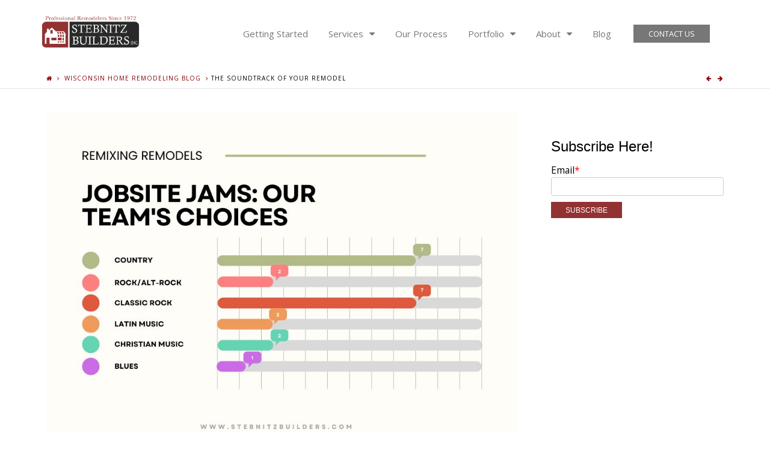

--- FILE ---
content_type: text/html; charset=UTF-8
request_url: https://blog.stebnitzbuilders.com/the-soundtrack-of-your-remodel
body_size: 8400
content:
<!doctype html><!--[if lt IE 7]> <html class="no-js lt-ie9 lt-ie8 lt-ie7" lang="en-us" > <![endif]--><!--[if IE 7]>    <html class="no-js lt-ie9 lt-ie8" lang="en-us" >        <![endif]--><!--[if IE 8]>    <html class="no-js lt-ie9" lang="en-us" >               <![endif]--><!--[if gt IE 8]><!--><html class="no-js" lang="en-us"><!--<![endif]--><head>
    <meta charset="utf-8">
    <meta http-equiv="X-UA-Compatible" content="IE=edge,chrome=1">
    <meta name="author" content="Chris Stebnitz - Stebnitz Builders">
    <meta name="description" content="Music plays an important role in our carpenters' daily lives, so we asked them about the music that shapes your remodel.">
    <meta name="generator" content="HubSpot">
    <title>The Soundtrack of Your Remodel</title>
    <link rel="shortcut icon" href="https://blog.stebnitzbuilders.com/hubfs/StebnitzBuilders%20-Jan2018/Images/favicon-2.ico">
    
<meta name="viewport" content="width=device-width, initial-scale=1">

    <script src="/hs/hsstatic/jquery-libs/static-1.1/jquery/jquery-1.7.1.js"></script>
<script>hsjQuery = window['jQuery'];</script>
    <meta property="og:description" content="Music plays an important role in our carpenters' daily lives, so we asked them about the music that shapes your remodel.">
    <meta property="og:title" content="The Soundtrack of Your Remodel">
    <meta name="twitter:description" content="Music plays an important role in our carpenters' daily lives, so we asked them about the music that shapes your remodel.">
    <meta name="twitter:title" content="The Soundtrack of Your Remodel">

    

    
    <style>
a.cta_button{-moz-box-sizing:content-box !important;-webkit-box-sizing:content-box !important;box-sizing:content-box !important;vertical-align:middle}.hs-breadcrumb-menu{list-style-type:none;margin:0px 0px 0px 0px;padding:0px 0px 0px 0px}.hs-breadcrumb-menu-item{float:left;padding:10px 0px 10px 10px}.hs-breadcrumb-menu-divider:before{content:'›';padding-left:10px}.hs-featured-image-link{border:0}.hs-featured-image{float:right;margin:0 0 20px 20px;max-width:50%}@media (max-width: 568px){.hs-featured-image{float:none;margin:0;width:100%;max-width:100%}}.hs-screen-reader-text{clip:rect(1px, 1px, 1px, 1px);height:1px;overflow:hidden;position:absolute !important;width:1px}
</style>

<link rel="stylesheet" href="/hs/hsstatic/AsyncSupport/static-1.501/sass/comments_listing_asset.css">
    

    
<!--  Added by GoogleAnalytics integration -->
<script>
var _hsp = window._hsp = window._hsp || [];
_hsp.push(['addPrivacyConsentListener', function(consent) { if (consent.allowed || (consent.categories && consent.categories.analytics)) {
  (function(i,s,o,g,r,a,m){i['GoogleAnalyticsObject']=r;i[r]=i[r]||function(){
  (i[r].q=i[r].q||[]).push(arguments)},i[r].l=1*new Date();a=s.createElement(o),
  m=s.getElementsByTagName(o)[0];a.async=1;a.src=g;m.parentNode.insertBefore(a,m)
})(window,document,'script','//www.google-analytics.com/analytics.js','ga');
  ga('create','UA-29584202-1','auto');
  ga('send','pageview');
}}]);
</script>

<!-- /Added by GoogleAnalytics integration -->

<!--  Added by GoogleAnalytics4 integration -->
<script>
var _hsp = window._hsp = window._hsp || [];
window.dataLayer = window.dataLayer || [];
function gtag(){dataLayer.push(arguments);}

var useGoogleConsentModeV2 = true;
var waitForUpdateMillis = 1000;


if (!window._hsGoogleConsentRunOnce) {
  window._hsGoogleConsentRunOnce = true;

  gtag('consent', 'default', {
    'ad_storage': 'denied',
    'analytics_storage': 'denied',
    'ad_user_data': 'denied',
    'ad_personalization': 'denied',
    'wait_for_update': waitForUpdateMillis
  });

  if (useGoogleConsentModeV2) {
    _hsp.push(['useGoogleConsentModeV2'])
  } else {
    _hsp.push(['addPrivacyConsentListener', function(consent){
      var hasAnalyticsConsent = consent && (consent.allowed || (consent.categories && consent.categories.analytics));
      var hasAdsConsent = consent && (consent.allowed || (consent.categories && consent.categories.advertisement));

      gtag('consent', 'update', {
        'ad_storage': hasAdsConsent ? 'granted' : 'denied',
        'analytics_storage': hasAnalyticsConsent ? 'granted' : 'denied',
        'ad_user_data': hasAdsConsent ? 'granted' : 'denied',
        'ad_personalization': hasAdsConsent ? 'granted' : 'denied'
      });
    }]);
  }
}

gtag('js', new Date());
gtag('set', 'developer_id.dZTQ1Zm', true);
gtag('config', 'G-375685156');
</script>
<script async src="https://www.googletagmanager.com/gtag/js?id=G-375685156"></script>

<!-- /Added by GoogleAnalytics4 integration -->



<link rel="amphtml" href="https://blog.stebnitzbuilders.com/the-soundtrack-of-your-remodel?hs_amp=true">

<meta property="og:image" content="https://blog.stebnitzbuilders.com/hubfs/Field%20Music%20%281%29.jpg">
<meta property="og:image:width" content="1024">
<meta property="og:image:height" content="768">

<meta name="twitter:image" content="https://blog.stebnitzbuilders.com/hubfs/Field%20Music%20%281%29.jpg">


<meta property="og:url" content="https://blog.stebnitzbuilders.com/the-soundtrack-of-your-remodel">
<meta name="twitter:card" content="summary_large_image">

<link rel="canonical" href="https://blog.stebnitzbuilders.com/the-soundtrack-of-your-remodel">

<meta property="og:type" content="article">
<link rel="alternate" type="application/rss+xml" href="https://blog.stebnitzbuilders.com/rss.xml">
<meta name="twitter:domain" content="blog.stebnitzbuilders.com">
<script src="//platform.linkedin.com/in.js" type="text/javascript">
    lang: en_US
</script>

<meta http-equiv="content-language" content="en-us">
<link rel="stylesheet" href="//7052064.fs1.hubspotusercontent-na1.net/hubfs/7052064/hub_generated/template_assets/DEFAULT_ASSET/1767118704405/template_layout.min.css">


<link rel="stylesheet" href="https://blog.stebnitzbuilders.com/hubfs/hub_generated/template_assets/1/10324279140/1743223348633/template_StebnitzBuilders_June2019-style.min.css">




</head>
<body class="blog   hs-content-id-86234744246 hs-blog-post hs-blog-id-5494044577" style="">
    <div class="header-container-wrapper">
    <div class="header-container container-fluid">

<div class="row-fluid-wrapper row-depth-1 row-number-1 ">
<div class="row-fluid ">
<div class="span12 widget-span widget-type-global_group " style="" data-widget-type="global_group" data-x="0" data-w="12">
<div class="" data-global-widget-path="generated_global_groups/10324332043.html"><div class="row-fluid-wrapper row-depth-1 row-number-1 ">
<div class="row-fluid ">
<div class="span12 widget-span widget-type-cell custom-header-wrapper" style="" data-widget-type="cell" data-x="0" data-w="12">

<div class="row-fluid-wrapper row-depth-1 row-number-2 ">
<div class="row-fluid ">
<div class="span12 widget-span widget-type-cell custom-header" style="" data-widget-type="cell" data-x="0" data-w="12">

<div class="row-fluid-wrapper row-depth-1 row-number-3 ">
<div class="row-fluid ">
<div class="span12 widget-span widget-type-cell page-center" style="" data-widget-type="cell" data-x="0" data-w="12">

<div class="row-fluid-wrapper row-depth-1 row-number-4 ">
<div class="row-fluid ">
<div class="span3 widget-span widget-type-custom_widget custom-logo" style="" data-widget-type="custom_widget" data-x="0" data-w="3">
<div id="hs_cos_wrapper_module_1560315615917126" class="hs_cos_wrapper hs_cos_wrapper_widget hs_cos_wrapper_type_module widget-type-rich_text" style="" data-hs-cos-general-type="widget" data-hs-cos-type="module"><span id="hs_cos_wrapper_module_1560315615917126_" class="hs_cos_wrapper hs_cos_wrapper_widget hs_cos_wrapper_type_rich_text" style="" data-hs-cos-general-type="widget" data-hs-cos-type="rich_text"><a href="https://www.stebnitzbuilders.com" rel=" noopener"><img src="//blog.stebnitzbuilders.com/hubfs/StebnitzBuilders_June2019/image/Stebnitz-Builders-Logo.png" alt="Stebnitz Builders"></a></span></div>

</div><!--end widget-span -->
<div class="span5 widget-span widget-type-custom_widget custom-menu-primary" style="" data-widget-type="custom_widget" data-x="3" data-w="5">
<div id="hs_cos_wrapper_module_151811933987828" class="hs_cos_wrapper hs_cos_wrapper_widget hs_cos_wrapper_type_module widget-type-menu" style="" data-hs-cos-general-type="widget" data-hs-cos-type="module">
<span id="hs_cos_wrapper_module_151811933987828_" class="hs_cos_wrapper hs_cos_wrapper_widget hs_cos_wrapper_type_menu" style="" data-hs-cos-general-type="widget" data-hs-cos-type="menu"><div id="hs_menu_wrapper_module_151811933987828_" class="hs-menu-wrapper active-branch flyouts hs-menu-flow-horizontal" role="navigation" data-sitemap-name="default" data-menu-id="10330426653" aria-label="Navigation Menu">
 <ul role="menu">
  <li class="hs-menu-item hs-menu-depth-1" role="none"><a href="https://www.stebnitzbuilders.com/getting-started/" role="menuitem">Getting Started</a></li>
  <li class="hs-menu-item hs-menu-depth-1 hs-item-has-children" role="none"><a href="https://www.stebnitzbuilders.com/services/" aria-haspopup="true" aria-expanded="false" role="menuitem">Services</a>
   <ul role="menu" class="hs-menu-children-wrapper">
    <li class="hs-menu-item hs-menu-depth-2" role="none"><a href="https://www.stebnitzbuilders.com/services/" role="menuitem">Services Overview</a></li>
    <li class="hs-menu-item hs-menu-depth-2" role="none"><a href="https://www.stebnitzbuilders.com/areas-we-serve/" role="menuitem">Service Areas</a></li>
    <li class="hs-menu-item hs-menu-depth-2" role="none"><a href="https://www.stebnitzbuilders.com/services/kitchen-remodeling/" role="menuitem">Kitchen Remodeling</a></li>
    <li class="hs-menu-item hs-menu-depth-2" role="none"><a href="https://www.stebnitzbuilders.com/services/bathroom-remodeling/" role="menuitem">Bathroom Remodeling</a></li>
    <li class="hs-menu-item hs-menu-depth-2" role="none"><a href="https://www.stebnitzbuilders.com/services/lower-level-remodeling/" role="menuitem">Lower-Level &amp; Interior Remodeling</a></li>
    <li class="hs-menu-item hs-menu-depth-2" role="none"><a href="https://www.stebnitzbuilders.com/services/home-additions/" role="menuitem">Home Additions</a></li>
    <li class="hs-menu-item hs-menu-depth-2" role="none"><a href="https://www.stebnitzbuilders.com/services/exterior-remodeling/" role="menuitem">Exterior Remodeling</a></li>
    <li class="hs-menu-item hs-menu-depth-2" role="none"><a href="https://www.stebnitzbuilders.com/services/whole-home-remodeling/" role="menuitem">Whole Home Remodeling</a></li>
   </ul></li>
  <li class="hs-menu-item hs-menu-depth-1" role="none"><a href="https://www.stebnitzbuilders.com/process/" role="menuitem">Our Process</a></li>
  <li class="hs-menu-item hs-menu-depth-1 hs-item-has-children" role="none"><a href="https://www.stebnitzbuilders.com/portfolios/" aria-haspopup="true" aria-expanded="false" role="menuitem">Portfolio</a>
   <ul role="menu" class="hs-menu-children-wrapper">
    <li class="hs-menu-item hs-menu-depth-2" role="none"><a href="https://www.stebnitzbuilders.com/kitchen-remodeling-portfolio/" role="menuitem">Kitchen Remodeling</a></li>
    <li class="hs-menu-item hs-menu-depth-2" role="none"><a href="https://www.stebnitzbuilders.com/bathroom-remodeling-portfolio/" role="menuitem">Bathroom Remodeling</a></li>
    <li class="hs-menu-item hs-menu-depth-2" role="none"><a href="https://www.stebnitzbuilders.com/lower-level-remodeling-portfolio/" role="menuitem">Lower-Level &amp; Interior Remodeling</a></li>
    <li class="hs-menu-item hs-menu-depth-2" role="none"><a href="https://www.stebnitzbuilders.com/home-additions-portfolio/" role="menuitem">Home Additions</a></li>
    <li class="hs-menu-item hs-menu-depth-2" role="none"><a href="https://www.stebnitzbuilders.com/exterior-remodeling-portfolio/" role="menuitem">Exterior Remodeling</a></li>
    <li class="hs-menu-item hs-menu-depth-2" role="none"><a href="https://www.stebnitzbuilders.com/whole-house-remodeling-portfolio/" role="menuitem">Whole House Remodeling</a></li>
   </ul></li>
  <li class="hs-menu-item hs-menu-depth-1 hs-item-has-children" role="none"><a href="https://www.stebnitzbuilders.com/about/" aria-haspopup="true" aria-expanded="false" role="menuitem">About</a>
   <ul role="menu" class="hs-menu-children-wrapper">
    <li class="hs-menu-item hs-menu-depth-2" role="none"><a href="https://www.stebnitzbuilders.com/about/" role="menuitem">Our History</a></li>
    <li class="hs-menu-item hs-menu-depth-2 hs-item-has-children" role="none"><a href="https://www.stebnitzbuilders.com/why-us/" role="menuitem">Why Us</a>
     <ul role="menu" class="hs-menu-children-wrapper">
      <li class="hs-menu-item hs-menu-depth-3" role="none"><a href="http://stebnitz.web-dev.io/why-us/#top10" role="menuitem">Top 10 Reasons Why Stebnitz Builders</a></li>
      <li class="hs-menu-item hs-menu-depth-3" role="none"><a href="http://https://www.stebnitzbuilders.com/why-us/#listening" role="menuitem">Procedural Listening</a></li>
      <li class="hs-menu-item hs-menu-depth-3" role="none"><a href="http://stebnitzbuilders.com/why-us/#roller-coaster" role="menuitem">Emotional Roller Coaster</a></li>
     </ul></li>
    <li class="hs-menu-item hs-menu-depth-2" role="none"><a href="https://www.stebnitzbuilders.com/about/our-team/" role="menuitem">Our Team</a></li>
    <li class="hs-menu-item hs-menu-depth-2" role="none"><a href="https://www.stebnitzbuilders.com/process/" role="menuitem">Process</a></li>
    <li class="hs-menu-item hs-menu-depth-2" role="none"><a href="https://www.stebnitzbuilders.com/client-testimonials/" role="menuitem">Client Testimonials</a></li>
    <li class="hs-menu-item hs-menu-depth-2" role="none"><a href="https://www.stebnitzbuilders.com/awards/" role="menuitem">Awards &amp; Certificates</a></li>
    <li class="hs-menu-item hs-menu-depth-2" role="none"><a href="https://www.stebnitzbuilders.com/careers/" role="menuitem">Careers</a></li>
   </ul></li>
  <li class="hs-menu-item hs-menu-depth-1" role="none"><a href="https://blog.stebnitzbuilders.com" role="menuitem">Blog</a></li>
 </ul>
</div></span></div>

</div><!--end widget-span -->
<div class="span4 widget-span widget-type-custom_widget cm-header-contact" style="" data-widget-type="custom_widget" data-x="8" data-w="4">
<div id="hs_cos_wrapper_module_1560315708470215" class="hs_cos_wrapper hs_cos_wrapper_widget hs_cos_wrapper_type_module widget-type-rich_text" style="" data-hs-cos-general-type="widget" data-hs-cos-type="module"><span id="hs_cos_wrapper_module_1560315708470215_" class="hs_cos_wrapper hs_cos_wrapper_widget hs_cos_wrapper_type_rich_text" style="" data-hs-cos-general-type="widget" data-hs-cos-type="rich_text"><a href="https://www.stebnitzbuilders.com/contact/" rel="noopener">Contact Us</a></span></div>

</div><!--end widget-span -->
</div><!--end row-->
</div><!--end row-wrapper -->

</div><!--end widget-span -->
</div><!--end row-->
</div><!--end row-wrapper -->

</div><!--end widget-span -->
</div><!--end row-->
</div><!--end row-wrapper -->

</div><!--end widget-span -->
</div><!--end row-->
</div><!--end row-wrapper -->
</div>
</div><!--end widget-span -->
</div><!--end row-->
</div><!--end row-wrapper -->

    </div><!--end header -->
</div><!--end header wrapper -->

<div class="body-container-wrapper">
    <div class="body-container container-fluid">

<div class="row-fluid-wrapper row-depth-1 row-number-1 ">
<div class="row-fluid ">
<div class="span12 widget-span widget-type-custom_widget " style="" data-widget-type="custom_widget" data-x="0" data-w="12">
<div id="hs_cos_wrapper_module_1560158201286435" class="hs_cos_wrapper hs_cos_wrapper_widget hs_cos_wrapper_type_module" style="" data-hs-cos-general-type="widget" data-hs-cos-type="module">
<div class="custom-breadcrumb clearfix">
  <div class="x-breadcrumb-wrap">
    <div class="page-center">
      <div class="x-breadcrumbs">
        <a href="https://www.stebnitzbuilders.com/"><span class="home"><i class="x-icon-home" data-x-icon=""></i></span></a> 
        <span class="delimiter"><i class="x-icon-angle-right" data-x-icon=""></i></span> 
        <a href="https://blog.stebnitzbuilders.com" title="You Are Here">Wisconsin Home Remodeling Blog</a>

        <span class="delimiter"><i class="x-icon-angle-right" data-x-icon=""></i>
          <a href="https://blog.stebnitzbuilders.com/the-soundtrack-of-your-remodel" class="current" title="You Are Here"><span id="hs_cos_wrapper_name" class="hs_cos_wrapper hs_cos_wrapper_meta_field hs_cos_wrapper_type_text" style="" data-hs-cos-general-type="meta_field" data-hs-cos-type="text">The Soundtrack of Your Remodel</span></a>
        </span>

      </div>

      <div class="x-nav-articles">
        
        <a href="/recapping-a-summer-of-growth-for-our-youth-apprentices" title="" class="prev">
          <i class="x-icon-arrow-left" data-x-icon=""></i> 
        </a>
        	

        
        <a href="/stebnitz-builders-community-impact-recipients" title="" class="next">
          <i class="x-icon-arrow-right" data-x-icon=""></i> 
        </a>
        
      </div>  

    </div>
  </div>
</div>
</div>

</div><!--end widget-span -->
</div><!--end row-->
</div><!--end row-wrapper -->

<div class="row-fluid-wrapper row-depth-1 row-number-2 ">
<div class="row-fluid ">
<div class="span12 widget-span widget-type-cell page-center content-wrapper" style="" data-widget-type="cell" data-x="0" data-w="12">

<div class="row-fluid-wrapper row-depth-1 row-number-3 ">
<div class="row-fluid ">
<div class="span8 widget-span widget-type-cell blog-content" style="" data-widget-type="cell" data-x="0" data-w="8">

<div class="row-fluid-wrapper row-depth-1 row-number-4 ">
<div class="row-fluid ">
<div class="span12 widget-span widget-type-custom_widget " style="" data-widget-type="custom_widget" data-x="0" data-w="12">
<div id="hs_cos_wrapper_module_1523032069834331" class="hs_cos_wrapper hs_cos_wrapper_widget hs_cos_wrapper_type_module widget-type-blog_content" style="" data-hs-cos-general-type="widget" data-hs-cos-type="module">
    <div class="blog-section">
<div class="blog-post-wrapper cell-wrapper">
<div class="blog-section">
<div class="blog-post-wrapper cell-wrapper">
<div class="entry-thumb">
<a href="https://blog.stebnitzbuilders.com/the-soundtrack-of-your-remodel" title="">
<img src="https://blog.stebnitzbuilders.com/hubfs/Field%20Music%20%281%29.jpg" alt="">
</a>
</div>
<div class="post-entry"> 
<div class="section post-header">
<h1><span id="hs_cos_wrapper_name" class="hs_cos_wrapper hs_cos_wrapper_meta_field hs_cos_wrapper_type_text" style="" data-hs-cos-general-type="meta_field" data-hs-cos-type="text">The Soundtrack of Your Remodel</span></h1>
</div>
<div class="section post-body">
<span id="hs_cos_wrapper_post_body" class="hs_cos_wrapper hs_cos_wrapper_meta_field hs_cos_wrapper_type_rich_text" style="" data-hs-cos-general-type="meta_field" data-hs-cos-type="rich_text"><p>&nbsp;</p>
<!--more-->
<p>Certain things in life put us in a better mood, no matter the circumstance. For some, it can be cooking a favorite meal. For others, it is going for a long walk. However, one of the best ways I know to brighten my day is by throwing some music on my speakers. I know there are many people who feel the same way about the power of music.</p>
<p>&nbsp;</p>
<p>The power of music has a definite place in the construction industry. On any given weekday, there are construction sites across the country with music being played. With that in mind, I spoke to our field team about the importance of music in their lives and on our project sites. The results of my mini-survey were interesting.</p>
<p>&nbsp;</p>
<p>If you are a, "I listen to all types of music!" person, our team is the one for you because we have quite the eclectic taste. Of our 16 carpenters, they listed six different genres of music they typically play while they work. Many of them told me the radio or speaker was one of the first things fired up when they arrive at their project. Here are the popular genres of music that our team listens to:</p>
<p>&nbsp;</p>
<p><img src="https://blog.stebnitzbuilders.com/hs-fs/hubfs/Field%20Music%20(1).jpg?width=714&amp;name=Field%20Music%20(1).jpg" alt="Field Music (1)" width="714" loading="lazy" style="width: 714px;" srcset="https://blog.stebnitzbuilders.com/hs-fs/hubfs/Field%20Music%20(1).jpg?width=357&amp;name=Field%20Music%20(1).jpg 357w, https://blog.stebnitzbuilders.com/hs-fs/hubfs/Field%20Music%20(1).jpg?width=714&amp;name=Field%20Music%20(1).jpg 714w, https://blog.stebnitzbuilders.com/hs-fs/hubfs/Field%20Music%20(1).jpg?width=1071&amp;name=Field%20Music%20(1).jpg 1071w, https://blog.stebnitzbuilders.com/hs-fs/hubfs/Field%20Music%20(1).jpg?width=1428&amp;name=Field%20Music%20(1).jpg 1428w, https://blog.stebnitzbuilders.com/hs-fs/hubfs/Field%20Music%20(1).jpg?width=1785&amp;name=Field%20Music%20(1).jpg 1785w, https://blog.stebnitzbuilders.com/hs-fs/hubfs/Field%20Music%20(1).jpg?width=2142&amp;name=Field%20Music%20(1).jpg 2142w" sizes="(max-width: 714px) 100vw, 714px"></p>
<p>&nbsp;</p>
<p>So how is the music chosen for the day?</p>
<p>Our production carpenter, <a href="https://www.stebnitzbuilders.com/our-staff/grant-schaefer/" rel="noopener" target="_blank">Grant,</a> told me that the type of music he plays is determined by the mood his lead carpenter,<a href="https://www.stebnitzbuilders.com/our-staff/jerry-potter/" rel="noopener" target="_blank"> Jerry,</a> is in. "Sometimes, I need to turn on some alternative rock because I can tell that Jerry needs a boost in energy. When that comes on the speaker, we start to really click as a team."</p>
<p>When we keep teams together in the field they start to really understand how to get the most out of one another, and clearly one of the ways to do that is through music.</p>
<p>&nbsp;</p>
<p style="text-align: center; font-size: 30px;">"When that comes on the speaker, we start to really click as a team."</p>
<p>&nbsp;</p>
<p>Our team was also quick to point out when they believe certain guys have great taste in music. Our carpenter, <a href="https://www.stebnitzbuilders.com/our-staff/alonso-perez/" rel="noopener" target="_blank">Alonso</a>, complimented<a href="https://www.stebnitzbuilders.com/our-staff/jack-mudgett/" rel="noopener" target="_blank"> Jack's </a>ability to play great music. This is a significant compliment in Alonso's world, as he listens to ALL genres of music, including Latin music and "any song by Tom Petty".</p>
<p>I asked Jack which artists he enjoys listening to most on the job site and when he showed me his playlist, it was heavy with a country influence. Jack said, "I listen to singers like Cody Jinks, Tyler Childers, and Zach Bryan. I enjoy their music and I like to share that with the guys I am working with."</p>
<p>If you haven't heard these musicians, yet, our guys think you need to give them a listen and hear them for yourself.</p>
<p>&nbsp;</p>
<p><img src="https://blog.stebnitzbuilders.com/hs-fs/hubfs/How%20do%20they%20listen.jpg?width=1024&amp;name=How%20do%20they%20listen.jpg" alt="How do they listen" width="1024" loading="lazy" style="width: 1024px;" srcset="https://blog.stebnitzbuilders.com/hs-fs/hubfs/How%20do%20they%20listen.jpg?width=512&amp;name=How%20do%20they%20listen.jpg 512w, https://blog.stebnitzbuilders.com/hs-fs/hubfs/How%20do%20they%20listen.jpg?width=1024&amp;name=How%20do%20they%20listen.jpg 1024w, https://blog.stebnitzbuilders.com/hs-fs/hubfs/How%20do%20they%20listen.jpg?width=1536&amp;name=How%20do%20they%20listen.jpg 1536w, https://blog.stebnitzbuilders.com/hs-fs/hubfs/How%20do%20they%20listen.jpg?width=2048&amp;name=How%20do%20they%20listen.jpg 2048w, https://blog.stebnitzbuilders.com/hs-fs/hubfs/How%20do%20they%20listen.jpg?width=2560&amp;name=How%20do%20they%20listen.jpg 2560w, https://blog.stebnitzbuilders.com/hs-fs/hubfs/How%20do%20they%20listen.jpg?width=3072&amp;name=How%20do%20they%20listen.jpg 3072w" sizes="(max-width: 1024px) 100vw, 1024px"></p>
<p>&nbsp;</p>
<p>Another interesting thing I learned while I was talking to our field team, is that we still have lots of guys that prefer listening to the radio throughout the day. With the invention of smartphones and Bluetooth speakers, many people have shifted to apps that allow them to listen to their music commercial-free. However, 50% of the guys I talked to told me they still set up their job site <span style="font-weight: bold;">radio</span> every morning when they arrive. Our lead carpenter,<a href="https://www.stebnitzbuilders.com/our-staff/denny-vingers/" rel="noopener" target="_blank"> Denny</a>, said, "It doesn't matter what station I put on the radio, as long as I can find one without static."</p>
<p>&nbsp;</p>
<p>Some of our guys also use music to relate to the things that are important to them. Our lead carpenter,<a href="https://www.stebnitzbuilders.com/our-staff/dirk-richel/" rel="noopener" target="_blank"> Dirk,</a> said that he enjoys listening to Christian music in the mornings because it, "puts him in the right mindset for the rest of the day." Dirk's faith is important to him so he uses music to stay connected to it while he's working. Our carpenter,<a href="https://www.stebnitzbuilders.com/our-staff/blaine-voss/" rel="noopener" target="_blank"> Blaine,</a> told me he often finds himself singing while he is working because he spends his Sundays singing in his church's choir. Singing on the job site allows him to practice and enjoy his passion while working at another passion of his.</p>
<p>&nbsp;</p>
<p>Music helps our team work more efficiently and brings guys together in the field. It allows them to combine their love of music with their passion for remodeling. It might go unnoticed, but when you hire a Stebnitz Builders crew to remodel your home, music will most likely be played, providing your team with an extra skip in their step and a special camaraderie on your project.</p></span>
</div>
<div class="custom-related-post">
</div>
</div>  
</div>
</div>
<!-- Optional: Blog Author Bio Box -->
</div>
</div>
</div>

</div><!--end widget-span -->
</div><!--end row-->
</div><!--end row-wrapper -->

<div class="row-fluid-wrapper row-depth-1 row-number-5 ">
<div class="row-fluid ">
<div class="span12 widget-span widget-type-custom_widget cm-comment-form" style="" data-widget-type="custom_widget" data-x="0" data-w="12">
<div id="hs_cos_wrapper_module_1523032063950328" class="hs_cos_wrapper hs_cos_wrapper_widget hs_cos_wrapper_type_module widget-type-blog_comments" style="" data-hs-cos-general-type="widget" data-hs-cos-type="module"><span id="hs_cos_wrapper_module_1523032063950328_blog_comments" class="hs_cos_wrapper hs_cos_wrapper_widget hs_cos_wrapper_type_blog_comments" style="" data-hs-cos-general-type="widget" data-hs-cos-type="blog_comments">
<div class="section post-footer">
    <div id="comments-listing" class="new-comments"></div>
    
      <div id="hs_form_target_ab4b372d-cc74-4b83-84d5-faf8f680d738"></div>
      
      
      
      
    
</div>

</span></div>

</div><!--end widget-span -->
</div><!--end row-->
</div><!--end row-wrapper -->

</div><!--end widget-span -->
<div class="span4 widget-span widget-type-cell blog-sidebar" style="" data-widget-type="cell" data-x="8" data-w="4">

<div class="row-fluid-wrapper row-depth-1 row-number-6 ">
<div class="row-fluid ">
<div class="span12 widget-span widget-type-custom_widget " style="" data-widget-type="custom_widget" data-x="0" data-w="12">
<div id="hs_cos_wrapper_module_156158174460276" class="hs_cos_wrapper hs_cos_wrapper_widget hs_cos_wrapper_type_module widget-type-blog_subscribe" style="" data-hs-cos-general-type="widget" data-hs-cos-type="module">


<span id="hs_cos_wrapper_module_156158174460276_blog_subscribe" class="hs_cos_wrapper hs_cos_wrapper_widget hs_cos_wrapper_type_blog_subscribe" style="" data-hs-cos-general-type="widget" data-hs-cos-type="blog_subscribe"><h3 id="hs_cos_wrapper_module_156158174460276_blog_subscribe_title" class="hs_cos_wrapper form-title" data-hs-cos-general-type="widget_field" data-hs-cos-type="text">Subscribe Here!</h3>

<div id="hs_form_target_module_156158174460276_blog_subscribe_3111"></div>



</span></div>

</div><!--end widget-span -->
</div><!--end row-->
</div><!--end row-wrapper -->

</div><!--end widget-span -->
</div><!--end row-->
</div><!--end row-wrapper -->

</div><!--end widget-span -->
</div><!--end row-->
</div><!--end row-wrapper -->

    </div><!--end body -->
</div><!--end body wrapper -->

<div class="footer-container-wrapper">
    <div class="footer-container container-fluid">

<div class="row-fluid-wrapper row-depth-1 row-number-1 ">
<div class="row-fluid ">
<div class="span12 widget-span widget-type-global_group " style="" data-widget-type="global_group" data-x="0" data-w="12">
<div class="" data-global-widget-path="generated_global_groups/10324279150.html"><div class="row-fluid-wrapper row-depth-1 row-number-1 ">
<div class="row-fluid ">
<div class="span12 widget-span widget-type-cell custom-footer-wrapper" style="" data-widget-type="cell" data-x="0" data-w="12">

<div class="row-fluid-wrapper row-depth-1 row-number-2 ">
<div class="row-fluid ">
<div class="span12 widget-span widget-type-cell custom-footer" style="" data-widget-type="cell" data-x="0" data-w="12">

<div class="row-fluid-wrapper row-depth-1 row-number-3 ">
<div class="row-fluid ">
<div class="span12 widget-span widget-type-cell page-center" style="" data-widget-type="cell" data-x="0" data-w="12">

<div class="row-fluid-wrapper row-depth-1 row-number-4 ">
<div class="row-fluid ">
<div class="span12 widget-span widget-type-custom_widget " style="" data-widget-type="custom_widget" data-x="0" data-w="12">
<div id="hs_cos_wrapper_module_156016013556498" class="hs_cos_wrapper hs_cos_wrapper_widget hs_cos_wrapper_type_module" style="" data-hs-cos-general-type="widget" data-hs-cos-type="module"><div class="hs-social elementor-social-icons-wrapper">
  <ul>
    <li>
    <a class="elementor-icon facebook" href="https://www.facebook.com/StebnitzBuilders/" target="_blank">
      <i class="fa fa-facebook"></i>
    </a>
    </li>
    <li>
      <a class="elementor-icon twitter" href="https://twitter.com/stebnitzbuilder" target="_blank">
        <i class="fa fa-twitter"></i>
      </a>
    </li>
    <li>
      <a class="elementor-icon instagram" href="https://www.instagram.com/stebnitzbuilders/" target="_blank">
        <i class="fa fa-instagram"></i>
      </a>
    </li>
    <li>
      <a class="elementor-icon pinterest" href="https://www.pinterest.com/stebnitzbuilder/" target="_blank">
        <i class="fa fa-pinterest"></i>
      </a>
    </li>
    <li>
      <a class="elementor-icon houzz" href="http://www.houzz.com/pro/stebnitz/stebnitz-builders" target="_blank">
        <i class="fa fa-houzz"></i>
      </a>
    </li>
    <li>
      <a class="elementor-icon youtube" href="https://www.youtube.com/stebnitzbuilders" target="_blank">
        <i class="fa fa-youtube"></i>
      </a> 
    </li>
    <li>
      <a class="elementor-icon linkedin" href="https://www.linkedin.com/company/stebnitz-builders/" target="_blank">
        <i class="fa fa-linkedin"></i>
      </a> 
    </li> 
  </ul> 
</div></div>

</div><!--end widget-span -->
</div><!--end row-->
</div><!--end row-wrapper -->

<div class="row-fluid-wrapper row-depth-1 row-number-5 ">
<div class="row-fluid ">
<div class="span12 widget-span widget-type-custom_widget hs-contact-details" style="" data-widget-type="custom_widget" data-x="0" data-w="12">
<div id="hs_cos_wrapper_module_151811918217345" class="hs_cos_wrapper hs_cos_wrapper_widget hs_cos_wrapper_type_module widget-type-rich_text" style="" data-hs-cos-general-type="widget" data-hs-cos-type="module"><span id="hs_cos_wrapper_module_151811918217345_" class="hs_cos_wrapper hs_cos_wrapper_widget hs_cos_wrapper_type_rich_text" style="" data-hs-cos-general-type="widget" data-hs-cos-type="rich_text"><ul>
<li><a href="tel://262-723-7232"> 262.723.7232 </a></li>
<li>204 Commerce Ct, Ste. #3, Elkhorn, WI 53121</li>
</ul></span></div>

</div><!--end widget-span -->
</div><!--end row-->
</div><!--end row-wrapper -->

<div class="row-fluid-wrapper row-depth-1 row-number-6 ">
<div class="row-fluid ">
<div class="span12 widget-span widget-type-custom_widget hs-privacy-policy" style="" data-widget-type="custom_widget" data-x="0" data-w="12">
<div id="hs_cos_wrapper_module_1560160182910124" class="hs_cos_wrapper hs_cos_wrapper_widget hs_cos_wrapper_type_module widget-type-simple_menu" style="" data-hs-cos-general-type="widget" data-hs-cos-type="module"><span id="hs_cos_wrapper_module_1560160182910124_" class="hs_cos_wrapper hs_cos_wrapper_widget hs_cos_wrapper_type_simple_menu" style="" data-hs-cos-general-type="widget" data-hs-cos-type="simple_menu"><div id="hs_menu_wrapper_module_1560160182910124_" class="hs-menu-wrapper active-branch flyouts hs-menu-flow-horizontal" role="navigation" data-sitemap-name="" data-menu-id="" aria-label="Navigation Menu">
 <ul role="menu">
  <li class="hs-menu-item hs-menu-depth-1" role="none"><a href="https://www.stebnitzbuilders.com/privacy-policy/" role="menuitem" target="_self">Privacy Policy</a></li>
  <li class="hs-menu-item hs-menu-depth-1" role="none"><a href="https://www.stebnitzbuilders.com/careers/" role="menuitem" target="_self">Careers</a></li>
  <li class="hs-menu-item hs-menu-depth-1" role="none"><a href="javascript:void(0);" role="menuitem" target="_self">©2019 Stebnitz Builders</a></li>
 </ul>
</div></span></div>

</div><!--end widget-span -->
</div><!--end row-->
</div><!--end row-wrapper -->

</div><!--end widget-span -->
</div><!--end row-->
</div><!--end row-wrapper -->

</div><!--end widget-span -->
</div><!--end row-->
</div><!--end row-wrapper -->

</div><!--end widget-span -->
</div><!--end row-->
</div><!--end row-wrapper -->
</div>
</div><!--end widget-span -->
</div><!--end row-->
</div><!--end row-wrapper -->

    </div><!--end footer -->
</div><!--end footer wrapper -->

    
<!-- HubSpot performance collection script -->
<script defer src="/hs/hsstatic/content-cwv-embed/static-1.1293/embed.js"></script>
<script src="https://blog.stebnitzbuilders.com/hubfs/hub_generated/template_assets/1/10324276192/1743223352706/template_StebnitzBuilders_June2019-main.js"></script>
<script>
var hsVars = hsVars || {}; hsVars['language'] = 'en-us';
</script>

<script src="/hs/hsstatic/cos-i18n/static-1.53/bundles/project.js"></script>
<script src="/hs/hsstatic/keyboard-accessible-menu-flyouts/static-1.17/bundles/project.js"></script>
<script src="/hs/hsstatic/AsyncSupport/static-1.501/js/comment_listing_asset.js"></script>
<script>
  function hsOnReadyPopulateCommentsFeed() {
    var options = {
      commentsUrl: "https://api-na1.hubapi.com/comments/v3/comments/thread/public?portalId=1537095&offset=0&limit=10000&contentId=86234744246&collectionId=5494044577",
      maxThreadDepth: 1,
      showForm: true,
      
      skipAssociateContactReason: 'blogComment',
      disableContactPromotion: true,
      
      target: "hs_form_target_ab4b372d-cc74-4b83-84d5-faf8f680d738",
      replyTo: "Reply to <em>{{user}}</em>",
      replyingTo: "Replying to {{user}}"
    };
    window.hsPopulateCommentsFeed(options);
  }

  if (document.readyState === "complete" ||
      (document.readyState !== "loading" && !document.documentElement.doScroll)
  ) {
    hsOnReadyPopulateCommentsFeed();
  } else {
    document.addEventListener("DOMContentLoaded", hsOnReadyPopulateCommentsFeed);
  }

</script>


          <!--[if lte IE 8]>
          <script charset="utf-8" src="https://js.hsforms.net/forms/v2-legacy.js"></script>
          <![endif]-->
      
<script data-hs-allowed="true" src="/_hcms/forms/v2.js"></script>

        <script data-hs-allowed="true">
            hbspt.forms.create({
                portalId: '1537095',
                formId: 'ab4b372d-cc74-4b83-84d5-faf8f680d738',
                pageId: '86234744246',
                region: 'na1',
                pageName: "The Soundtrack of Your Remodel",
                contentType: 'blog-post',
                
                formsBaseUrl: '/_hcms/forms/',
                
                
                
                css: '',
                target: "#hs_form_target_ab4b372d-cc74-4b83-84d5-faf8f680d738",
                type: 'BLOG_COMMENT',
                
                submitButtonClass: 'hs-button primary',
                formInstanceId: '9010',
                getExtraMetaDataBeforeSubmit: window.hsPopulateCommentFormGetExtraMetaDataBeforeSubmit
            });

            window.addEventListener('message', function(event) {
              var origin = event.origin; var data = event.data;
              if ((origin != null && (origin === 'null' || document.location.href.toLowerCase().indexOf(origin.toLowerCase()) === 0)) && data !== null && data.type === 'hsFormCallback' && data.id == 'ab4b372d-cc74-4b83-84d5-faf8f680d738') {
                if (data.eventName === 'onFormReady') {
                  window.hsPopulateCommentFormOnFormReady({
                    successMessage: "Your comment has been received.",
                    target: "#hs_form_target_ab4b372d-cc74-4b83-84d5-faf8f680d738"
                  });
                } else if (data.eventName === 'onFormSubmitted') {
                  window.hsPopulateCommentFormOnFormSubmitted();
                }
              }
            });
        </script>
      

    <!--[if lte IE 8]>
    <script charset="utf-8" src="https://js.hsforms.net/forms/v2-legacy.js"></script>
    <![endif]-->


  <script data-hs-allowed="true">
      hbspt.forms.create({
          portalId: '1537095',
          formId: 'baafaedf-ad5a-4815-a0a9-705449bd3817',
          formInstanceId: '3111',
          pageId: '86234744246',
          region: 'na1',
          
          pageName: 'The Soundtrack of Your Remodel',
          
          contentType: 'blog-post',
          
          formsBaseUrl: '/_hcms/forms/',
          
          
          inlineMessage: "Thanks for subscribing!",
          
          css: '',
          target: '#hs_form_target_module_156158174460276_blog_subscribe_3111',
          
          formData: {
            cssClass: 'hs-form stacked'
          }
      });
  </script>


<!-- Start of HubSpot Analytics Code -->
<script type="text/javascript">
var _hsq = _hsq || [];
_hsq.push(["setContentType", "blog-post"]);
_hsq.push(["setCanonicalUrl", "https:\/\/blog.stebnitzbuilders.com\/the-soundtrack-of-your-remodel"]);
_hsq.push(["setPageId", "86234744246"]);
_hsq.push(["setContentMetadata", {
    "contentPageId": 86234744246,
    "legacyPageId": "86234744246",
    "contentFolderId": null,
    "contentGroupId": 5494044577,
    "abTestId": null,
    "languageVariantId": 86234744246,
    "languageCode": "en-us",
    
    
}]);
</script>

<script type="text/javascript" id="hs-script-loader" async defer src="/hs/scriptloader/1537095.js"></script>
<!-- End of HubSpot Analytics Code -->


<script type="text/javascript">
var hsVars = {
    render_id: "6250cfcd-9c14-4caf-893c-6276468b46c7",
    ticks: 1767462682275,
    page_id: 86234744246,
    
    content_group_id: 5494044577,
    portal_id: 1537095,
    app_hs_base_url: "https://app.hubspot.com",
    cp_hs_base_url: "https://cp.hubspot.com",
    language: "en-us",
    analytics_page_type: "blog-post",
    scp_content_type: "",
    
    analytics_page_id: "86234744246",
    category_id: 3,
    folder_id: 0,
    is_hubspot_user: false
}
</script>


<script defer src="/hs/hsstatic/HubspotToolsMenu/static-1.432/js/index.js"></script>



<div id="fb-root"></div>
  <script>(function(d, s, id) {
  var js, fjs = d.getElementsByTagName(s)[0];
  if (d.getElementById(id)) return;
  js = d.createElement(s); js.id = id;
  js.src = "//connect.facebook.net/en_US/sdk.js#xfbml=1&version=v3.0";
  fjs.parentNode.insertBefore(js, fjs);
 }(document, 'script', 'facebook-jssdk'));</script> <script>!function(d,s,id){var js,fjs=d.getElementsByTagName(s)[0];if(!d.getElementById(id)){js=d.createElement(s);js.id=id;js.src="https://platform.twitter.com/widgets.js";fjs.parentNode.insertBefore(js,fjs);}}(document,"script","twitter-wjs");</script>
 


    
    <!-- Generated by the HubSpot Template Builder - template version 1.03 -->

</body></html>

--- FILE ---
content_type: text/html; charset=utf-8
request_url: https://www.google.com/recaptcha/enterprise/anchor?ar=1&k=6LdGZJsoAAAAAIwMJHRwqiAHA6A_6ZP6bTYpbgSX&co=aHR0cHM6Ly9ibG9nLnN0ZWJuaXR6YnVpbGRlcnMuY29tOjQ0Mw..&hl=en&v=PoyoqOPhxBO7pBk68S4YbpHZ&size=invisible&badge=inline&anchor-ms=20000&execute-ms=30000&cb=o2hov6rxiu8u
body_size: 48866
content:
<!DOCTYPE HTML><html dir="ltr" lang="en"><head><meta http-equiv="Content-Type" content="text/html; charset=UTF-8">
<meta http-equiv="X-UA-Compatible" content="IE=edge">
<title>reCAPTCHA</title>
<style type="text/css">
/* cyrillic-ext */
@font-face {
  font-family: 'Roboto';
  font-style: normal;
  font-weight: 400;
  font-stretch: 100%;
  src: url(//fonts.gstatic.com/s/roboto/v48/KFO7CnqEu92Fr1ME7kSn66aGLdTylUAMa3GUBHMdazTgWw.woff2) format('woff2');
  unicode-range: U+0460-052F, U+1C80-1C8A, U+20B4, U+2DE0-2DFF, U+A640-A69F, U+FE2E-FE2F;
}
/* cyrillic */
@font-face {
  font-family: 'Roboto';
  font-style: normal;
  font-weight: 400;
  font-stretch: 100%;
  src: url(//fonts.gstatic.com/s/roboto/v48/KFO7CnqEu92Fr1ME7kSn66aGLdTylUAMa3iUBHMdazTgWw.woff2) format('woff2');
  unicode-range: U+0301, U+0400-045F, U+0490-0491, U+04B0-04B1, U+2116;
}
/* greek-ext */
@font-face {
  font-family: 'Roboto';
  font-style: normal;
  font-weight: 400;
  font-stretch: 100%;
  src: url(//fonts.gstatic.com/s/roboto/v48/KFO7CnqEu92Fr1ME7kSn66aGLdTylUAMa3CUBHMdazTgWw.woff2) format('woff2');
  unicode-range: U+1F00-1FFF;
}
/* greek */
@font-face {
  font-family: 'Roboto';
  font-style: normal;
  font-weight: 400;
  font-stretch: 100%;
  src: url(//fonts.gstatic.com/s/roboto/v48/KFO7CnqEu92Fr1ME7kSn66aGLdTylUAMa3-UBHMdazTgWw.woff2) format('woff2');
  unicode-range: U+0370-0377, U+037A-037F, U+0384-038A, U+038C, U+038E-03A1, U+03A3-03FF;
}
/* math */
@font-face {
  font-family: 'Roboto';
  font-style: normal;
  font-weight: 400;
  font-stretch: 100%;
  src: url(//fonts.gstatic.com/s/roboto/v48/KFO7CnqEu92Fr1ME7kSn66aGLdTylUAMawCUBHMdazTgWw.woff2) format('woff2');
  unicode-range: U+0302-0303, U+0305, U+0307-0308, U+0310, U+0312, U+0315, U+031A, U+0326-0327, U+032C, U+032F-0330, U+0332-0333, U+0338, U+033A, U+0346, U+034D, U+0391-03A1, U+03A3-03A9, U+03B1-03C9, U+03D1, U+03D5-03D6, U+03F0-03F1, U+03F4-03F5, U+2016-2017, U+2034-2038, U+203C, U+2040, U+2043, U+2047, U+2050, U+2057, U+205F, U+2070-2071, U+2074-208E, U+2090-209C, U+20D0-20DC, U+20E1, U+20E5-20EF, U+2100-2112, U+2114-2115, U+2117-2121, U+2123-214F, U+2190, U+2192, U+2194-21AE, U+21B0-21E5, U+21F1-21F2, U+21F4-2211, U+2213-2214, U+2216-22FF, U+2308-230B, U+2310, U+2319, U+231C-2321, U+2336-237A, U+237C, U+2395, U+239B-23B7, U+23D0, U+23DC-23E1, U+2474-2475, U+25AF, U+25B3, U+25B7, U+25BD, U+25C1, U+25CA, U+25CC, U+25FB, U+266D-266F, U+27C0-27FF, U+2900-2AFF, U+2B0E-2B11, U+2B30-2B4C, U+2BFE, U+3030, U+FF5B, U+FF5D, U+1D400-1D7FF, U+1EE00-1EEFF;
}
/* symbols */
@font-face {
  font-family: 'Roboto';
  font-style: normal;
  font-weight: 400;
  font-stretch: 100%;
  src: url(//fonts.gstatic.com/s/roboto/v48/KFO7CnqEu92Fr1ME7kSn66aGLdTylUAMaxKUBHMdazTgWw.woff2) format('woff2');
  unicode-range: U+0001-000C, U+000E-001F, U+007F-009F, U+20DD-20E0, U+20E2-20E4, U+2150-218F, U+2190, U+2192, U+2194-2199, U+21AF, U+21E6-21F0, U+21F3, U+2218-2219, U+2299, U+22C4-22C6, U+2300-243F, U+2440-244A, U+2460-24FF, U+25A0-27BF, U+2800-28FF, U+2921-2922, U+2981, U+29BF, U+29EB, U+2B00-2BFF, U+4DC0-4DFF, U+FFF9-FFFB, U+10140-1018E, U+10190-1019C, U+101A0, U+101D0-101FD, U+102E0-102FB, U+10E60-10E7E, U+1D2C0-1D2D3, U+1D2E0-1D37F, U+1F000-1F0FF, U+1F100-1F1AD, U+1F1E6-1F1FF, U+1F30D-1F30F, U+1F315, U+1F31C, U+1F31E, U+1F320-1F32C, U+1F336, U+1F378, U+1F37D, U+1F382, U+1F393-1F39F, U+1F3A7-1F3A8, U+1F3AC-1F3AF, U+1F3C2, U+1F3C4-1F3C6, U+1F3CA-1F3CE, U+1F3D4-1F3E0, U+1F3ED, U+1F3F1-1F3F3, U+1F3F5-1F3F7, U+1F408, U+1F415, U+1F41F, U+1F426, U+1F43F, U+1F441-1F442, U+1F444, U+1F446-1F449, U+1F44C-1F44E, U+1F453, U+1F46A, U+1F47D, U+1F4A3, U+1F4B0, U+1F4B3, U+1F4B9, U+1F4BB, U+1F4BF, U+1F4C8-1F4CB, U+1F4D6, U+1F4DA, U+1F4DF, U+1F4E3-1F4E6, U+1F4EA-1F4ED, U+1F4F7, U+1F4F9-1F4FB, U+1F4FD-1F4FE, U+1F503, U+1F507-1F50B, U+1F50D, U+1F512-1F513, U+1F53E-1F54A, U+1F54F-1F5FA, U+1F610, U+1F650-1F67F, U+1F687, U+1F68D, U+1F691, U+1F694, U+1F698, U+1F6AD, U+1F6B2, U+1F6B9-1F6BA, U+1F6BC, U+1F6C6-1F6CF, U+1F6D3-1F6D7, U+1F6E0-1F6EA, U+1F6F0-1F6F3, U+1F6F7-1F6FC, U+1F700-1F7FF, U+1F800-1F80B, U+1F810-1F847, U+1F850-1F859, U+1F860-1F887, U+1F890-1F8AD, U+1F8B0-1F8BB, U+1F8C0-1F8C1, U+1F900-1F90B, U+1F93B, U+1F946, U+1F984, U+1F996, U+1F9E9, U+1FA00-1FA6F, U+1FA70-1FA7C, U+1FA80-1FA89, U+1FA8F-1FAC6, U+1FACE-1FADC, U+1FADF-1FAE9, U+1FAF0-1FAF8, U+1FB00-1FBFF;
}
/* vietnamese */
@font-face {
  font-family: 'Roboto';
  font-style: normal;
  font-weight: 400;
  font-stretch: 100%;
  src: url(//fonts.gstatic.com/s/roboto/v48/KFO7CnqEu92Fr1ME7kSn66aGLdTylUAMa3OUBHMdazTgWw.woff2) format('woff2');
  unicode-range: U+0102-0103, U+0110-0111, U+0128-0129, U+0168-0169, U+01A0-01A1, U+01AF-01B0, U+0300-0301, U+0303-0304, U+0308-0309, U+0323, U+0329, U+1EA0-1EF9, U+20AB;
}
/* latin-ext */
@font-face {
  font-family: 'Roboto';
  font-style: normal;
  font-weight: 400;
  font-stretch: 100%;
  src: url(//fonts.gstatic.com/s/roboto/v48/KFO7CnqEu92Fr1ME7kSn66aGLdTylUAMa3KUBHMdazTgWw.woff2) format('woff2');
  unicode-range: U+0100-02BA, U+02BD-02C5, U+02C7-02CC, U+02CE-02D7, U+02DD-02FF, U+0304, U+0308, U+0329, U+1D00-1DBF, U+1E00-1E9F, U+1EF2-1EFF, U+2020, U+20A0-20AB, U+20AD-20C0, U+2113, U+2C60-2C7F, U+A720-A7FF;
}
/* latin */
@font-face {
  font-family: 'Roboto';
  font-style: normal;
  font-weight: 400;
  font-stretch: 100%;
  src: url(//fonts.gstatic.com/s/roboto/v48/KFO7CnqEu92Fr1ME7kSn66aGLdTylUAMa3yUBHMdazQ.woff2) format('woff2');
  unicode-range: U+0000-00FF, U+0131, U+0152-0153, U+02BB-02BC, U+02C6, U+02DA, U+02DC, U+0304, U+0308, U+0329, U+2000-206F, U+20AC, U+2122, U+2191, U+2193, U+2212, U+2215, U+FEFF, U+FFFD;
}
/* cyrillic-ext */
@font-face {
  font-family: 'Roboto';
  font-style: normal;
  font-weight: 500;
  font-stretch: 100%;
  src: url(//fonts.gstatic.com/s/roboto/v48/KFO7CnqEu92Fr1ME7kSn66aGLdTylUAMa3GUBHMdazTgWw.woff2) format('woff2');
  unicode-range: U+0460-052F, U+1C80-1C8A, U+20B4, U+2DE0-2DFF, U+A640-A69F, U+FE2E-FE2F;
}
/* cyrillic */
@font-face {
  font-family: 'Roboto';
  font-style: normal;
  font-weight: 500;
  font-stretch: 100%;
  src: url(//fonts.gstatic.com/s/roboto/v48/KFO7CnqEu92Fr1ME7kSn66aGLdTylUAMa3iUBHMdazTgWw.woff2) format('woff2');
  unicode-range: U+0301, U+0400-045F, U+0490-0491, U+04B0-04B1, U+2116;
}
/* greek-ext */
@font-face {
  font-family: 'Roboto';
  font-style: normal;
  font-weight: 500;
  font-stretch: 100%;
  src: url(//fonts.gstatic.com/s/roboto/v48/KFO7CnqEu92Fr1ME7kSn66aGLdTylUAMa3CUBHMdazTgWw.woff2) format('woff2');
  unicode-range: U+1F00-1FFF;
}
/* greek */
@font-face {
  font-family: 'Roboto';
  font-style: normal;
  font-weight: 500;
  font-stretch: 100%;
  src: url(//fonts.gstatic.com/s/roboto/v48/KFO7CnqEu92Fr1ME7kSn66aGLdTylUAMa3-UBHMdazTgWw.woff2) format('woff2');
  unicode-range: U+0370-0377, U+037A-037F, U+0384-038A, U+038C, U+038E-03A1, U+03A3-03FF;
}
/* math */
@font-face {
  font-family: 'Roboto';
  font-style: normal;
  font-weight: 500;
  font-stretch: 100%;
  src: url(//fonts.gstatic.com/s/roboto/v48/KFO7CnqEu92Fr1ME7kSn66aGLdTylUAMawCUBHMdazTgWw.woff2) format('woff2');
  unicode-range: U+0302-0303, U+0305, U+0307-0308, U+0310, U+0312, U+0315, U+031A, U+0326-0327, U+032C, U+032F-0330, U+0332-0333, U+0338, U+033A, U+0346, U+034D, U+0391-03A1, U+03A3-03A9, U+03B1-03C9, U+03D1, U+03D5-03D6, U+03F0-03F1, U+03F4-03F5, U+2016-2017, U+2034-2038, U+203C, U+2040, U+2043, U+2047, U+2050, U+2057, U+205F, U+2070-2071, U+2074-208E, U+2090-209C, U+20D0-20DC, U+20E1, U+20E5-20EF, U+2100-2112, U+2114-2115, U+2117-2121, U+2123-214F, U+2190, U+2192, U+2194-21AE, U+21B0-21E5, U+21F1-21F2, U+21F4-2211, U+2213-2214, U+2216-22FF, U+2308-230B, U+2310, U+2319, U+231C-2321, U+2336-237A, U+237C, U+2395, U+239B-23B7, U+23D0, U+23DC-23E1, U+2474-2475, U+25AF, U+25B3, U+25B7, U+25BD, U+25C1, U+25CA, U+25CC, U+25FB, U+266D-266F, U+27C0-27FF, U+2900-2AFF, U+2B0E-2B11, U+2B30-2B4C, U+2BFE, U+3030, U+FF5B, U+FF5D, U+1D400-1D7FF, U+1EE00-1EEFF;
}
/* symbols */
@font-face {
  font-family: 'Roboto';
  font-style: normal;
  font-weight: 500;
  font-stretch: 100%;
  src: url(//fonts.gstatic.com/s/roboto/v48/KFO7CnqEu92Fr1ME7kSn66aGLdTylUAMaxKUBHMdazTgWw.woff2) format('woff2');
  unicode-range: U+0001-000C, U+000E-001F, U+007F-009F, U+20DD-20E0, U+20E2-20E4, U+2150-218F, U+2190, U+2192, U+2194-2199, U+21AF, U+21E6-21F0, U+21F3, U+2218-2219, U+2299, U+22C4-22C6, U+2300-243F, U+2440-244A, U+2460-24FF, U+25A0-27BF, U+2800-28FF, U+2921-2922, U+2981, U+29BF, U+29EB, U+2B00-2BFF, U+4DC0-4DFF, U+FFF9-FFFB, U+10140-1018E, U+10190-1019C, U+101A0, U+101D0-101FD, U+102E0-102FB, U+10E60-10E7E, U+1D2C0-1D2D3, U+1D2E0-1D37F, U+1F000-1F0FF, U+1F100-1F1AD, U+1F1E6-1F1FF, U+1F30D-1F30F, U+1F315, U+1F31C, U+1F31E, U+1F320-1F32C, U+1F336, U+1F378, U+1F37D, U+1F382, U+1F393-1F39F, U+1F3A7-1F3A8, U+1F3AC-1F3AF, U+1F3C2, U+1F3C4-1F3C6, U+1F3CA-1F3CE, U+1F3D4-1F3E0, U+1F3ED, U+1F3F1-1F3F3, U+1F3F5-1F3F7, U+1F408, U+1F415, U+1F41F, U+1F426, U+1F43F, U+1F441-1F442, U+1F444, U+1F446-1F449, U+1F44C-1F44E, U+1F453, U+1F46A, U+1F47D, U+1F4A3, U+1F4B0, U+1F4B3, U+1F4B9, U+1F4BB, U+1F4BF, U+1F4C8-1F4CB, U+1F4D6, U+1F4DA, U+1F4DF, U+1F4E3-1F4E6, U+1F4EA-1F4ED, U+1F4F7, U+1F4F9-1F4FB, U+1F4FD-1F4FE, U+1F503, U+1F507-1F50B, U+1F50D, U+1F512-1F513, U+1F53E-1F54A, U+1F54F-1F5FA, U+1F610, U+1F650-1F67F, U+1F687, U+1F68D, U+1F691, U+1F694, U+1F698, U+1F6AD, U+1F6B2, U+1F6B9-1F6BA, U+1F6BC, U+1F6C6-1F6CF, U+1F6D3-1F6D7, U+1F6E0-1F6EA, U+1F6F0-1F6F3, U+1F6F7-1F6FC, U+1F700-1F7FF, U+1F800-1F80B, U+1F810-1F847, U+1F850-1F859, U+1F860-1F887, U+1F890-1F8AD, U+1F8B0-1F8BB, U+1F8C0-1F8C1, U+1F900-1F90B, U+1F93B, U+1F946, U+1F984, U+1F996, U+1F9E9, U+1FA00-1FA6F, U+1FA70-1FA7C, U+1FA80-1FA89, U+1FA8F-1FAC6, U+1FACE-1FADC, U+1FADF-1FAE9, U+1FAF0-1FAF8, U+1FB00-1FBFF;
}
/* vietnamese */
@font-face {
  font-family: 'Roboto';
  font-style: normal;
  font-weight: 500;
  font-stretch: 100%;
  src: url(//fonts.gstatic.com/s/roboto/v48/KFO7CnqEu92Fr1ME7kSn66aGLdTylUAMa3OUBHMdazTgWw.woff2) format('woff2');
  unicode-range: U+0102-0103, U+0110-0111, U+0128-0129, U+0168-0169, U+01A0-01A1, U+01AF-01B0, U+0300-0301, U+0303-0304, U+0308-0309, U+0323, U+0329, U+1EA0-1EF9, U+20AB;
}
/* latin-ext */
@font-face {
  font-family: 'Roboto';
  font-style: normal;
  font-weight: 500;
  font-stretch: 100%;
  src: url(//fonts.gstatic.com/s/roboto/v48/KFO7CnqEu92Fr1ME7kSn66aGLdTylUAMa3KUBHMdazTgWw.woff2) format('woff2');
  unicode-range: U+0100-02BA, U+02BD-02C5, U+02C7-02CC, U+02CE-02D7, U+02DD-02FF, U+0304, U+0308, U+0329, U+1D00-1DBF, U+1E00-1E9F, U+1EF2-1EFF, U+2020, U+20A0-20AB, U+20AD-20C0, U+2113, U+2C60-2C7F, U+A720-A7FF;
}
/* latin */
@font-face {
  font-family: 'Roboto';
  font-style: normal;
  font-weight: 500;
  font-stretch: 100%;
  src: url(//fonts.gstatic.com/s/roboto/v48/KFO7CnqEu92Fr1ME7kSn66aGLdTylUAMa3yUBHMdazQ.woff2) format('woff2');
  unicode-range: U+0000-00FF, U+0131, U+0152-0153, U+02BB-02BC, U+02C6, U+02DA, U+02DC, U+0304, U+0308, U+0329, U+2000-206F, U+20AC, U+2122, U+2191, U+2193, U+2212, U+2215, U+FEFF, U+FFFD;
}
/* cyrillic-ext */
@font-face {
  font-family: 'Roboto';
  font-style: normal;
  font-weight: 900;
  font-stretch: 100%;
  src: url(//fonts.gstatic.com/s/roboto/v48/KFO7CnqEu92Fr1ME7kSn66aGLdTylUAMa3GUBHMdazTgWw.woff2) format('woff2');
  unicode-range: U+0460-052F, U+1C80-1C8A, U+20B4, U+2DE0-2DFF, U+A640-A69F, U+FE2E-FE2F;
}
/* cyrillic */
@font-face {
  font-family: 'Roboto';
  font-style: normal;
  font-weight: 900;
  font-stretch: 100%;
  src: url(//fonts.gstatic.com/s/roboto/v48/KFO7CnqEu92Fr1ME7kSn66aGLdTylUAMa3iUBHMdazTgWw.woff2) format('woff2');
  unicode-range: U+0301, U+0400-045F, U+0490-0491, U+04B0-04B1, U+2116;
}
/* greek-ext */
@font-face {
  font-family: 'Roboto';
  font-style: normal;
  font-weight: 900;
  font-stretch: 100%;
  src: url(//fonts.gstatic.com/s/roboto/v48/KFO7CnqEu92Fr1ME7kSn66aGLdTylUAMa3CUBHMdazTgWw.woff2) format('woff2');
  unicode-range: U+1F00-1FFF;
}
/* greek */
@font-face {
  font-family: 'Roboto';
  font-style: normal;
  font-weight: 900;
  font-stretch: 100%;
  src: url(//fonts.gstatic.com/s/roboto/v48/KFO7CnqEu92Fr1ME7kSn66aGLdTylUAMa3-UBHMdazTgWw.woff2) format('woff2');
  unicode-range: U+0370-0377, U+037A-037F, U+0384-038A, U+038C, U+038E-03A1, U+03A3-03FF;
}
/* math */
@font-face {
  font-family: 'Roboto';
  font-style: normal;
  font-weight: 900;
  font-stretch: 100%;
  src: url(//fonts.gstatic.com/s/roboto/v48/KFO7CnqEu92Fr1ME7kSn66aGLdTylUAMawCUBHMdazTgWw.woff2) format('woff2');
  unicode-range: U+0302-0303, U+0305, U+0307-0308, U+0310, U+0312, U+0315, U+031A, U+0326-0327, U+032C, U+032F-0330, U+0332-0333, U+0338, U+033A, U+0346, U+034D, U+0391-03A1, U+03A3-03A9, U+03B1-03C9, U+03D1, U+03D5-03D6, U+03F0-03F1, U+03F4-03F5, U+2016-2017, U+2034-2038, U+203C, U+2040, U+2043, U+2047, U+2050, U+2057, U+205F, U+2070-2071, U+2074-208E, U+2090-209C, U+20D0-20DC, U+20E1, U+20E5-20EF, U+2100-2112, U+2114-2115, U+2117-2121, U+2123-214F, U+2190, U+2192, U+2194-21AE, U+21B0-21E5, U+21F1-21F2, U+21F4-2211, U+2213-2214, U+2216-22FF, U+2308-230B, U+2310, U+2319, U+231C-2321, U+2336-237A, U+237C, U+2395, U+239B-23B7, U+23D0, U+23DC-23E1, U+2474-2475, U+25AF, U+25B3, U+25B7, U+25BD, U+25C1, U+25CA, U+25CC, U+25FB, U+266D-266F, U+27C0-27FF, U+2900-2AFF, U+2B0E-2B11, U+2B30-2B4C, U+2BFE, U+3030, U+FF5B, U+FF5D, U+1D400-1D7FF, U+1EE00-1EEFF;
}
/* symbols */
@font-face {
  font-family: 'Roboto';
  font-style: normal;
  font-weight: 900;
  font-stretch: 100%;
  src: url(//fonts.gstatic.com/s/roboto/v48/KFO7CnqEu92Fr1ME7kSn66aGLdTylUAMaxKUBHMdazTgWw.woff2) format('woff2');
  unicode-range: U+0001-000C, U+000E-001F, U+007F-009F, U+20DD-20E0, U+20E2-20E4, U+2150-218F, U+2190, U+2192, U+2194-2199, U+21AF, U+21E6-21F0, U+21F3, U+2218-2219, U+2299, U+22C4-22C6, U+2300-243F, U+2440-244A, U+2460-24FF, U+25A0-27BF, U+2800-28FF, U+2921-2922, U+2981, U+29BF, U+29EB, U+2B00-2BFF, U+4DC0-4DFF, U+FFF9-FFFB, U+10140-1018E, U+10190-1019C, U+101A0, U+101D0-101FD, U+102E0-102FB, U+10E60-10E7E, U+1D2C0-1D2D3, U+1D2E0-1D37F, U+1F000-1F0FF, U+1F100-1F1AD, U+1F1E6-1F1FF, U+1F30D-1F30F, U+1F315, U+1F31C, U+1F31E, U+1F320-1F32C, U+1F336, U+1F378, U+1F37D, U+1F382, U+1F393-1F39F, U+1F3A7-1F3A8, U+1F3AC-1F3AF, U+1F3C2, U+1F3C4-1F3C6, U+1F3CA-1F3CE, U+1F3D4-1F3E0, U+1F3ED, U+1F3F1-1F3F3, U+1F3F5-1F3F7, U+1F408, U+1F415, U+1F41F, U+1F426, U+1F43F, U+1F441-1F442, U+1F444, U+1F446-1F449, U+1F44C-1F44E, U+1F453, U+1F46A, U+1F47D, U+1F4A3, U+1F4B0, U+1F4B3, U+1F4B9, U+1F4BB, U+1F4BF, U+1F4C8-1F4CB, U+1F4D6, U+1F4DA, U+1F4DF, U+1F4E3-1F4E6, U+1F4EA-1F4ED, U+1F4F7, U+1F4F9-1F4FB, U+1F4FD-1F4FE, U+1F503, U+1F507-1F50B, U+1F50D, U+1F512-1F513, U+1F53E-1F54A, U+1F54F-1F5FA, U+1F610, U+1F650-1F67F, U+1F687, U+1F68D, U+1F691, U+1F694, U+1F698, U+1F6AD, U+1F6B2, U+1F6B9-1F6BA, U+1F6BC, U+1F6C6-1F6CF, U+1F6D3-1F6D7, U+1F6E0-1F6EA, U+1F6F0-1F6F3, U+1F6F7-1F6FC, U+1F700-1F7FF, U+1F800-1F80B, U+1F810-1F847, U+1F850-1F859, U+1F860-1F887, U+1F890-1F8AD, U+1F8B0-1F8BB, U+1F8C0-1F8C1, U+1F900-1F90B, U+1F93B, U+1F946, U+1F984, U+1F996, U+1F9E9, U+1FA00-1FA6F, U+1FA70-1FA7C, U+1FA80-1FA89, U+1FA8F-1FAC6, U+1FACE-1FADC, U+1FADF-1FAE9, U+1FAF0-1FAF8, U+1FB00-1FBFF;
}
/* vietnamese */
@font-face {
  font-family: 'Roboto';
  font-style: normal;
  font-weight: 900;
  font-stretch: 100%;
  src: url(//fonts.gstatic.com/s/roboto/v48/KFO7CnqEu92Fr1ME7kSn66aGLdTylUAMa3OUBHMdazTgWw.woff2) format('woff2');
  unicode-range: U+0102-0103, U+0110-0111, U+0128-0129, U+0168-0169, U+01A0-01A1, U+01AF-01B0, U+0300-0301, U+0303-0304, U+0308-0309, U+0323, U+0329, U+1EA0-1EF9, U+20AB;
}
/* latin-ext */
@font-face {
  font-family: 'Roboto';
  font-style: normal;
  font-weight: 900;
  font-stretch: 100%;
  src: url(//fonts.gstatic.com/s/roboto/v48/KFO7CnqEu92Fr1ME7kSn66aGLdTylUAMa3KUBHMdazTgWw.woff2) format('woff2');
  unicode-range: U+0100-02BA, U+02BD-02C5, U+02C7-02CC, U+02CE-02D7, U+02DD-02FF, U+0304, U+0308, U+0329, U+1D00-1DBF, U+1E00-1E9F, U+1EF2-1EFF, U+2020, U+20A0-20AB, U+20AD-20C0, U+2113, U+2C60-2C7F, U+A720-A7FF;
}
/* latin */
@font-face {
  font-family: 'Roboto';
  font-style: normal;
  font-weight: 900;
  font-stretch: 100%;
  src: url(//fonts.gstatic.com/s/roboto/v48/KFO7CnqEu92Fr1ME7kSn66aGLdTylUAMa3yUBHMdazQ.woff2) format('woff2');
  unicode-range: U+0000-00FF, U+0131, U+0152-0153, U+02BB-02BC, U+02C6, U+02DA, U+02DC, U+0304, U+0308, U+0329, U+2000-206F, U+20AC, U+2122, U+2191, U+2193, U+2212, U+2215, U+FEFF, U+FFFD;
}

</style>
<link rel="stylesheet" type="text/css" href="https://www.gstatic.com/recaptcha/releases/PoyoqOPhxBO7pBk68S4YbpHZ/styles__ltr.css">
<script nonce="NnDToBJ2QV-X485RjmpjTQ" type="text/javascript">window['__recaptcha_api'] = 'https://www.google.com/recaptcha/enterprise/';</script>
<script type="text/javascript" src="https://www.gstatic.com/recaptcha/releases/PoyoqOPhxBO7pBk68S4YbpHZ/recaptcha__en.js" nonce="NnDToBJ2QV-X485RjmpjTQ">
      
    </script></head>
<body><div id="rc-anchor-alert" class="rc-anchor-alert">This reCAPTCHA is for testing purposes only. Please report to the site admin if you are seeing this.</div>
<input type="hidden" id="recaptcha-token" value="[base64]">
<script type="text/javascript" nonce="NnDToBJ2QV-X485RjmpjTQ">
      recaptcha.anchor.Main.init("[\x22ainput\x22,[\x22bgdata\x22,\x22\x22,\[base64]/[base64]/MjU1Ong/[base64]/[base64]/[base64]/[base64]/[base64]/[base64]/[base64]/[base64]/[base64]/[base64]/[base64]/[base64]/[base64]/[base64]/[base64]\\u003d\x22,\[base64]\x22,\x22w71OwpvDnsOdwrgpGmnDnB4awrgoL8O2ZV1vXcKXwp9KTcO7wpXDosOAD17CosKvw6XCkgbDhcKkw73Dh8K4wrkOwqpycmxUw6LCnCFbfMKPw4nCicK/YcOMw4rDgMKhwolWQGpfDsKrBMKywp0TA8OIIMOHK8Ocw5HDulHCrGzDqcKiwo7ChsKOwp98fMO4wqzDg0cMMTfCmyg3w7spwoUZwrzCkl7CvMOJw53DsnZ/wrrCqcO/Mz/Cm8O9w5JEwrrCoh9ow5tjwqgfw7pVw4HDnsO4d8O4wrw6wqpjBcK6JsOISCXCp0LDnsO+esKcbsK/wqJTw61hGsOPw6cpwrRCw4w7JcKOw6/CtsOaY0sNw5kAwrzDjsOSPcOLw7HCnsKkwodIwoPDmsKmw6LDn8OICAY4wpFvw6g6PA5Mw4BSOsOdN8ObwppywqtUwq3CvsKCwos8JMK2wpXCrsKbDH7DrcK9QwtQw5BLMF/CncO4IcOhwqLDtsK0w7rDpiwSw5vCs8KewrgLw6jCkSjCm8OIwpvCgMKDwqcpGyXCsGJYasOuY8KKaMKCG8OOXsO7w7xqEAXDnsK8bMOWYhF3A8Kzw6YLw63ChsKawqcww6bDo8O7w7/Dq3dsQwZaVDxvKy7Dl8O3w4rCrcO8TRZEAD7CjsKGKk9pw75ZeXJYw7QtUy9YIcK9w7/Coi8ZaMOmZcOhY8K2w5hhw7PDrSpqw5vDpsOdccKWFcKZCcO/[base64]/DpMOxw6IfdDjCkWHCsk4Hwq9aX8KZB8K4FV7Dv8KPwoIawqZZTlXCo3jCicK8GzN4AQwEKk3ClMK8wo45w5rClcK5wpwgIyczP38GY8O1B8Oow515SMKaw7kYwqBLw7nDiTzDkArCgsKEfX0sw4rClTdYw5TDtMKDw5www5VBGMKNwpg3BsK/w6IEw5rDtcOcWMKew7DDtMOWSsKnHsK7W8OSHTfCujDDoiRBw4bCqC1WNFXCvcOGDsOtw5VrwoseaMOvwoHDncKmaTDCjTd1w5XDoynDknwEwrRUw53ChU8uVAQmw5HDpkVRwpLDo8KOw4ICwrIhw5DCk8KGUXMUJDPDqE56WcOfC8OSS2zCucOXenhAw4DDkMO1w7/CtGjDm8KBZHY+wol9wrnCpGbDnMOyw63CkMOnwqTCusKYw65EU8K/KkNLwoUxQXxAw74Dw67CgMOCw4c0IsKeS8O3WcK1Ek/CpGfDsiQJw5TCqMOdSyEFdjTDqRM4DG/CtsOeREHDiAvDo3LCkC0Lw6pxcTrChcOOA8Ofw6LCjcKdw63Cu3lwAcKAfxPDl8Khw53CmyfCrhHCi8O0ZMO3dcK5wr5twpfCgCVWSV1Rw59JwqozPnd2Vll5w4EHw4V0w5vDs0YkLlzCvsKNw4R/w5gvw5LCiMKVw6PDhMKQR8OpXSlPw5ABwow/w7kmw7cjwrPCgCvCo3vCucO0w5JLDkdFwqHDscKQV8O5Q2AywpxBCTU+e8O3fzU2bcOvDcOPw6TDrMKPckzCrMK6WVVhAFd8w4rCrg7Dl1TDj1QOUsKuYHbDjlpja8KeOsOwRMOSw6/DksK3PW0RwrrDn8OKw7BHUSdlalnDmhdPw4bCrsK5DFTCuHNdGTjDu0/DnsKiPwJBOFbDllhTw7MGwqTCn8OCwpDCpF/DoMKbPsO6w7rClxEMwrLCqlfDuF09VFzDvhd2w7xFQ8O/wrgmwolkwph6wocgwq8UTcK6w74cwonDiWAWADDCo8K3X8OkCcOew4oFEcOteDPCh2A3wqvCsg3DvUpJwqoxw4MlBwMrJ17DhCjDrsOQEMKEf0jDosK+w6FtGyR0w6fCvsKrfXzCkSpyw5/[base64]/[base64]/DuihOwpJjZcKYGRUCN8OPw6XDsMOIwrrDkMOzQ8OywqgqaMK3w7bDssOCwrrDkWMPcSfDgmwJwqTCvj3DgiEvwrUOPsONwq7DuMO4w6XCs8OVBXrDiAovw4TDmMOFE8OHw5w/w5HCkGLDrS/Dp13CpGJpe8O6cyjDsQZuw5LDrV4ywpxzw60IHX3DkMOONMKVcsK7dsOcP8KrRsOdAwwJHMOdXcOuVxhswqnDlFDCgFXCqWLDl2TDpT5uw6AZYcOKESNUw4PDhSNVMmjClFgKwpDDnEvDtsKVw6/[base64]/BEhSw6Y8VsOpwpcDB8OdOjI8w4HCtcKSwop7w7MkNmvDoFIBwp3DgMKcwp7DncKCwqFGMz7CtcKbMnAWwqPDrsKzLwo8E8OswrrChjLDrcOLSWQcwr/Ct8KUJMO2bx/CgsKHw6bDncKxw7DDo0tVw4JSYjl4w4MWcko/HXrClsOgB3/CiGfCqE/DksOnXEnCh8KCaTPCllPDmnt8ZsOdw7LCrTHDsw05A23Cs2/CscOfw6AyHBNVX8KQUMOUwoTCksOCehfDmCDChMOnc8KBwoPDmsKCf3DCiiDDgAQswqHCqsOyKcOcVhxdVV7CkcKha8OcCsKVLyrCocOTCsKvQS3DmSLDq8KlMMKHwrAxwqPCjcOWw6bDhhwNI1nDqHQ7wpHCpcKmc8KTwo7DskfCncK/wpzDtcKLH2XCpMOOGmczwok2HlzCvsOIw6XDjsOKNkF0w5srw4rDs1Rrw4M+WG/CpwE+w63DtFLDoB/DkcOsbjfDt8OCwojDssOCw6o4f3M6w4EtSsO4ZcO2WljCosOiw7TCm8K7IsOUwqMaDcOdw5/CosK0w692AMKgW8OdcUTCocOTwrcMw5RFwpnDjwLCtsOCw6DDvC3Dp8K9w5zDocKXGsOzQ3ZOw7/CjTwNXMKlw4jDgcKnw6rCjMKJDsOywoHDmMK9EsO+wrjDt8OlwrLDrXUyHkkpwpnDohzCjycxw6gGazFYwqk2Y8OTwqlywqrDiMKYBsKtG3ZOPFbCjcOrBQ1xf8KzwokQJ8Opw4LDiFQ8csKlHMOiw7bDjETCvMOqw5pBPsOFw4fDsVZywovCk8K2wrkvCjpXccO+aA/Ck1Iqwrgmw43Cvy/CnxvDvcKmw4g8wrDDtnLCqsK2w5/Ch3/DpMKtbcO4w6EtR27CgcKaTCQKwr9rw4PCqMKcw6bDp8OUOMK8w5t9aD3DmMOcfcKjecOobsOdwpnCtRPCjcKFw5HCq3FkFhAXw6VrSA/[base64]/[base64]/Dr8KSwp3Cnz7Ct03Cvg/DhUHDn8OKwpzDnsKywppGASU6BhJPT3TCphXDjsO1w7HDl8KlWsKxw5FDLR3Cvm4sVQfCm1JUZsOgN8KlHwrCjGPDqgvChSjDtBjCocOhMHl2w5bCsMOxOD3CuMKNacOjwrZxwqPDt8O1wp3CscKNw5bDocO+SsK1VX7Dq8ODTXAbw6DDgD7DlMK4CcK/wrJ2woDCt8KWw4EswrDCkXE6PcObw7ZBD1MVQmMpZlseeMKLw611e17Do2vDtyU8H3nCtMOHw4lvZClxwpdcXGtDAzNnw5pmw54lwogkwp/Dpg3DglXDqBXCuSDCr1cmGG5HR3jCkCxQJMOSwoDDrWfCpcKlScO7I8O/[base64]/[base64]/CnzQCwoDDp8KGwr7DgsOPw7fCrcOaLMO9wqPCtEvDklzDnRw0w7ddw5LCpkANwrjDscKXw7DDpR0QBDlZXcOuT8KJY8O0ZcKoRgR1woIzw6gRwp45I3TDlBw/C8KOLcKtw5wzwqjCqMKfZ0rCsXwTwoASwoTClggOwr1hw6gDKlzCj0BzKRsPw7TDlsKcNsK9PArDr8OZwqF5w5zDlcOGM8K8woN0w7wLF2wRwq53NVDCvx/CviHDhFzCribDl1pKw6nCrQbDtsOdwo7DoifCqMKlVQtqwrFbw5w/[base64]/Dr8KPwqvDhgVbw6nCsVIBPMOJworDkHU7RsKcIW3CqcKbw4nDq8OkBcO9fMKcwp/CqRvCty4mGG7DmsKUUsOzwpLCgF/ClMKiwqlDwrHCkHrCh1PCtsOfYcOaw4cUcsOTw5zDpsOEw5APw7PDmDXDqQxVFw4dGSEufMOKeGbCvCHDqsOswpDDj8Orwrkmw67CqFFswot0woPDqcKmRBU/GsKBXcKFUsKOwqfCjMOzwrjCjybCllRjO8OzFMK+SsKeHcKtw5rDmmsLwrHCjHh+wr42w7Efw67DnsKmwp3DpFDCrRXDg8OENW/ClC/[base64]/Dt33Dq8K7CcKIEsOLw5TDr8KhN8KSw6XDmcOBUMOTw7vCn8KSwo7CmsOPd3Fuw5TClBTDo8KXw4JGTsK3w4xSIsO/D8OGQzPCtcO2FsOfcMO/wrMxQsKPwrzDsmt+w40uAi5hUMOdTRDCjAIOXcOhesOiw6TDhQzCm2bDnVcGw4HCljcvwrvCkiR2fDfDlcOewqMKw6p0NRPDkGJLwrvCo3YZOEnDmcOaw5bDmyxDTcKFw58/[base64]/DvMKDB8OJKsKYwp41LHjCnBMzUEZDwq7CuCsBO8KVw4LCnQvDlcO8wq84NzzCuEfCo8OFwpxqVwYvwro5T2fDuhrCscO5cAAewonDgDMgbG8jd10ZfBLDrGBfw7QZw49uLcKyw71wfsOlXcKwwoR6wo42fA5Ew4/DsEFTw5B2HMKfw5g8wp/[base64]/wqYYwrjDhMKjwrEywoDDjMOJIWsaw4F8Qg13wrfCpHVqcsOTwrDCqH5RM0TCjVVzw7XDk1p/[base64]/CsjpnwqXDry9+KynDucKCekxLw6R1f8KHPFPCiiZ4C8Onw5FNw67DhsKZOAHDtMO2wqJdU8Kad3HDmAMAwrRVw55DKUwewpzDssOWw74fBG1AOh/CgcOnCcKfRsKgw65zPTkZwrEfw7PDj1ovw6nCscKBKsONUcKTMMKaWwTCmGhPXnLDu8KKwpNBNMOaw4PDnsKURWrCmgbDjMObDsKjwq06wp/CscO9wprDnsKWWcKBw6rCvEweUcOUwqPCrMOWMlnDo0gjP8KeJGxZw5HDjMORfUPDpGk/C8Oywr83SHxxXCDDt8K7w7VDEMK+NGHCiX3Ds8K5w7sewpcMwpnCvAnDlR5qwr/DsMK7w7lCLsKmDsOtGxfDtcK5EAtKwptEOwkYSEXDmMKwwo0XN3daD8O3wrLCsGvCicKlw4VCwopNwoTCmsORMEcNBMOIPhrCiAnDsMOow6ZgGHfCn8K3aU3Cu8Kpw6AXwrZrw5pSWUPDnsOUD8KNdcKXU1B5wp/DgFZJLzbCuXRIMMKsLwhwwpPChsKiG2XDq8KgI8Kfw4vChsKbPMOhwotkwo3DkMK8MsOsw5PCksKKccK0L0TCiQLCmBcccMKHw7rDv8OYwrZXw6QyBMK+w7ZXERrDm1lAG8KBK8KuCiA0w6U0UcO0c8OgwrnCl8OIw4R/RgPDr8Ksw6bCnhvDrBHDhsOtGsKWworDjWvDoTPDtXTCtFsSwpVOYcOWw7zCrsO4w6V+wq3DgcO7KyJhw6JVX8OMeXp7wq8kw6vDlgVDbnfCuDnDgMK/w7lfY8OYwp4wwrggw7/DhsKPAipewqnCnigSb8KMFsKlLMORwqrCi0ooS8KUwoPCisOfMk5cw5zDm8O0wqFGMMOSwpDCjGYpRT/[base64]/ChsOuw5TDgxXChcKpwqbCoVwmwqpMw40LwrZrwrMeCMOOKn/Dkn7CoMOyDHfCncKZwofCjsKrNwNRwqXDqUdUbxHDu13Dp1gZwo9MwpjDt8OtWi9MwpRWZsKmEUjCsFRxKsKjw7TDjnTCmsKQwp9YUS/DtgEqNWbDrAAQw4zDhHEvworDlsKteXHDhsOmw5HCp2JJUjNkw4xxBTjClHYbw5fDnMK1wqrDpizChsO/aWDCuVjCtm1NMVslwrYkHMOTFsOEw5fDnTbDkXDCjW9XXEMywrAIOMKuwpRJw7YoTUgeEMORY1DCssOPQn0ZwqzDhUPCkFHDni7Cr0B9SkBYw7xGw43CnWbCqlHDn8OHwp5JwrjCp04gFiVCwqfCgSA7UxpCJhXCqsOBw6s9wroVw4cwAsOUAMKdw7tewq8/WyLDrsOcw6oYw6XCtDFuwq47asOrw5jCgsKDOsOmJgHCvMKCw4DDkgxZf1Aqwqh6H8K9D8K6ZELCiMO3w5DCi8OlAsOZc1kuGxROw5DCtX4Yw6/DmQLCr0Nzw5zCicKXw6vDvA3Do8KnHGdRHcOzw47Dol8KwpnDn8OawpLDl8KDFCjClV9HKXtZdAnCnGvCmXTCiWk4wq0zwrjDo8O5XX4fw4zDo8O7w6o/VU/Ck8OkdcOwa8OjB8Onwq9/FG0Xw5EOw4PDjUTDmsKpecKEw7rDmsKxw5TDjyxTd15Xw7YFOMOIw5ZyPhnDnUbCp8O3w6fCosKJw4nCn8OkBCTDocOhwo3CrFrDosOxQlzDoMODwrfDrg/[base64]/[base64]/w61ff8Okw7VEHm9IKxfDuHHCsXkwScOjwrQnb8OawoBzXgTCgzAQw57DgcOVesKlCcOKMMOXwrnDmsKTw4NOwo5GRsOxeG/Ds05kwqLDpDLDry45w4MJBMOswpF7wqfDmMOkwqUARisXwqPCgMOQYyLCt8KzacK/w54Ew4caMcOMOMORAsKuwr90VsK3HhfCr14PAHZ5w4bCoUYNwqbDo8KQc8KJb8OVwo/DvMOeFy/[base64]/DoWLCtU/Cj0PDnS8Yw6lQwrnDkcOJw58MwpMkB8OqARhcw43Ci8Ktw6TDgH8Ww6Ilwp/DtcO9w49TNFPDrcKCf8Omw7Maw7XClcO+HMKeC1Vawr42DFBgw4/[base64]/[base64]/DlgI+a3fCpGLCsiBlR8Oiw6HCq8KhdjlgwpY6wrpqwrVWQk4MwqMpwobCpSzDhsKkJksqCsOHOTl1wqMCe3ENJQo7Ni4rFcKBScOkd8OYAFrCsCDDligZwogiDSohwrHDrcKAw4zDkMK3Y23DiB16wp1Sw65qAsKneF/[base64]/[base64]/w6lyw77DtAN6w7nCncK7asOKwrI/w6ZDN8KTM1nCpcKqOsOOGhRsw43CjcONbcOlw6tjwoEpeUN0wrXDvjkrccKif8KgLWcLw4ESw4bCtsOgPcOXw55DJ8OtCMKpawNUwo7CrMKlAMK8NsKEYsOfVcKOUcK1A2cgOsKYwr8Yw7bCg8KDw7tILkHCssO/w63CkRxUPSg0wrTCvWUMw4XDt2DDlsKPwqERYwvCosKdJADDocOABUHCkFXClF1yasKPw6TDkMKQwqZRB8KfXcOkwrM4w4/CgWYESsOOVcK+TwIww5nCs3VSw5YQN8KGesOWOknDrm4pTsOvwqfCvWnCh8OLZcKJfFskXiEaw40GIS7DkjgFw7bDlT/ChX1sSDXCmVDCmcO0w4YPwobDscKCe8KVGBxId8OVwoISa1nDucK7FcK2wq/Co1J7H8Oawq8rTcKbwqYedCouw6p9w5TCs0BZbMOCw4TDnMODecKGw5lowqhqwoFOwqNkMQVVwoLCjMOxCC/ChylZZcKsGsKsKcKMw7hSOj7Cm8KWw6fCrMKzwrvCiBbCqR3Dvy3Dgj/CrjTCj8OwwpvDj2HCiz1Aa8KKworCpD7CtQPDlV47w6I7w6fDosKyw6HCsjkgecO8w77Dg8KFW8ObwpvDhsKvw4jDnQxIw5dXwoRhw6FQwo/CjC9yw7hyB0DDtsOvOwrDjW/Dk8OULMOMw6R6w4Q+ZMOawrvChsKWEVTCkWQ/Gh7CkQFAwr9hw7PDgEt8ImLCkm4BLMKbCXw2w5F8ABBXw6LDh8KwORBBwqR7wpsIw4Y5P8O1f8KDw4XCqsKrwp/Cg8OEw6Fuwq/Crl5OworDlgXClsKOOT/[base64]/Cik3CrDkYw6nDthUlbHYdWsOIOXDCkMKewrHDh8KBfALDtT40S8Kcwo09BH/DscOzw51nAFRte8OLw77CgzDDo8OJw6QBVTDDhWZKwrF+woJsPMOfJEjDvnPDnMOHwoRkw7AMMk/DksOxbDPDncO2w5/Dj8KFPDg+FMKCwq7ClXkwZmAHwqMsN3PDqnnCoh19XMK5w7Ybw5HDu2vDqwfDpCPCk2fCgSHDssK8UsKhbisGw4InIy4jw64ww6ZLLcKvPksMQ19/[base64]/[base64]/Cu18bZA7CksOXWD8aL8KzwoQXwokVacOew6FSw5V8wpRMfcOWNcK7w6FBby18w7Jpwp3Ds8OfTsOzLzvCjMOOw79bw5vDksKPdcO8w6HDhcOswrAOw7DCk8O/[base64]/DvsOPXsORTsKcFsKCJMOgw7NdaTjClMOnXkHDgcKwwptQH8OowpRGwpfChzRPw6nDjRYtNMOOLcOKJ8KSGWrCmSfCpDxTwq/CuhnCmEd1EFvDqsKoa8KcWDPCvnh7NcKAwqxsLDTCnixJwohTw6DCnMOHwqJ4TXnCtjXCoDojw4DDincIwrHDmRVMwqzClwNJw7bChSkrwqsWw78iwoMUw49Zw6E7a8KQwrLDvkHCp8KqYMOXQcKFw7/ClEhrChx2Y8OAw6/CiMOzWcKRwpxjwoI8GgNCwoLDg1Mcw57CgyAfw4bCg0sIw5cWw6nClQM/wpNaw6zDucObLWrDlhoMQsKiEcOIw57Ck8O8NQMoOcOvw4XCsSPDisKfw7rDt8OlJMKpFSspZiMBwp/ClXt7w5rCg8KLwoRXw78TwqXCnBrCp8OXHMKJwo14aR0OBsO+woc/w5zDrsOTwpJySMKZNsOiWE7Dq8KXw67Dtj/CocOXXMOde8O4KXpNPjZUwotdw7lywrTDixbCl1p0LMO5NBPDpUpUXcOswrPDh3ZGwrjDlDs8XBXChEXDn2lHw4p/[base64]/DvDvCp0NSbj0sw67Ct8OdY0DDj2VZCkxBdcOjwp7Dpldkw79zw7s0w6wAwrzCocOXBSzDlMK9wrA0wofDthMEw6dxAHkmdmLCl0HCvVwLw4UoacO7GFUpw6bCtMKKwqjDoiIiJcOXw6l9V00zwr3CucK+wrPCmMOxw4fCisO5w6/[base64]/Cm8OowqJ7UhgoFk7Ct3Uuw4XCi8OkwqrCllkgwrrDsgIlw4zDnS0pw6ZjesKswpNfBsKtw40USQEtw6XDoTdyXG9yTMKBw6pREzMXPMKDZTXDncKNJXvCqMKJMsOGOXjDq8KTw6deOcOJw7d0wqrDqnJBw4rDqXzDlG/CscKAw5XCoCZ/[base64]/Co1/Cu1PCm0FgwpfCjsOqw6vCpCMtwowmw5ROGsOlwoHCl8OawoDCncO9L0sswrPClMKOXw/DkcOJw4kFw5nDjMK6wpAVaG/DqsKfJVHCpcKPwqtXdhQOw657PcO1w7zCp8OPJ3QjwpJLVsOawr9/KTxGw55FOFXDsMKFQgHDvkMzbsOJwp7DuMO5w5/DiMOTw6duw7HDrsK4wrRmwo7DucOLwqbChcO1RDQiw4TCqMOdw5bDhWY7IQZWw73DqMO4P3vDiFHDsMKrS1TChcO/QsKcw6HDl8Opw53CkMK5wp54w5EBwrVaw4zDlHjCu0vDolbDncKXw5vDiQxcwpJmNMK7NMK4RsOywrfCisO6f8KywrQoEEolesK7G8Orwq8cw6daIMOmwqIiLwlcw50oUMO1wqZtw6jCtHk8ejvDgcO/[base64]/ClyNzw6vDjgfCn8KTZV49w5PCs8KlMHjCn8K/w7cgF0rDgHLClMKFwozCtEw6wqXCnEHCvcOBw4gCwpA1w5rDvDckNsKLw7bDk2YAUcOraMK0Yz7CmMK0VBzDkcKHw7ETwrYPGz3Cr8O5wosDF8OnwrwLOsOXV8OMPcOxLwZ4w5EXwrEVw5vDhU/CrR/CmsOvwo3Cs8O7FsKOw6/CkDvDvMOqe8OhfGE0DyI0MMK9wojDnyA5wrvDmwvCojfDnwNxw6bCssOBw4c2b3MJw53DiW/DnsKFfGJuw6tbPMKRw5IewpdSw7fDuU7DiHZ8w5oQwpodwo/Do8KYwqHDr8Kuw6spLcKywrDDhjjCm8OHCm3DoCLCncObMzjCgsKfVHHCpsOZwrMrV3lDw6vCtV4tTsKwUcOQwpfDojvCh8KdA8KwwrTDngdaJgnCnw3DocKFwqtEwq3ChMOswpnDnDvDncOfw5HCthAawprCuQnDlsKOJBYPKQjDn8OOVjTDs8KRwpc/w4/Cjmghw7hWw5DCtCHCvMOUw6LCjcKaDsOHWMOIccO7HMOGw45XVcO3wprDm3RuTsOGLsKhfcOMKMKTGAXCpcKaw6ElUAPCoi7DjsKQw57ClSYvwqV6wq/DvzXCoFJZwrzDhMKww7rDmUJlw65CGsKhbMOowplVWsKQGW06w7jCoSjDlcKCwrcaLMKbIz4fwoMpwrkuXzLDoXFAw5Mhw5FWw5TCr2jCvXBcw5zCkCE8FljCollqwqTCrGbDqjTDoMKBAkZew4vCnyrDnxfDh8KEw7PCjsKSw5YywrFkNwTDvW1Tw7DCnMKXKcK/[base64]/[base64]/Dt8OcwprDusKAfCFQwp0rwpnCrxodbRbCmTPCksOSwo/CjB4IfsOHG8KRwp/DgWTDqVTCicKGfU8Jw7M/[base64]/CmMO/VQLDgDzCk8OufW0KwoJVClvDvMOwB8O8w5Fnw7tmw6HDjcKzw5hOw63Ci8Ovw6/Ck2MjTi3CpcK5wqjCrmQ9w4B7wpvDk1tcwpfCnEjDgsKXw5F6wpfDnsO/wrwqWMO+AMOlwqLDjcKfwoxLf1A6wotYw4jCjgrCticHZQAWOFDCnMKHc8KZwoxkN8OlfsK2ahZoVcO6ChslwpBAw50Ff8KVfcO9wqrCj3zCu0kqAcKhwq/DoBsFdsKIL8O4aFcfw7HDh8O5B0/[base64]/wrvDlVjCocO/[base64]/w7QKEiXCvMOtw50Swq9IwovCtRUXw6YFw47DjEF1wqh/D0fCvsKgw4ASLVgVwrLClsOUElFxFMKpw40Vw6JIbhB5OcOPwrcrFmxHXRMkwrMDXcOvw4Rwwpcuw7vClMKYw4BpEsKfTCjDk8Opw7PCqMKhw7FpLMKqdMO/w4XClh9BCcKow63DscKPwrcqwojDvQ8efcKtU3cUM8Ohw6ILOsOOZ8OXGHjCnGtyFcKdeAzCi8OaJy3CsMKew5XDkMORUMKDwpfCllrDh8OPw4HCkmfDvFfCkcOcSMK8w4c/ex5Uwo0yFhobw6fCgMKRw5rCj8KAwrXDq8K/woxeSMO4w4PCjMObw7AGTTTDvUkJERkVw5oow6ZpwrbCslrDmTwdNijDqsOEXXXCqjTDp8KeGgLCicK+w43Cu8KADnFvBF52IMKJw6o1GyXCqld/w67Cl2F4w4dywprDg8OcA8Ofw4/DucKNL27CiMOBJMKUw79KwrDDn8KyOUzDqUUkw6zDpUsJS8KIR208w5PCicOUw5bDkMOsKHHCviEHdMOnS8KaVMOEw5BAJS/DosO0w4PDucOewrfCvsKjw40LPMKMwozDr8O0Vy3CkcOPZ8O3w4JowprCoMKmwrJlPcOfRcK/wqAgwr3Co8KrSkXCocKmwrzDol05wqUnHsKcwopncmXDoMKrRV55w6XDgn1ewq3CpWXDkz3ClTnDr3YpwqfDpcKvw4zCssOywp9zSMOmWcO7d8KzLRDClsKJIShdwqnCgTl6woJDfHokJ1JWw43CicODwqDCpMKKwrFyw7EVeCMTwoN8eTHCqsOaw4/Di8KMwqTDlyHDvBoNw7rCvcOQN8ODZw7DnEvDh1TDu8KiSxxRc2vCmWjDi8Kqwpw1bSZrwqXDmDQAM0rCrnjDqCsKUgvCh8KlTcOyQx5RwqsxFMK2w6AzUH87XMOpw5XCvcK2CwQOw6/[base64]/Dp1MMSMKycMOww74xw454MC5ywrxrw6k7fMOpCsKHwpJ5GsO1w5rCp8KlEyx4w65Pw5fCv3Bbw5jDgsO3NhPDsMOFw5hhZcKuTsKHwo3ClsKNIsOlWjtcwpc0f8OSfcK6wovDnAVnwp9rMBB8wojDt8KxLcO/[base64]/DMKmW8OzBVHCs8Kuw5kIG8KFf3YoZMKuF8OkbF/CizPCnMOhw5PCnsOoX8O4w53DgsKww5rChEo3w59ew7MqHS0GXhoaw6fDqV/Dg3fCqg/CvyjDp2jCrzLCqMOUwoEHBW/DgjFvJcOrwpECwo3DssKSwrs+w70OJMO8JMKQwphJAMKAwpbCksKbw5RZw7Faw7Y+wphgXsOTwq1EVRfCnF4/[base64]/wr7DqMOIeMOxAwHCi8KLw53DuSTCucKsKgjClcK9SmsAw6Esw43DgUPDt0jDtMOvw5wWJwHDl3fDvcO+ZsOaVsK2asOFSQbDv1BUwp1BRcOKNQxbQ1diw5XCgcOFG0XCkcK9w4DDksOABmo/[base64]/Ci8KSFBgBwq90IXowTUl0w7XCucO9w4xfwrnCmcKSH8OvX8KrNA/[base64]/[base64]/N8OzwrQDHioyH8OBw7hYP8OJMMOCDMKZwpfDhMOowrs2ZcKbHRTDsB7DqGrDtj/DuEdYwrwsbF47eMKgwozDuGHCiQQzw6vDtm/DtMOCfcKDwotVwqPDvcObwpYVwqLCssKewoxGw7BGwpLDisKaw6/[base64]/wrPCocKewprDncKAw7FGw7jCuU3CsH7CkE7DmcO9awTDgsO+DMOoV8KjJXFdwoHCoBjDhVAWw6DCisKlwqtvNMO/fHFsX8K6woAXw6TCg8OXM8OUdDJTw7zDkDzDsA0tBzjDl8O2wpNiw5AMwr7Cgm/ClMOgYMOTw798OMO/McKpw7/DuHcmO8OaaG/CpBbCtj48XsOLw4rDqTwOXMOaw7xFNMOkai7CksK4JMKBH8OsNxzCgMO+SMOANSJTfnrCh8OPEcODw4MqBmRswpYmXMO2wrzDoMOGHcOew7UCMgzDn2bCgghLd8KscsKOwo/DsnjCtcKsCMKDHXHCm8KAD2UpTgbCqBfCjMOGw4/DoQvDs2Jhwo9tZxt+LkJoLMKFw7XDuxTDkTDDusOBw7IAwoB/wphaZcKjM8ONw6VvGmEeZHbDmAUBJMO+wpBCwr3Cg8OtS8KdwqnCssOjwq/CkMOQDsKHwqBQccOKw4fCgsKzwo3DlsO3wqgjJ8KALcKWw6jDisOMw49Jwq/Cg8Ouej5/QBR+wrVod2dOw69dw5VXGXnCosOww6RKwrUCGQDCkMKFbirCqDQ/wpjCn8KOYjbDuwQKwqzDtcK8w5rDlcKEwo0QwqRxFldQA8Klw67CvyLDjEhOZnDDvcK1WMKBwqnDjcOqwrfCrcKDw7PDihUCwq4FCsKnYsKHw7vDgiRGwrgFHMO3IcOuw5/DlsOkwoRcOcK6woQaOcKtUhcHw4XCvcO+w5LDjDBiFE1ya8O1wprDqhgBwqAJbMK1wq01XMOyw5LDt2IVwoE/w7wgw5wCwrDDt0fCpMOmXR3Ch0XCr8O6DUfCocKSSSPCqsOgW0sKw53ClErDp8OMcMK6Wx3CmMKrw6/DrMK1wpzDuFQ3WFR+XcKBOFlNwrtJcMOgwqdkNVw9w5jCgTVUJyBbw5nDrMOTBsOZw4VJw592w7B7wpLDjXd7CRlbYBsoAmXChcOSXzcAfA/DqkjCiEbDm8KOZgBIMnQBXcK1wrnDmWACMD4yw6zCsMK9D8Ozw4NXZ8OLbQUVfVDDv8K4TjbDliB/Z8K4w6HCoMKmDMKaH8ORcjDDsMODw4TDqWDDrDllaMKvwrXCrMOXw5Vvw70qw4fCq17Djm5bPsOuwpfCu8KEDBNlUMKWw5hJwrbDlGnCvcOjYHQUwpAewrdkQcKidAQ0T8ODUcKww5vCnkRswrBbwr7Din8Zwpl8w5rDoMKzf8K2w7LDsw55w6tKaG4kw6/[base64]/CkQ5lFMOTEXrDpsKLOsKZQynCucOCBsOEfWXDpcOEWTvDvA3DlsOPFcK+GA3DgsOcSn4WbFk7UsKYezRJw5d8QMKPw5hpw6rCgVY3wrvDlcKAw7LDqsOGC8KhdiNgBS4uaw/DmcO7f2d4FMO/UH7Cq8KYw6zDkDcjwrrCi8KpXRVQw68tL8KJJsKAZhLDhMKpwrgUSWXDh8OEIMK1w5Q8wozDuhTChB/Dii0Vw6U7wojDkcOqwo46cHfDjMOewpHCpSF1w5jCv8OOWcKGw4LDlCPDhMOiwrbCg8KKwqDDq8O8wrLDlkvDtMORw7tJZgESwqDDosOGwrHDjjU9JSrCuntHH8KeLsOqwonDncKtwrZMwr5NA8KGdi3CkiPDj1DCnsK+JcOow6J4asOkQcODwo/CsMOiO8OhZ8Kzw6rCj3w1AsKafirCkGbDr3rDvWx1w44TKUjDoMKOwqTCucKyLsKiJMKnI8KlVsKgFlUdw5MPd28lwo7CgsKUNX/[base64]/wpktX0HCo8K7EsKDWUBKw70kwqTCi8KCwoDCjMKxwqNTScONw6JgccO+ZV9rWEvCp2zDlgvDqcKCw7rCiMOjw5LCux1ib8OASzTDscO0wpB2OEjDiFrDuX7DmMK/wqDDkcOZwqxLJU/CuBHCpFlmCMKvwpjDqynChGXCkWVnPsOjwrAyBygNPcKcwpoIwqLChMOdw5tswpbDoiYkwo7Cug7Co8KDwp16Rl/CmgPDn1DCvzXDucOWw5pJwqTCqEFnEsKYXAvCijtLBkDCnQPDucOMw4XCk8OUwpLDjBLCg1E4G8OkwpDCq8KoYMKGw5tEwoLDncK3woJ7wrIKw4d8KsKiwrFuUsO3w78Uw4pRZsKnw6Nqw4PDiQlAwoPDo8KMQnTCuWV/NR7DgMONQsKOw7TCv8Kbw5IKHUvCp8KKw6PCusO/[base64]/[base64]/w6hNFTtQw4oYbcOVHFgWw6bDlcOuwrNvXsK1Z8Kjw4LCiMKlwoFHwoDDsMO8D8Otwq3DjVzCvxsDBsOfMQbCuyXClU4oGnDCoMKZwo4Xw4NnT8ObQQ/CuMOuw4PDhMODQlnDssOzwqh0wqtfJHV7AcOaUTZBwojCi8OzZGorFyUfXsKlcMOXQyrCiDNsBsKCZsK+TgU5w6LCosOFXMOFw5xjJVjDuUVRZEjDjMOGw6fDvAXCsB7DsWvDvMO1CTFyTMOIZXtvw5c/[base64]/DocK0O0Jqw5/DixzClH/Dr8OTV8OMHS8fw7HDqibDlhTDgx5HwrR2GMOZwqvDmj9cwok9wo9ta8O+woJrNTnDoiPDt8Kgwo9+AsKZw5Zfw4l3wqMnw5VQwqNyw6PCnMKPAQLDiVRBw5oOw6XDmVXDm2JWw55Iw71gw6kVw53Dp2MPNsKGAMKhwr7CvsOiw7M+wq/DmcO6w5DDmz0lw6Yqw6HDpn3Cn1fDqAXCsVjCtcKxw7zDh8O7GExPwo54wrnDpUrDkcO7wpzCjUYHHWzCv8O9fHBeH8KSQF81wqPDpTrCosKqFGrCgcO9JcOOwo/CtcOiw4jDscOkwrbCi2ldwqUiEsKrw7YewqtZw5/[base64]/Dm8KJw4/DkyJ+w4hhwrzDtMKCLsK9f8KkNcKdRMOOKcOow6vDh13DkV7CsS9+PsKTw4zCgsO+w7nDjsKWR8Ouwp/DlFw9KBTCmArDhQZBXcKPw5bDkhfDp2MBM8OqwqFqwr5oQxfCn1U0S8KNwq3ChMOGw697cMKDKcO/w61mwqktwqrDgMKmwq4HXGDClMKKwrMywqQyNMOFesKTw53DgBE/S8OiPMKiw67DqMKAVz1Ew5XDmCTDiTDCiSkgImUaPCDCncOqEwIRwqPCgkPCmF7Cl8K2woLCisK1fSrClBjCmzpKEnbCpETCmRbCvcOjLhDDusKaw53DmHl5w6kEw6/CkDbDi8KUOsOGw5jDusOCwoHCqBR9w4rDoAI0w7jCqMOew47CtEhswrHCjyjCpcOxD8O/wpHCmGFGwrs/[base64]/K8KQSHZMDcK2fcKkQwx/LCvCjQ3DlMKPw7/DrTEJwrkqayMNw4QVw60Iwp7ChD/CtVd3woAlW0HDgsKnw4HCtMOUDXlCTsKEBVUEwoVNZ8KMBcO8f8K/[base64]/ChMOwXcK+YQ4vw7VqK8Opwq8qUMKCwpMbw4jDk1QsRMKOFE16GsOmaUzCqUDChMOHSlzDkBYKwrBRdhgMw5HDhiXCq1QQP3YHwrXDvz9bwr9ew5d8w5BIMMK6w7/DhXrDs8ONw6HDqMK0w61GGcKEwqwGw51zwodcc8KHOMKtw5rCgMKAw63DpD/Cu8Khw7vCusK0wrpEJVs1w6XDnG/DqcKuIUknOsKuRjdNwr3DjcOqw7zDgTEEwp4lwoJxwpbDusO/[base64]/[base64]/[base64]/DjSheSkDDvAkzw4d/wocCMxAkSkrDkMOSwqlVdMOMIh0NDMKbYURvwokSwpXDpG1aVzfDpFjDmsKYMsK3w6XCvXpvbMOvwoFRUMKIAznDuW0cI1s5JETCpcOaw5jDucKPwp/DpcOLfsOEe1IHw5zCvnJtwr8BXcKZR3/CgsK7wonDmsKBw4jDosOkccKdXsO7wp3CkHfCosKHw4V/[base64]/CrsKjwoA+CGoNw4bCssOKw6R1w6LCu8OGw5ADG8OrH3HDiwsdVmvDiGrDnMO6wqIUwqNZJCdtw4fCkAB9YFdDZMOIw4bDihbClMOOHcOZABlvJGXChlzCpcOnw77CmBHCkMK5CMKIw5c5w73DuMO4w4xcCMOhRMK/w6HDqXIxUAXDkX3Ck3XDg8OMJcOxMXQCw5IsMA3CjsKAM8KWw7Ylwro/w4YUwqPCicOXwpHDp0IKOWnCk8Olw43Dr8ONwoPDgC1EwrJuw57CtVrCssORO8Kdwp/Dj8KaBcO2X3UZFcOxw5bDvijDkcOPZMKDw5FfwqMNwqTDqsONw4HDkGfCssKKKMKswpfCocOTaMK1w6lww7kVw6J0JsKlwoFww60dYkrCnUfDu8OcD8OUw5jDshLCmQtaLlHDocO/w5TDrsORw6jDg8OTwoXDsGTDnEs+wpdRw4XDr8KpwoTDusOXwoLDlwzDvcOhDFFgaTBew7DCpDTDjsKva8O7BMOlw5rCtcOpFMO6w6bCqlLDmMO8YMOqID/Djw4HwrUsw4Z0DcK7w7rCsg0mwo4MKj5qwrnCn2zDkcOIQcOtw6DCri8qUQbDgDZQdRbDnU1aw54PcMONwoNWacKCwrpKwrAyNcK8GcK3w5nDs8KRwpgjO3HDqUPCmzY7ZXpmw4g+wqbDsMKrwqEvdcKOw6DCsh/CsmnDi1XCuMKSwoB5worDtcOAcsOyasKXwqsAwqsEKzPDjMOTwrjClMKpK3/DgcKAwp/Dqys7w6sDw6kIw5hVA1QXw4fDmcKtRjskw69Vdih8PsKQdMObwowVU0vDj8OgZljDpXp8A8O4OXbCucOvGsO1dCR5XG7Di8K8XVRlw7fCmiDDkMOlJDzDrcKaUG9rw4tEw4slw6kWw79qWMOKAX7DksKFHMO/Ly9vw4jDkU3CsMObw5JVw7gBYcOsw6ZqwqNgwoLDucK1woprKiBWw4nDtMOgZcORXFHChTltw6HChcK6w5VAFCZNwobDrcOeak95wpXCu8O8bsKsw6fDkGcke0XDosOQcsK8wpHDiybCl8OYw6LCmcOVY3F/a8OAwqEDwqzCo8KBw7nCjifDlsKywpAxe8OfwqwlO8KYwo5yPMKvBMKaw5d+McKpFMOCwojDmGAcw6lNw5wFw7UwFsO/w7VVw44lw65bwpfCvMOLw7JUFSzDtsKzw6pTaMO2w4cfw7khw57Cnl/CqFdawp3Di8OOw45uw7IcI8ODdsK4w7LClinCgVvCiW/ClQ\\u003d\\u003d\x22],null,[\x22conf\x22,null,\x226LdGZJsoAAAAAIwMJHRwqiAHA6A_6ZP6bTYpbgSX\x22,0,null,null,null,1,[21,125,63,73,95,87,41,43,42,83,102,105,109,121],[1017145,333],0,null,null,null,null,0,null,0,null,700,1,null,0,\[base64]/76lBhnEnQkZnOKMAhk\\u003d\x22,0,1,null,null,1,null,0,0,null,null,null,0],\x22https://blog.stebnitzbuilders.com:443\x22,null,[3,1,3],null,null,null,1,3600,[\x22https://www.google.com/intl/en/policies/privacy/\x22,\x22https://www.google.com/intl/en/policies/terms/\x22],\x22gfs+VaMVjWTumw7NcYQOZXJdoE8Sn7ET0bUAJwM676s\\u003d\x22,1,0,null,1,1768944519070,0,0,[100,254,151,28],null,[110,181,9],\x22RC-SsO9PP3Gz6q3KA\x22,null,null,null,null,null,\x220dAFcWeA4cJmuW25R2jU6VJcEhRBv_kOsBQbLF4nYa61N-0kZxqqXlIjAKRlfUm73rAlf9QVhrXwjnKAykkXQEJgLHNjXbXxKXCw\x22,1769027318967]");
    </script></body></html>

--- FILE ---
content_type: text/css
request_url: https://blog.stebnitzbuilders.com/hubfs/hub_generated/template_assets/1/10324279140/1743223348633/template_StebnitzBuilders_June2019-style.min.css
body_size: 11167
content:
@import url('//cdnjs.cloudflare.com/ajax/libs/font-awesome/4.7.0/css/font-awesome.min.css');@import url('//fonts.googleapis.com/css?family=Open+Sans:300,300i,400,400i,600,600i,700,700i,800,800i');@import url('//maxcdn.bootstrapcdn.com/font-awesome/4.7.0/css/font-awesome.min.css');@import url('//fonts.googleapis.com/css?family=Open Sans:100,300,400,700|Open+Sans:300,400,600,700&display=swap');@font-face{font-family:eicons;src:url("//cdn2.hubspot.net/hubfs/1537095/StebnitzBuilders_June2019/fonts/eicons.eot") format("embedded-opentype"),url("//cdn2.hubspot.net/hubfs/1537095/StebnitzBuilders_June2019/fonts/eicons.woff2") format("woff2"),url("//cdn2.hubspot.net/hubfs/1537095/StebnitzBuilders_June2019/fonts/eicons.woff") format("woff"),url("//cdn2.hubspot.net/hubfs/1537095/StebnitzBuilders_June2019/fonts/eicons.ttf") format("truetype");font-style:normal;font-weight:400}img{max-width:100%;height:auto;border:0;-ms-interpolation-mode:bicubic;vertical-align:bottom}img.alignRight,img.alignright{margin:0 0 5px 15px}img.alignLeft,img.alignleft{margin:0 15px 5px 0}.row-fluid [class*="span"]{min-height:1px}.hs-blog-social-share .hs-blog-social-share-list{margin:0;list-style:none !important}.hs-blog-social-share .hs-blog-social-share-list .hs-blog-social-share-item{height:30px;list-style:none !important}@media(max-width:479px){.hs-blog-social-share .hs-blog-social-share-list .hs-blog-social-share-item:nth-child(2){float:none !important}}.hs-blog-social-share .hs-blog-social-share-list .hs-blog-social-share-item .fb-like>span{vertical-align:top !important}#recaptcha_response_field{width:auto !important;display:inline-block !important}#recaptcha_table td{line-height:0}.recaptchatable #recaptcha_response_field{min-height:0;line-height:12px}@media all and (max-width:400px){#captcha_wrapper,#recaptcha_area,#recaptcha_area table#recaptcha_table,#recaptcha_area table#recaptcha_table .recaptcha_r1_c1{width:auto !important;overflow:hidden}#recaptcha_area table#recaptcha_table .recaptcha_r4_c4{width:67px !important}#recaptcha_area table#recaptcha_table #recaptcha_image{width:280px !important}}video{max-width:100%;height:auto}#calroot{width:202px !important;line-height:normal}#calroot,#calroot *,#calroot *:before,#calroot *:after{-webkit-box-sizing:content-box;-moz-box-sizing:content-box;box-sizing:content-box}#calroot select{min-height:0 !important;padding:1px 2px !important;font-family:"Lucida Grande","Lucida Sans Unicode","Bitstream Vera Sans","Trebuchet MS",Verdana,sans-serif !important;font-size:10px !important;line-height:18px !important;font-weight:normal !important}#caldays{margin-bottom:4px}@media only screen and (max-width:767px){.hs-responsive-embed,.hs-responsive-embed.hs-responsive-embed-youtube,.hs-responsive-embed.hs-responsive-embed-wistia,.hs-responsive-embed.hs-responsive-embed-vimeo{position:relative;height:0;overflow:hidden;padding-bottom:56.25%;padding-top:30px;padding-left:0;padding-right:0}.hs-responsive-embed iframe,.hs-responsive-embed object,.hs-responsive-embed embed{position:absolute;top:0;left:0;width:100%;height:100%;border:0}}.hs-responsive-embed.hs-responsive-embed-instagram{padding-top:0px;padding-bottom:116.01%}.hs-responsive-embed.hs-responsive-embed-pinterest{height:auto;overflow:visible;padding:0}.hs-responsive-embed.hs-responsive-embed-pinterest iframe{position:static;width:auto;height:auto}iframe[src^="http://www.slideshare.net/slideshow/embed_code/"]{width:100%;max-width:100%}@media(max-width:568px){iframe{max-width:100%}}textarea,input[type="text"],input[type="password"],input[type="datetime"],input[type="datetime-local"],input[type="date"],input[type="month"],input[type="time"],input[type="week"],input[type="number"],input[type="email"],input[type="url"],input[type="search"],input[type="tel"],input[type="color"] select{display:inline-block;-webkit-box-sizing:border-box;-moz-box-sizing:border-box;box-sizing:border-box}.hs-form fieldset[class*="form-columns"] input[type="checkbox"].hs-input,.hs-form fieldset[class*="form-columns"] input[type="radio"].hs-input{width:auto}#email-prefs-form .email-edit{width:100% !important;max-width:507px !important}#hs-pwd-widget-password{height:auto !important}.hs-menu-wrapper ul{padding:0}.hs-menu-wrapper.hs-menu-flow-horizontal ul{list-style:none;margin:0}.hs-menu-wrapper.hs-menu-flow-horizontal>ul{display:inline-block}.hs-menu-wrapper.hs-menu-flow-horizontal>ul:before{content:" ";display:table}.hs-menu-wrapper.hs-menu-flow-horizontal>ul:after{content:" ";display:table;clear:both}.hs-menu-wrapper.hs-menu-flow-horizontal>ul li.hs-menu-depth-1{float:left}.hs-menu-wrapper.hs-menu-flow-horizontal>ul li a{display:inline-block}.hs-menu-wrapper.hs-menu-flow-horizontal>ul li.hs-item-has-children{position:relative}.hs-menu-wrapper.hs-menu-flow-horizontal.flyouts>ul li.hs-item-has-children ul.hs-menu-children-wrapper{visibility:hidden;opacity:0;-webkit-transition:opacity .4s;position:absolute;z-index:10;left:0}.hs-menu-wrapper.hs-menu-flow-horizontal>ul li.hs-item-has-children ul.hs-menu-children-wrapper li a{display:block;white-space:nowrap}.hs-menu-wrapper.hs-menu-flow-horizontal.flyouts>ul li.hs-item-has-children ul.hs-menu-children-wrapper li.hs-item-has-children ul.hs-menu-children-wrapper{left:100%;top:0}.hs-menu-wrapper.hs-menu-flow-horizontal.flyouts>ul li.hs-item-has-children:hover>ul.hs-menu-children-wrapper{opacity:1;visibility:visible}.row-fluid-wrapper:last-child .hs-menu-wrapper.hs-menu-flow-horizontal>ul{margin-bottom:0}.hs-menu-wrapper.hs-menu-flow-horizontal.hs-menu-show-active-branch{position:relative}.hs-menu-wrapper.hs-menu-flow-horizontal.hs-menu-show-active-branch>ul{margin-bottom:0}.hs-menu-wrapper.hs-menu-flow-horizontal.hs-menu-show-active-branch>ul li.hs-item-has-children{position:static}.hs-menu-wrapper.hs-menu-flow-horizontal.hs-menu-show-active-branch>ul li.hs-item-has-children ul.hs-menu-children-wrapper{display:none}.hs-menu-wrapper.hs-menu-flow-horizontal.hs-menu-show-active-branch>ul li.hs-item-has-children.active-branch>ul.hs-menu-children-wrapper{display:block;visibility:visible;opacity:1}.hs-menu-wrapper.hs-menu-flow-horizontal.hs-menu-show-active-branch>ul li.hs-item-has-children.active-branch>ul.hs-menu-children-wrapper:before{content:" ";display:table}.hs-menu-wrapper.hs-menu-flow-horizontal.hs-menu-show-active-branch>ul li.hs-item-has-children.active-branch>ul.hs-menu-children-wrapper:after{content:" ";display:table;clear:both}.hs-menu-wrapper.hs-menu-flow-horizontal.hs-menu-show-active-branch>ul li.hs-item-has-children.active-branch>ul.hs-menu-children-wrapper>li{float:left}.hs-menu-wrapper.hs-menu-flow-horizontal.hs-menu-show-active-branch>ul li.hs-item-has-children.active-branch>ul.hs-menu-children-wrapper>li a{display:inline-block}.hs-menu-wrapper.hs-menu-flow-vertical{width:100%}.hs-menu-wrapper.hs-menu-flow-vertical ul{list-style:none;margin:0}.hs-menu-wrapper.hs-menu-flow-vertical li a{display:block}.hs-menu-wrapper.hs-menu-flow-vertical>ul{margin-bottom:0}.hs-menu-wrapper.hs-menu-flow-vertical>ul li.hs-menu-depth-1>a{width:auto}.hs-menu-wrapper.hs-menu-flow-vertical>ul li.hs-item-has-children{position:relative}.hs-menu-wrapper.hs-menu-flow-vertical.flyouts>ul li.hs-item-has-children ul.hs-menu-children-wrapper{visibility:hidden;opacity:0;-webkit-transition:opacity .4s;position:absolute;z-index:10;left:0}.hs-menu-wrapper.hs-menu-flow-vertical>ul li.hs-item-has-children ul.hs-menu-children-wrapper li a{display:block;white-space:nowrap}.hs-menu-wrapper.hs-menu-flow-vertical.flyouts>ul li.hs-item-has-children ul.hs-menu-children-wrapper{left:100%;top:0}.hs-menu-wrapper.hs-menu-flow-vertical.flyouts>ul li.hs-item-has-children:hover>ul.hs-menu-children-wrapper{opacity:1;visibility:visible}@media(max-width:767px){.hs-menu-wrapper,.hs-menu-wrapper *{-webkit-box-sizing:border-box;-moz-box-sizing:border-box;box-sizing:border-box;display:block;width:100%}.hs-menu-wrapper.hs-menu-flow-horizontal ul{list-style:none;margin:0;display:block}.hs-menu-wrapper.hs-menu-flow-horizontal>ul{display:block}.hs-menu-wrapper.hs-menu-flow-horizontal>ul li.hs-menu-depth-1{float:none}.hs-menu-wrapper.hs-menu-flow-horizontal>ul li a,.hs-menu-wrapper.hs-menu-flow-horizontal>ul li.hs-item-has-children ul.hs-menu-children-wrapper li a,.hs-menu-wrapper.hs-menu-flow-horizontal.hs-menu-show-active-branch>ul li.hs-item-has-children.active-branch>ul.hs-menu-children-wrapper>li a{display:block}.hs-menu-wrapper.hs-menu-flow-horizontal>ul li.hs-item-has-children ul.hs-menu-children-wrapper{visibility:visible !important;opacity:1 !important;position:static !important}.hs-menu-wrapper.hs-menu-flow-horizontal ul ul ul{padding:0}.hs-menu-wrapper.hs-menu-flow-horizontal>ul li.hs-item-has-children ul.hs-menu-children-wrapper li a{white-space:normal}.hs-menu-wrapper.hs-menu-flow-vertical.flyouts>ul li.hs-item-has-children ul.hs-menu-children-wrapper{position:static;opacity:1;visibility:visible}}.hs-menu-wrapper.hs-menu-flow-vertical.no-flyouts .hs-menu-children-wrapper{visibility:visible;opacity:1}.hs-menu-wrapper.hs-menu-flow-horizontal.no-flyouts>ul li.hs-item-has-children ul.hs-menu-children-wrapper{display:block;visibility:visible;opacity:1}.widget-type-space{visibility:hidden}.hs-author-social-links{display:inline-block}.hs-author-social-links a.hs-author-social-link{width:24px;height:24px;border-width:0px;border:0px;line-height:24px;background-size:24px 24px;background-repeat:no-repeat;display:inline-block;text-indent:-99999px}.hs-author-social-links a.hs-author-social-link.hs-social-facebook{background-image:url("//static.hubspot.com/final/img/common/icons/social/facebook-24x24.png")}.hs-author-social-links a.hs-author-social-link.hs-social-linkedin{background-image:url("//static.hubspot.com/final/img/common/icons/social/linkedin-24x24.png")}.hs-author-social-links a.hs-author-social-link.hs-social-twitter{background-image:url("//static.hubspot.com/final/img/common/icons/social/twitter-24x24.png")}.hs-author-social-links a.hs-author-social-link.hs-social-google-plus{background-image:url("//static.hubspot.com/final/img/common/icons/social/googleplus-24x24.png")}.hs-cta-wrapper a{box-sizing:content-box;-moz-box-sizing:content-box;-webkit-box-sizing:content-box}.hs_cos_wrapper_type_image_slider{display:block;overflow:hidden}.hs_cos_flex-container a:active,.hs_cos_flex-slider a:active,.hs_cos_flex-container a:focus,.hs_cos_flex-slider a:focus{outline:0}.hs_cos_flex-slides,.hs_cos_flex-control-nav,.hs_cos_flex-direction-nav{margin:0;padding:0;list-style:none}.hs_cos_flex-slider{margin:0 0 60px;padding:0;background:#fff;border:0;position:relative;-webkit-border-radius:4px;-moz-border-radius:4px;-o-border-radius:4px;border-radius:4px;zoom:1}.hs_cos_flex-viewport{max-height:2000px;-webkit-transition:all 1s ease;-moz-transition:all 1s ease;transition:all 1s ease}.loading .hs_cos_flex-viewport{max-height:300px}.hs_cos_flex-slider .hs_cos_flex-slides{zoom:1}.carousel li{margin-right:5px}.hs_cos_flex-slider .hs_cos_flex-slides>li{display:none;-webkit-backface-visibility:hidden;position:relative}.hs_cos_flex-slider .hs_cos_flex-slides img{width:100%;display:block;border-radius:0px}.hs_cos_flex-pauseplay span{text-transform:capitalize}.hs_cos_flex-slides:after{content:".";display:block;clear:both;visibility:hidden;line-height:0;height:0}html[xmlns] .hs_cos_flex-slides{display:block}* html .hs_cos_flex-slides{height:1%}.hs_cos_flex-direction-nav{*height:0}.hs_cos_flex-direction-nav a{width:30px;height:30px;margin:-20px 0 0;display:block;background:url("//cdn2.hubspotqa.com/local/hub/124/file-52894-png/bg_direction_nav.png") no-repeat 0 0;position:absolute;top:50%;z-index:10;cursor:pointer;text-indent:-9999px;opacity:0;-webkit-transition:all .3s ease}.hs_cos_flex-direction-nav .hs_cos_flex-next{background-position:100% 0;right:-36px}.hs_cos_flex-direction-nav .hs_cos_flex-prev{left:-36px}.hs_cos_flex-slider:hover .hs_cos_flex-next{opacity:.8;right:5px}.hs_cos_flex-slider:hover .hs_cos_flex-prev{opacity:.8;left:5px}.hs_cos_flex-slider:hover .hs_cos_flex-next:hover,.hs_cos_flex-slider:hover .hs_cos_flex-prev:hover{opacity:1}.hs_cos_flex-direction-nav .hs_cos_flex-disabled{opacity:.3 !important;filter:alpha(opacity=30);cursor:default}.hs_cos_flex_thumbnavs-direction-nav{margin:0px;padding:0px;list-style:none}.hs_cos_flex_thumbnavs-direction-nav{*height:0}.hs_cos_flex_thumbnavs-direction-nav a{width:30px;height:140px;margin:-60px 0 0;display:block;background:url("//cdn2.hubspotqa.com/local/hub/124/file-52894-png/bg_direction_nav.png") no-repeat 0 40%;position:absolute;top:50%;z-index:10;cursor:pointer;text-indent:-9999px;opacity:1;-webkit-transition:all .3s ease}.hs_cos_flex_thumbnavs-direction-nav .hs_cos_flex_thumbnavs-next{background-position:100% 40%;right:0px}.hs_cos_flex_thumbnavs-direction-nav .hs_cos_flex_thumbnavs-prev{left:0px}.hs-cos-flex-slider-control-panel img{cursor:pointer}.hs-cos-flex-slider-control-panel img:hover{opacity:.8}.hs-cos-flex-slider-control-panel{margin-top:-30px}.hs_cos_flex-control-nav{width:100%;position:absolute;bottom:-40px;text-align:center}.hs_cos_flex-control-nav li{margin:0 6px;display:inline-block;zoom:1;*display:inline}.hs_cos_flex-control-paging li a{width:11px;height:11px;display:block;background:#666;background:rgba(0,0,0,0.5);cursor:pointer;text-indent:-9999px;-webkit-border-radius:20px;-moz-border-radius:20px;-o-border-radius:20px;border-radius:20px;box-shadow:inset 0 0 3px rgba(0,0,0,0.3)}.hs_cos_flex-control-paging li a:hover{background:#333;background:rgba(0,0,0,0.7)}.hs_cos_flex-control-paging li a.hs_cos_flex-active{background:#000;background:rgba(0,0,0,0.9);cursor:default}.hs_cos_flex-control-thumbs{margin:5px 0 0;position:static;overflow:hidden}.hs_cos_flex-control-thumbs li{width:25%;float:left;margin:0}.hs_cos_flex-control-thumbs img{width:100%;display:block;opacity:.7;cursor:pointer}.hs_cos_flex-control-thumbs img:hover{opacity:1}.hs_cos_flex-control-thumbs .hs_cos_flex-active{opacity:1;cursor:default}@media screen and (max-width:860px){.hs_cos_flex-direction-nav .hs_cos_flex-prev{opacity:1;left:0}.hs_cos_flex-direction-nav .hs_cos_flex-next{opacity:1;right:0}}.hs_cos_flex-slider .caption{background-color:black;position:static;font-size:2em;line-height:1.1em;color:white;padding:0px 5% 0px 5%;width:100%;top:40%;text-align:center}.hs_cos_flex-slider .superimpose .caption{color:white;font-size:3em;line-height:1.1em;position:absolute;padding:0px 5% 0px 5%;width:90%;top:40%;text-align:center;background-color:transparent}@media all and (max-width:400px){.hs_cos_flex-slider .superimpose .caption{background-color:black;position:static;font-size:2em;line-height:1.1em;color:white;width:90%;padding:0px 5% 0px 5%;top:40%;text-align:center}}.hs_cos_flex-slider h1,.hs_cos_flex-slider h2,.hs_cos_flex-slider h3,.hs_cos_flex-slider h4,.hs_cos_flex-slider h5,.hs_cos_flex-slider h6,.hs_cos_flex-slider p{color:white}.hs-gallery-thumbnails li{display:inline-block;margin:0px;padding:0px;margin-right:-4px}.hs-gallery-thumbnails.fixed-height li img{max-height:150px;margin:0px;padding:0px;border-width:0px}pre{overflow-x:auto}table pre{white-space:pre-wrap}table tr td img{max-width:initial}.comment{margin:10px 0 10px 0}.hs_cos_wrapper_type_rich_text,.hs_cos_wrapper_type_text,.hs_cos_wrapper_type_header,.hs_cos_wrapper_type_section_header,.hs_cos_wrapper_type_raw_html,.hs_cos_wrapper_type_raw_jinja,.hs_cos_wrapper_type_page_footer{word-wrap:break-word}article,aside,details,figcaption,figure,footer,header,hgroup,nav,section{display:block}audio,canvas,video{display:inline-block;*display:inline;*zoom:1}audio:not([controls]){display:none}.wp-float-left{float:left;margin:0 20px 20px 0}.wp-float-right{float:right;margin:0 0 20px 20px}#map_canvas img,.google-maps img{max-width:none}*,*:before,*:after{-moz-box-sizing:border-box;-webkit-box-sizing:border-box;box-sizing:border-box}html,body{min-height:100%;margin:0;padding:0}body{background:#fff;color:#333;font-family:'Open Sans',sans-serif;font-size:18px;line-height:1.5}#site-wrapper{max-width:100%;height:100%;overflow-x:hidden;overflow-y:auto;position:relative}.container-fluid .row-fluid .page-center{float:none;margin:0 auto;max-width:1140px;padding-left:10px;padding-right:10px}.blog .body-container.container-fluid .row-fluid .page-center{float:none;max-width:1200px;width:88%;margin:0 auto}::-moz-selection{background:#39f;color:#fff;text-shadow:none}::selection{background:#39f;color:#fff;text-shadow:none}p{margin:0 0 15px 0}sup,sub{position:relative;font-size:75%;line-height:0;vertical-align:baseline}sup{top:-0.5em}sub{bottom:-0.25em}h1,h2,h3,h4,h5,h6{color:inherit;font-family:inherit;font-weight:500;line-height:1.1}h1,.h1,h2,.h2,h3,.h3{margin-top:20px;margin-bottom:10px}h1,.h1{font-size:36px}h2{font-size:30px}h3{font-size:24px}h4,.h4,h5,.h5,h6,.h6{margin-top:10px;margin-bottom:10px}h4{font-size:18px}h5{font-size:16px}h6{font-size:12px}a{color:#580709;text-decoration:none}.blog a{color:#860003;text-decoration:none}.blog a:hover,.blog a:focus{color:#c61300}hr{color:#ccc;background-color:#ccc;height:1px;border:0}.blog h1,.blog h2,.blog h3,.blog h4,.blog h5,.blog h6{font-family:"Sans Serif",sans-serif;font-weight:300;font-style:normal;color:#000;margin:0 0 15px;white-space:normal;word-break:break-word}.header-container-wrapper{min-height:112px}.custom-header-wrapper{background-color:#fff;position:fixed;top:0;width:100% !important;z-index:999}.custom-header{background-color:transparent;left:0;padding:0 5% 0% 5%;position:static;top:0;-webkit-transition:all .1s ease-in-out;-o-transition:all .1s ease-in-out;transition:all .1s ease-in-out;width:100% !important;z-index:999}.container-fluid .custom-header .row-fluid .page-center{max-width:1600px;padding-left:0;padding-right:0}.scroll .custom-header{position:static}.container-fluid .custom-header .page-center{padding:0}.custom-logo{width:15% !important;text-align:center;padding:8px 0 8px}.custom-logo a{display:inline-block;text-decoration:none;vertical-align:middle}.custom-logo img{margin:0px 0px 10px 0px;max-width:218px;width:100%}.cm-header-contact{margin-left:0 !important;width:14.666% !important;padding:10px;line-height:0}.cm-header-contact a{display:inline-block;line-height:1;background-color:#818a91;color:#fff;text-align:center;-webkit-transition:all .5s;-o-transition:all .5s;transition:all .5s;text-decoration:none;font-size:1vw;background-color:#777;border-radius:0px 0px 0px 0px;padding:9px 25px 9px 25px;text-transform:uppercase}.cm-header-contact a:hover{background-color:#580709}.body-container{padding:0 0 50px 0}.body-container .main-content,.body-container .sidebar,.body-container form{margin-bottom:35px}.blog .body-container form{margin-bottom:0}body.error-template .body-container,body.password-template .body-container,body.search-template .body-container,body.subscription-template .body-container{padding:50px 0 50px 0}.landing-page.one-column .body-container .hs_cos_wrapper{margin-bottom:40px}.body-container .page-center{padding-top:50px;padding-bottom:50px}.body-container .custom-banner-area .page-center{padding-top:0;padding-bottom:0;padding-left:10px !important;padding-right:10px !important}.custom-banner-wrapper{margin:0 !important}.custom-banner-wrapper.hs-no-image{min-height:200px}.custom-banner-wrapper.hs-no-text{background:transparent;min-height:1px}.custom-banner-area{-webkit-box-align:center;-webkit-align-items:center;-ms-flex-align:center;align-items:center;background:#777 url('') no-repeat center center / cover;background-attachment:fixed;display:-webkit-box;display:-webkit-flex;display:-ms-flexbox;display:flex;-webkit-box-pack:center;-webkit-justify-content:center;-ms-flex-pack:center;justify-content:center;margin:0;min-height:368px;position:relative;text-align:center;width:100%;z-index:99}.elementor-background-overlay{height:100%;width:100%;top:0;left:0;position:absolute;background-color:#fff;opacity:.59;transition:background .3s,border-radius .3s,opacity .3s}.custom-banner-wrapper .row-fluid-wrapper{display:block !important;position:relative;width:100% !important;z-index:99}.custom-banner-wrapper h1{color:#484848;font-family:'Open Sans',sans-serif;font-size:59px;font-weight:bold;line-height:1;margin:0 0 20px;padding:0;text-align:center;text-transform:uppercase}.custom-banner-wrapper p{padding:25px 0 10px;margin-bottom:6px;color:#484848;font-weight:bold}.error-template .custom-banner-area,.password-template .custom-banner-area,.search-template .custom-banner-area,.subscription-template .custom-banner-area{min-height:200px !important;padding:0px}.error-template .custom-banner-area .row-fluid-wrapper,.password-template .custom-banner-area .row-fluid-wrapper,.search-template .custom-banner-area .row-fluid-wrapper,.subscription-template .custom-banner-area .row-fluid-wrapper{display:none !important}.no-banner .body-container{padding-top:50px}.custom-footer{background:#777;color:#fff;padding:20px 0px 20px 0px}.container-fluid .custom-footer .page-center{padding:10px}.hs-social{padding-bottom:20px}.hs-social ul{display:-webkit-box;display:-webkit-flex;display:-ms-flexbox;display:flex;-webkit-box-pack:center;-webkit-justify-content:center;-ms-flex-pack:center;justify-content:center;list-style-type:none;margin:0;padding:0}.hs-social ul:before,.hs-social ul:after{display:none !important}.hs-social ul li{display:inline-block;vertical-align:middle}.hs-social ul li a{color:#fff;display:inline-block;font-size:23px;line-height:1;padding:.3em;text-decoration:none;-webkit-transition:all .5s;-o-transition:all .5s;transition:all .5s;vertical-align:middle;text-align:center}.hs-social ul li a:hover{background-color:#8f1a1d}.hs-social ul li a i{display:block;height:1em;position:relative;width:1em}.hs-contact-details{padding-bottom:20px}.hs-contact-details ul{display:-webkit-box;display:-webkit-flex;display:-ms-flexbox;display:flex;-webkit-box-pack:center;-webkit-justify-content:center;-ms-flex-pack:center;justify-content:center;list-style-type:none;margin:0;padding:0}.hs-contact-details ul:before,.hs-contact-details ul:after{display:none !important}.hs-contact-details ul li{float:none !important;margin-right:8px;margin-left:8px;vertical-align:middle;display:-webkit-box;display:-webkit-flex;display:-ms-flexbox;display:flex;-webkit-box-align:start;-webkit-align-items:flex-start;-ms-flex-align:start;align-items:flex-start;-webkit-box-pack:center;-webkit-justify-content:center;-ms-flex-pack:center;justify-content:center}.hs-contact-details ul li a{color:#fff;display:inline-block;text-decoration:none;vertical-align:middle}.hs-contact-details ul li:not(:last-of-type):after{border-left:1px solid #ddd;content:"";height:100%;left:auto;position:relative;right:-8px;width:auto}.hs-privacy-policy .hs-menu-wrapper>ul{display:-webkit-box;display:-webkit-flex;display:-ms-flexbox;display:flex;-webkit-box-pack:center;-webkit-justify-content:center;-ms-flex-pack:center;justify-content:center}.hs-privacy-policy .hs-menu-wrapper>ul:before,.hs-privacy-policy .hs-menu-wrapper>ul:after{display:none !important}.hs-privacy-policy .hs-menu-wrapper>ul>li{float:none !important;margin-right:8px;margin-left:8px}.hs-privacy-policy .hs-menu-wrapper>ul>li:not(:last-of-type):after{border-left:1px solid #ddd;content:"";height:100%;left:auto;position:relative;right:-8px;width:auto}.hs-privacy-policy .hs-menu-wrapper>ul>li>a{color:#fff;display:inline-block !important;font-family:'Open Sans',sans-serif;position:relative;text-decoration:none;-webkit-transition:all .1s ease-in-out;-o-transition:all .1s ease-in-out;transition:all .1s ease-in-out;white-space:normal !important;width:auto !important}.hs-privacy-policy .hs-menu-wrapper>ul>li:last-child>a{cursor:text}@media(min-width:768px){.custom-header .page-center>.row-fluid-wrapper>.row-fluid{width:100%;display:-webkit-box;display:-webkit-flex;display:-ms-flexbox;display:flex}.custom-header .page-center>.row-fluid-wrapper>.row-fluid:before,.custom-header .page-center>.row-fluid-wrapper>.row-fluid:after{display:none !important}.custom-logo,.custom-menu-primary,.cm-header-contact{position:relative;min-height:1px;display:-webkit-box;display:-webkit-flex;display:-ms-flexbox;display:flex !important}.custom-logo>div,.custom-menu-primary>div,.cm-header-contact>div{width:100%;position:relative;display:-webkit-box;display:-webkit-flex;display:-ms-flexbox;display:flex;align-items:center}.custom-logo>div>.hs_cos_wrapper,.custom-menu-primary>div>.hs_cos_wrapper{position:relative;width:100%;-webkit-flex-wrap:wrap;-ms-flex-wrap:wrap;flex-wrap:wrap;display:block;align-content:center;text-align:center}.custom-menu-primary>div>.hs_cos_wrapper{text-align:right;margin:20px 0}.custom-menu-primary{margin-left:0 !important;width:70% !important;text-align:right;padding:10px;line-height:0}.custom-menu-primary .hs-menu-wrapper>ul>li{float:none !important;display:inline-block;margin-left:-4px}.custom-menu-primary .hs-menu-wrapper>ul>li>a{-webkit-box-shadow:none;box-shadow:none;color:#777;font-family:'Open Sans',sans-serif;font-size:15px;font-weight:400;line-height:20px;padding:16px 17px;position:relative;text-transform:capitalize;text-decoration:none;-webkit-transition:.4s;-o-transition:.4s;transition:.4s}.custom-menu-primary .hs-menu-wrapper>ul>li:hover>a{color:#580709}.custom-menu-primary .hs-menu-wrapper>ul>li.active>a{color:#580709}.custom-menu-primary .hs-menu-wrapper>ul>li.hs-item-has-children>a:after{-webkit-font-smoothing:antialiased;-moz-osx-font-smoothing:grayscale;content:"";display:inline-block;font:normal normal normal 14px/1 FontAwesome;font-size:inherit;text-rendering:auto;font-size:16px;line-height:1;margin-top:-10px;margin-bottom:-10px;padding:10px 0 10px 10px}.custom-menu-primary .hs-menu-wrapper>ul ul{font-size:13px;text-align:left;line-height:normal;background-color:rgba(255,255,255,0.93);min-width:10em;max-width:1000px}.custom-menu-primary .hs-menu-wrapper>ul ul li a{position:relative;line-height:20px;text-shadow:none;border-left:8px solid transparent;-webkit-transition:.4s;-o-transition:.4s;transition:.4s;color:#777;padding-left:8px;padding-right:8px;padding-top:6px;padding-bottom:6px;text-decoration:none}.custom-menu-primary .hs-menu-wrapper>ul>li>ul>li.hs-item-has-children>a:after{content:"";line-height:1;padding:10px 0 10px 10px;display:inline-block;font:normal normal normal 14px/1 FontAwesome;text-rendering:auto;-webkit-font-smoothing:antialiased;-moz-osx-font-smoothing:grayscale;-webkit-transform:rotate(-90deg);-ms-transform:rotate(-90deg);transform:rotate(-90deg);font-size:16px;position:absolute;right:3px;top:3px}.custom-menu-primary .hs-menu-wrapper>ul>li>ul>li:hover>a,.custom-menu-primary .hs-menu-wrapper>ul>li>ul>li>ul>li>a:hover{background-color:#580709;color:#fff}.custom-menu-primary .hs-menu-wrapper>ul li a,.hs-menu-wrapper.hs-menu-flow-horizontal>ul li.hs-item-has-children ul.hs-menu-children-wrapper li a{overflow:visible !important;max-width:none !important;width:auto !important}.custom-menu-primary .hs-menu-wrapper,.custom-menu-primary .hs-menu-wrapper>ul ul{display:block !important}.mobile-trigger,.child-trigger{display:none}}#hubspot-author_data:after{content:'';display:block;clear:both}#hubspot-author_data .hs-author-avatar img{width:50px;float:left;margin-right:15px;-webkit-border-radius:50%;-moz-border-radius:50%;border-radius:50%}.blog-listing-wrapper .post-listing{margin:0 -15px}.blog-listing-wrapper .post-listing .post-item{width:33.28%;float:left;padding:0 15px 30px}.blog-listing-wrapper .post-listing .post-item:nth-child(3n+1){clear:left}.entry-featured{border-bottom:1px solid #ddd;position:relative;box-shadow:4px 2px 4px -4px rgba(0,0,0,0.135),-4px 2px 4px -4px rgba(0,0,0,0.135);-webkit-transform:translate3d(0,0,0);transform:translate3d(0,0,0)}a.entry-thumb{display:block;position:relative;background-color:#000}.entry-thumb:before{content:"\f0c1";display:block;position:absolute;margin:-36px 0 0 -35px;top:50%;left:50%;width:70px;height:70px;font-size:42px;line-height:72px;text-align:center;text-shadow:0 .035em 0 rgba(0,0,0,0.35);vertical-align:middle;color:#fff;border-radius:100em;opacity:0;-webkit-transition:opacity .75s ease;transition:opacity .75s ease;font-family:"FontAwesome" !important;font-style:normal !important;font-weight:normal !important;text-decoration:inherit;text-rendering:auto;-webkit-font-smoothing:antialiased;-moz-osx-font-smoothing:grayscale;background-color:#860003}a.entry-thumb:hover:before{opacity:1}a.entry-thumb:hover img{opacity:.15}.entry-thumb img{min-width:100%;-webkit-transition:opacity .75s ease;transition:opacity .75s ease}.entry-wrap{border-radius:0 0 4px 4px;padding:7.75% 8.25%;display:block;background-color:#fff;box-shadow:0 .15em .35em 0 rgba(0,0,0,0.135)}.hs-featured-image{float:none;margin:0;max-width:100%}.hs-featured-image-wrapper .hs-featured-image-link img.hs-featured-image{border-width:0;max-height:170px;max-width:210px;height:auto;width:auto;display:inline-block !important;float:right;margin:20px 0 20px 20px}.hs-blog-social-share{margin-top:20px;padding:10px 0 0 0;border-top:1px solid #ccc;border-bottom:1px solid #ccc;height:auto}#comments-listing{border-bottom:1px solid #ccc;margin-bottom:30px;margin-top:30px}.comment{margin:10px 0;border-top:1px solid #ccc;padding:15px 0}.comment-date{font-size:13px;text-align:right}.comment-from{font-weight:bold}.comment-body{padding:10px 0}.blog-pagination{display:block;text-align:center;clear:both}.blog-pagination>div{display:inline-block}.blog-pagination-left{text-align:right}.blog-pagination-right{text-align:left}.blog-pagination a{display:inline-block;float:left;margin:0 .35em;width:32px;height:32px;font-size:13px;font-weight:400;font-family:Open Sans,sans-serif;line-height:32px;text-decoration:none;text-shadow:0 1px 1px rgba(255,255,255,0.85);color:#bababa;background-color:#fff;border-radius:4px;box-shadow:inset 0 0 0 transparent,0 .1em .45em 0 rgba(0,0,0,0.25);text-align:center}.blog-pagination a:hover,.blog-pagination a:focus{color:#7a7a7a}.blog-pagination a.elipses{border:0}.blog-pagination a.active{background-color:#860003;pointer-events:none;cursor:default;text-shadow:0 1px 2px rgba(0,0,0,0.65);color:#fff;box-shadow:inset 0 .1em .35em rgba(0,0,0,0.65),0 1px 0 0 rgba(255,255,255,0.95)}.blog-pagination a.next-link:hover,.blog-pagination a.prev-link:hover{color:#7a7a7a}.hs-blog-listing .hs-author-profile{border-bottom:1px solid #ccc;padding:0 0 20px 0;margin:0 0 20px 0}.hs-blog-post .hs-author-profile{border-top:1px solid #ccc;border-bottom:1px solid #ccc;padding:20px 0 20px 0;margin:20px 0 20px 0}.hs-author-profile .hs-author-profile:after{content:'';display:block;clear:both}.hs-author-profile .hs-author-avatar{float:left;margin-right:15px;max-width:100px}.hs-author-profile .hs-author-avatar img{-webkit-border-radius:50%;-moz-border-radius:50%;border-radius:50%;max-width:100%}.hs-author-profile .hs-author-bio{overflow:hidden}.hs-author-profile h2.hs-author-name{margin:0 0 10px 0}.subscribe-options label{display:block}.checkbox-row span.fakelabel span{float:none}body input[type="text"],body input[type="password"],body input[type="datetime"],body input[type="datetime-local"],body input[type="date"],body input[type="month"],body input[type="time"],body input[type="week"],body input[type="number"],body input[type="email"],body input[type="url"],body input[type="search"],body input[type="tel"],body input[type="color"],body textarea{-webkit-appearance:none;-moz-appearance:none}.hs-button.primary,input[type="submit"],input[type="button"]{white-space:normal !important}input[type="search"]::-webkit-search-decoration,input[type="search"]::-webkit-search-cancel-button,input[type="search"]::-webkit-search-results-button,input[type="search"]::-webkit-search-results-decoration{display:none}#comments-listing{border:1px solid #ccc;display:inline-block;margin-bottom:30px;margin-top:30px;width:100%}.comment.depth-0{border-bottom:1px solid #000 !important;border-top:medium none !important;margin:0 10px 10px !important;padding:0 15px !important}.comment-body{border-bottom:0 none;color:#333;display:block;font-family:arial;font-size:14px;line-height:inherit;padding:0}.comment-reply-to{margin-bottom:15px}.comment-from h4{margin:0;padding-top:15px}.comment-date{color:#333 !important;display:block !important;text-align:left}.custom_listing_comments{border:1px solid #e2e2e2;display:block;line-height:165%;padding:15px}#comments-listing.no-comments{border:0}div#comment-form input.hs-button.primary{margin:20px 0 !important}#hubspot-author_data{padding:10px 0}#hubspot-author_data .hs-author-avatar{float:left;max-width:70px;padding:0px 10px 10px 0}#hubspot-author_data .hs-author-avatar img{height:auto !important;max-width:100%}.hs-blog-social-share{border-bottom:1px solid #ccc;border-top:1px solid #ccc;height:auto;margin:10px 0;padding:10px 0 2px !important}.hs-blog-social-share .hs-blog-social-share-list .hs-blog-social-share-item{background:0;display:inline-block;float:none !important;height:30px;list-style:none !important;margin:0;padding:0;vertical-align:top}.hs-blog-social-share .hs-blog-social-share-list .hs-blog-social-share-item>span{vertical-align:top !important}.blog p#hubspot-topic_data{margin:20px 0;display:block}.blog .blog-sidebar span.filter-link-count{display:none}a.more-link{display:inline-block;margin:10px 0;vertical-align:middle}.blog-pagination{display:inline-block;padding:10px 0;width:100%}.post-body li{list-style-position:inside}.blog .blog-sidebar ul{display:block;margin-bottom:15px}.custom-featured-image-wrapper{margin:0 0 20px 0}.hs-featured-image-wrapper .hs-featured-image-link img.hs-featured-image{border-width:0;display:block !important;float:none;height:auto;margin:0;max-height:100%;max-width:100%;width:auto}.blog .post-item .post-header h2,div.post-listing-simple .post-item h2{color:hsl(0,0%,0%);font-family:Open Sans,sans-serif;font-size:24.75px;font-style:normal;font-weight:300;letter-spacing:-0.56925px;line-height:25.9875px}.blog .post-item .post-header h2 a,div.post-listing-simple .post-item h2 a{color:hsl(0,0%,0%)}.blog .post-item .post-header h2 a:hover,div.post-listing-simple .post-item h2 a:hover{color:#860003}.custom-topics{display:inline-block;margin:20px 0}.blog-post-wrapper{padding:0px}.custom-post-pagination.clearfix{display:block;width:100%}.custom-post-pagination a.previous-posts-link{float:left;text-align:left}.custom-post-pagination a.next-posts-link{float:right;text-align:right}.hs-recaptcha{margin:0}.hs-author-social-section{margin-top:10px}.blog .blog-sidebar .widget-span{margin-bottom:40px}.blog .body-container .page-center{box-shadow:none;background:transparent;border-radius:0;padding:0}div.post-listing-simple .post-item{float:none;margin:0px 0px 20px 0;max-width:none;min-height:0 !important;padding:0;width:100% !important}div.post-listing-simple .post-item h2{color:inherit;display:block;font-family:inherit;font-size:24px;font-weight:500;line-height:normal;margin:20px 0 10px}.custom-breadcrumb{margin:0;border-bottom:1px solid rgba(0,0,0,0.1);padding:1.05em 0;font-size:10px;font-weight:400;letter-spacing:1px;line-height:1.4;text-shadow:0 1px 0 rgba(255,255,255,0.55);text-transform:uppercase;box-shadow:0 1px 0 0 rgba(255,255,255,0.715)}.x-breadcrumbs .delimiter{margin:0 .25em 0 .45em;color:#860003}.hs-blog-listing .x-breadcrumbs a{color:#860003}.x-breadcrumbs a{color:hsl(0,0%,0%)}.x-breadcrumbs a:hover{color:#860003}a.current{color:hsl(0,0%,0%) !important}a.current:hover{color:#860003 !important}[data-x-icon],[class*="x-icon-"]{display:inline-block;font-family:"FontAwesome";font-style:normal;font-weight:normal;text-decoration:inherit;text-rendering:auto;-webkit-font-smoothing:antialiased;-moz-osx-font-smoothing:grayscale}[data-x-icon]:before,[class*="x-icon-"]:before{content:attr(data-x-icon);line-height:1}.hs-blog-header{padding:36px 0 0;overflow:hidden;text-align:center}.hs-blog-header h1{margin:0;text-align:center;padding:0 0 8px;display:inline-block;font-family:'Open Sans',sans-serif;font-size:60px;font-style:normal;font-weight:300;letter-spacing:-3px;line-height:60px;position:relative;color:#000}.p-landmark-sub{margin:4px 0 0;padding:0 5%;font-size:24px;font-family:"Open Sans","Helvetica Neue",Helvetica,Arial,sans-serif;letter-spacing:-1px;line-height:1.3}.hs-blog-header h1:before,.hs-blog-header h1:after{content:"";position:absolute;top:50%;height:1px;width:275%;display:block;background-color:#e1e1e1;background-color:rgba(0,0,0,0.1);box-shadow:0 1px 0 0 rgba(255,255,255,0.795)}.hs-blog-header h1:before{right:100%;margin-right:.5em}.hs-blog-header h1:after{left:100%;margin-left:.5em}.post-header h2{color:hsl(0,0%,0%);font-family:Open Sans,sans-serif;font-size:24.75px;font-style:normal;font-weight:300;letter-spacing:-0.56925px;line-height:25.9875px}.post-header h2 a{color:hsl(0,0%,0%)}.post-header h2 a:hover{color:#860003}#hubspot-author_data:after{content:'';display:block;clear:both}#hubspot-author_data .hs-author-avatar img{width:50px;float:left;margin-right:15px;-webkit-border-radius:50%;-moz-border-radius:50%;border-radius:50%}.hs-featured-image-wrapper .hs-featured-image-link img.hs-featured-image{border-width:0;max-height:170px;max-width:210px;height:auto;width:auto;display:inline-block !important;float:right;margin:20px 0 20px 20px}a.more-link{font-family:Open Sans,sans-serif;font-size:15.75px;font-style:normal;font-weight:700;line-height:22.05px;color:#860003}a.more-link:hover{color:#c61300}#hubspot-topic_data a.topic-link{display:inline-block;float:left;position:relative;margin:.615em .615em 0 0;border:1px solid #ddd;border:1px solid rgba(0,0,0,0.125);padding:.692em 1.154em .769em;cursor:pointer;font-size:13px;line-height:1.3;text-align:center;text-transform:uppercase;vertical-align:middle;color:#c5c5c5;color:rgba(0,0,0,0.375);background-color:transparent;border-radius:.35em;box-shadow:inset 0 0 0 transparent,0 1px 1px rgba(255,255,255,0.95);-webkit-transition:color .3s ease,border-color .3s ease,background-color .3s ease,box-shadow .3s ease;transition:color .3s ease,border-color .3s ease,background-color .3s ease,box-shadow .3s ease}#hubspot-topic_data a.topic-link:hover{color:hsl(0,0%,0%);border-color:rgba(0,0,0,0.25);background-color:#fff}.hs-blog-listing .blog-content{margin:40px 0;width:100%}.post-entry{border-radius:0 0 4px 4px;display:block;padding:60px;background-color:#fff;box-shadow:0 .15em .35em 0 rgba(0,0,0,0.135);width:100% !important;float:left}.section.post-header h1{font-family:Open Sans,sans-serif;font-size:37.5px;font-style:normal;font-weight:300;letter-spacing:-0.6375px;line-height:39.375px;margin:0}.custom-related-post{width:100% !important;float:left !important}.custom-related-post h3{padding:0 0 5px 0;text-transform:capitalize;margin:0;font-family:Open Sans,sans-serif;font-size:18.75px;font-style:normal;font-weight:700;letter-spacing:-0.54375px;line-height:24.375px}.related-post-item{border:1px solid rgba(127,127,127,0.1);width:20%;margin:5px;margin-left:0px;vertical-align:top;float:left}.related-title{margin:0 7px 7px;font-family:Open Sans,sans-serif;font-size:14.4px;font-style:normal;font-weight:700;line-height:20.16px}.related-post-item:hover a{color:#c61300}.hs-blog-post .blog-content{width:69.536945% !important;float:left !important}.hs-blog-listing .blog-content{margin:40px 0;width:100% !important}#hubspot-topic_data a.topic-link{display:inline-block;float:left;position:relative;margin:.615em .615em 0 0;border:1px solid #ddd;border:1px solid rgba(0,0,0,0.125);padding:.692em 1.154em .769em;cursor:pointer;font-size:13px;line-height:1.3;text-align:center;text-transform:uppercase;vertical-align:middle;color:#c5c5c5;color:rgba(0,0,0,0.375);background-color:transparent;border-radius:.35em;box-shadow:inset 0 0 0 transparent,0 1px 1px rgba(255,255,255,0.95);-webkit-transition:color .3s ease,border-color .3s ease,background-color .3s ease,box-shadow .3s ease;transition:color .3s ease,border-color .3s ease,background-color .3s ease,box-shadow .3s ease}#hubspot-topic_data a.topic-link:hover{color:hsl(0,0%,0%);border-color:rgba(0,0,0,0.25);background-color:#fff}.hs-blog-post .blog-content{width:69.536945%;float:left}.hs-blog-post .blog-sidebar{width:25.536945%;margin:0;float:right;overflow-x:hidden}.hs-blog-post .body-container .page-center{padding:40px 0}.hs-blog-post .x-breadcrumbs a{color:#860003}.hs-blog-post .x-breadcrumbs{float:left;width:auto !important}.x-nav-articles{float:right;width:10%;text-align:right}.x-nav-articles .next{margin-left:.5em}.blog .blog-sidebar .widget-span{margin-top:2.75em}.custom-removing-services h3{margin:0 0 .5em;font-family:Open Sans,sans-serif;font-size:22.5px;font-style:normal;font-weight:300;letter-spacing:-0.8775px;line-height:22.5px;color:hsl(0,0%,0%)}.custom-removing-services ul{margin:0;padding:0;display:block;border:1px solid rgba(0,0,0,0.1);list-style:none;border-radius:6px;background-color:transparent;box-shadow:0 1px 1px rgba(255,255,255,0.95)}.custom-removing-services ul li{border-bottom:1px solid rgba(0,0,0,0.1);line-height:1.5;transition:background-color .3s ease;display:block}.custom-removing-services ul li a{padding:.65em .85em;box-shadow:0 1px 1px rgba(255,255,255,0.95);display:block;border-bottom:1px solid rgba(0,0,0,0.1);color:hsl(0,0%,20%);font-weight:400;line-height:22.5px;font-family:Open Sans,sans-serif;font-size:15px}.custom-removing-services ul li a:hover{color:#860003;background-color:#fff}.custom-removing-services ul li:last-child a{border:0}.custom-removing-services ul li a:before{content:"\f0da";padding-right:.4em;line-height:1;text-decoration:inherit;opacity:.35;font-family:"FontAwesome";font-style:normal;font-weight:normal;text-decoration:inherit;text-rendering:auto;-webkit-font-smoothing:antialiased;-moz-osx-font-smoothing:grayscale}.custom-sidebar-post h4{font-size:23px;line-height:23px;margin:0 0 11.250px 0}.custom-sidebar-post h4:before{content:"\f02d";font-family:"fontawesome";opacity:.35;padding-right:7.875px;-webkit-font-smoothing:antialiased;font-size:19.6875px}.custom-sidebar-post ul{display:block;margin:0;border:1px solid rgba(0,0,0,0.1);list-style:none;border-radius:6px;background-color:transparent;box-shadow:0 1px 1px rgba(255,255,255,0.95);padding:0}.custom-sidebar-post ul li{list-style:none;padding:17.063px;box-shadow:0 1px 1px rgba(255,255,255,0.95);border-bottom:1px solid rgba(0,0,0,0.1);transition:background-color .3s ease;font-size:81.25%}.custom-sidebar-post ul li:hover{background-color:#fff}.custom-sidebar-post ul li a{font-family:"Open Sans","Helvetica Neue",Helvetica,Arial,sans-serif;color:hsl(0,0%,20%);font-size:135.7%;font-weight:400;line-height:1.2}.custom-sidebar-post ul li a:hover{color:#860003}span.post-date{text-transform:uppercase;opacity:.575;display:block;margin-top:6.094px;font-size:12px;line-height:18px;color:#333;font-weight:400}.custom-stebnitz-builders{margin:0 !important}.cm-comment-form input[type="text"],.cm-comment-form input[type="password"],.cm-comment-form input[type="datetime"],.cm-comment-form input[type="datetime-local"],.cm-comment-form input[type="date"],.cm-comment-form input[type="month"],.cm-comment-form input[type="time"],.cm-comment-form input[type="week"],.cm-comment-form input[type="number"],.cm-comment-form input[type="email"],.cm-comment-form input[type="url"],.cm-comment-form input[type="search"],.cm-comment-form input[type="tel"],.cm-comment-form input[type="color"],.cm-comment-form input[type="file"],.cm-comment-form textarea,.cm-comment-form select{width:100%;margin-bottom:.85em;border:1px solid #ddd;padding:10px .65em;color:#555;background-color:#fff;border-radius:4px;box-shadow:inset 0 1px 1px rgba(0,0,0,0.075);font-family:Open Sans,sans-serif;font-size:18px;font-weight:400;letter-spacing:normal;line-height:normal}.cm-comment-form input[type="text"]:focus,.cm-comment-form input[type="password"]:focus,.cm-comment-form input[type="datetime"]:focus,.cm-comment-form input[type="datetime-local"]:focus,.cm-comment-form input[type="date"]:focus,.cm-comment-form input[type="month"]:focus,.cm-comment-form input[type="time"]:focus,.cm-comment-form input[type="week"]:focus,.cm-comment-form input[type="number"]:focus,.cm-comment-form input[type="email"]:focus,.cm-comment-form input[type="url"]:focus,.cm-comment-form input[type="search"]:focus,.cm-comment-form input[type="tel"]:focus,.cm-comment-form input[type="color"]:focus,.cm-comment-form input[type="file"]:focus,.cm-comment-form textarea:focus,.cm-comment-form select:focus{outline:0;border-color:rgba(0,0,0,0.3);box-shadow:inset 0 1px 1px rgba(0,0,0,0.075),0 0 8px rgba(0,0,0,0.2)}.cm-comment-form .hs-button.primary,.cm-comment-form input[type="submit"],.cm-comment-form input[type="button"]{color:#fff;border-color:hsl(359,100%,18%);background-color:#860003;margin-bottom:.25em;text-shadow:0 .075em .075em rgba(0,0,0,0.5);box-shadow:0 .25em 0 0 hsl(359,93%,18%),0 4px 9px rgba(0,0,0,0.75);border-radius:.25em;text-transform:none;cursor:pointer;font-size:16px;line-height:1.3;font-weight:400;text-align:center;transition:all .15s linear;font-family:"Open Sans",sans-serif;padding:.563em 1.125em .813em;display:inline-block;border:0;margin:10px 0 15px}.cm-comment-form .hs-button.primary:hover,.cm-comment-form input[type="submit"]:hover,.cm-comment-form input[type="button"]:hover{color:#fff;border-color:#860003;background-color:#ef2201;text-shadow:0 .075em .075em rgba(0,0,0,0.5);box-shadow:0 .25em 0 0 #a71000,0 4px 9px rgba(0,0,0,0.75)}.hs-blog-post .body-container .x-breadcrumb-wrap .page-center{padding:0}body .inputs-list{list-style:none;margin:0;padding:0}.one-column .body-container form{width:50% !important}#email-prefs-form .email-edit{max-width:100% !important}div#comment-form input.hs-button.primary{margin-top:20px}h3#hs_cos_wrapper_module_1518120876397100_blog_subscribe_title{font-size:50px;text-transform:uppercase;font-family:'Open Sans',sans-serif;padding:0;margin:0;line-height:1;font-weight:700;color:#580709}.hs-form-field>label{color:#000}.hs-form-required{color:red}input[type="text"],input[type="password"],input[type="datetime"],input[type="datetime-local"],input[type="date"],input[type="month"],input[type="time"],input[type="week"],input[type="number"],input[type="email"],input[type="url"],input[type="search"],input[type="tel"],input[type="color"],input[type="file"],textarea,select{width:100%;font-size:18px;color:#666;border:1px solid #ccc;border-radius:3px;padding:3px;line-height:1.5;font-family:"Open Sans",sans-serif;-webkit-appearance:none;-moz-appearance:none;appearance:none}input[type="text"]:focus,input[type="password"]:focus,input[type="datetime"]:focus,input[type="datetime-local"]:focus,input[type="date"]:focus,input[type="month"]:focus,input[type="time"]:focus,input[type="week"]:focus,input[type="number"]:focus,input[type="email"]:focus,input[type="url"]:focus,input[type="search"]:focus,input[type="tel"]:focus,input[type="color"]:focus,input[type="file"]:focus,textarea:focus,select:focus{color:#111}form.hs-form .hs-form-field ul.inputs-list{list-style:none;padding:0}.hs-error-msgs label{color:red}.input input.hs-input.error{border-color:#c87872}::-webkit-input-placeholder{color:inherit;opacity:1}:-moz-placeholder{color:inherit;opacity:1}::-moz-placeholder{color:inherit;opacity:1}:-ms-input-placeholder{color:inherit;opacity:1}form.hs-form fieldset{max-width:none}form.hs-form fieldset .hs-form-field{padding:0 10px 0 0}form.hs-form fieldset[class*="form-columns"] .input{margin-right:0}form.hs-form fieldset[class*="form-columns"] .hs-input{width:100%}form.hs-form fieldset[class*="form-columns"] .hs-input[type="checkbox"]{width:auto}form.hs-form fieldset.form-columns-3 .hs-form-field{width:33.33%}@media(max-width:400px){form.hs-form fieldset .hs-form-field{padding:0}form.hs-form fieldset.form-columns-3 .hs-form-field,form.hs-form .form-columns-2 .hs-form-field .hs-input,form.hs-form .form-columns-3 .hs-form-field .hs-input{width:100%}form.hs-form .form-columns-3 .hs-form-field .hs-input[type="checkbox"]{width:auto}}#hs_form_target_blog_subscription input[type="radio"],#hs_form_target_blog_subscription input[type="checkbox"]{width:auto;margin-right:10px}.hs-button.primary,input[type="submit"],input[type="button"]{background-color:#923233;background:#923233;color:#fff;font-size:12px;font-size:.75rem;line-height:1;padding:.6em 2em .6em;text-transform:uppercase;border:0;transition:all .35s ease;display:inline-block;text-decoration:none;margin:10px 0}.hs-button.primary:hover,input[type="submit"]:hover,input[type="button"]:hover{background-color:#580709;background:#580709;cursor:pointer}#back-to-top{background:rgba(0,0,0,0.4);padding:10px;border-radius:200%;text-align:center;width:50px;height:50px;position:fixed;bottom:30px;right:30px;z-index:50000;transition:all .5s ease}#back-to-top:hover{transform:scale(1.2)}.fa{display:inline-block;font:normal normal normal 14px/1 FontAwesome;font-size:inherit;text-rendering:auto;-webkit-font-smoothing:antialiased;-moz-osx-font-smoothing:grayscale}#back-to-top *{color:white;line-height:28px}.custom-form-width{max-width:50%}@media screen and (-ms-high-contrast:active),(-ms-high-contrast:none){.custom-banner-area{height:368px}}@media(max-width:1599px){body{font-size:calc(14px + 4 * ((100vw - 1024px) / 576))}h3#hs_cos_wrapper_module_1518120876397100_blog_subscribe_title{font-size:calc(26px + 24 * ((100vw - 1024px) / 576))}input[type="text"],input[type="password"],input[type="datetime"],input[type="datetime-local"],input[type="date"],input[type="month"],input[type="time"],input[type="week"],input[type="number"],input[type="email"],input[type="url"],input[type="search"],input[type="tel"],input[type="color"],input[type="file"],textarea,select{font-size:calc(14px + 4 * ((100vw - 1024px) / 576))}.custom-banner-wrapper p{font-size:calc(14px + 4 * ((100vw - 1024px) / 576))}}@media(max-width:1349px){.custom-menu-primary .hs-menu-wrapper>ul>li:nth-last-child(2)>ul>li>ul{right:100%;left:auto !important}}@media(max-width:1024px){.custom-menu-primary .hs-menu-wrapper>ul>li>a{font-size:13px}.custom-logo img{margin:30px 0px 30px 0px}.custom-logo{padding:0}body{font-size:14px}.custom-banner-area{background-attachment:unset}h3#hs_cos_wrapper_module_1518120876397100_blog_subscribe_title{font-size:26px}input[type="text"],input[type="password"],input[type="datetime"],input[type="datetime-local"],input[type="date"],input[type="month"],input[type="time"],input[type="week"],input[type="number"],input[type="email"],input[type="url"],input[type="search"],input[type="tel"],input[type="color"],input[type="file"],textarea,select{font-size:14px}.custom-banner-wrapper p{font-size:14px}}@media(max-width:979px){.hs-col{width:100% !important;margin:45px 0 0 !important}.custom-footer-images{text-align:center;padding-bottom:59px}.hs-col:last-child{margin:25px 0 0 !important}.blog-listing-wrapper .post-listing .post-item{width:49.95%;float:left;padding:0 15px 30px}.hs-blog-header{padding:34px 0 0}.hs-blog-post .blog-content{width:100% !important;float:left !important}.hs-blog-post .blog-sidebar{width:100%;margin:0 !important;float:left !important;margin-top:4em !important}.header-top-left-content{float:left !important;width:100% !important;margin:0 !important}.header-top-right-content{float:left !important;margin:0 !important;width:100% !important}.custom-header-top-content{position:fixed;top:0;left:0;right:0;color:#727272;background-color:#fff;z-index:1032;box-shadow:0 .15em .35em 0 rgba(0,0,0,0.135);padding:6.5% 0}.custom-header-top-content{position:absolute;left:0;right:0}.custom-search{display:none !important}.custom-menu-primary .custom-search{display:block !important;width:100% !important;text-align:center}.search-bnt{padding:28px 0 24px;width:auto !important;float:none}.search-bnt:hover{box-shadow:none;color:hsl(358,100%,12%)}.search-bnt a:hover{color:hsl(358,100%,12%);border-color:hsl(358,100%,12%)}.x-hidden-desktop{display:inline !important}.search-bnt a{font-size:14px;line-height:21px;border:1px solid;border-radius:4px;padding:14px 0;display:block}.custom-search [data-x-icon],.custom-search [class*="x-icon-"]{width:auto}.custom-bottom-wrapper{min-height:auto !important}}@media(max-width:921px) and (min-width:768px){.custom-menu-primary .hs-menu-wrapper>ul>li>a{padding:16px 8px}}@media(max-width:1024px) and (min-width:768px){.cm-header-contact a{padding:9px 15px 9px 15px}}@media(max-width:767px){.blog .blog-sidebar{padding-top:50px}.one-column .body-container form{width:100% !important}.blog .post-listing{margin:0px}.blog .post-item{min-height:1px !important}.blog .custom-hs-post-item{min-height:1px !important}.hs-author-profile .hs-author-avatar{float:none;margin:15px 0;max-width:100px}ul.breadcrumb{float:none;margin:0px 0 0 0;padding:0;text-align:center}ul.breadcrumb li{float:none}.section.post-body img{float:none !important;margin-left:0 !important;margin-right:0 !important;max-width:100% !important;width:auto !important}.custom-menu-primary,.custom-menu-primary .hs-menu-wrapper>ul,.custom-menu-primary .hs-menu-wrapper>ul li,.custom-menu-primary .hs-menu-wrapper>ul li a{background-image:none;background-color:transparent;border:0px;bottom:auto;-webkit-border-radius:0px;-moz-border-radius:0px;border-radius:0px;-webkit-box-shadow:none;-moz-box-shadow:none;box-shadow:none;color:#fff;display:block;float:none;font-weight:normal;height:auto;left:auto;line-height:1;margin:0px;max-width:none;padding:0px;position:static;right:auto;text-align:left;text-decoration:none;text-indent:0px;top:auto;width:100%}.mobile-trigger{color:#000;cursor:pointer;display:inline-block !important;font-size:16px;font-weight:normal;height:auto;padding:0;position:absolute;right:10px;top:9px;text-align:left;text-transform:uppercase;width:auto;display:-webkit-box;display:-webkit-flex;display:-ms-flexbox;display:flex;-webkit-box-align:center;-webkit-align-items:center;-ms-flex-align:center;align-items:center;-webkit-box-pack:center;-webkit-justify-content:center;-ms-flex-pack:center;justify-content:center;font-size:22px;padding:.25em;cursor:pointer;border:0 solid;border-radius:3px;margin-left:auto;background-color:rgba(0,0,0,0);line-height:1}.mobile-trigger:hover{background-color:transparent;border-color:transparent;color:#000;text-decoration:none}.mobile-open .mobile-trigger{background-color:transparent;border-color:transparent;color:#000}[class*=" eicon-"],[class^=eicon]{display:inline-block;font-family:eicons;font-size:inherit;font-weight:400;font-style:normal;font-variant:normal;line-height:1;text-rendering:auto;-webkit-font-smoothing:antialiased;-moz-osx-font-smoothing:grayscale}.mobile-trigger i:before{content:"\e804"}.mobile-open .mobile-trigger i:before{content:"\e909"}.child-trigger{border-left:1px dotted rgba(255,255,255,.20);cursor:pointer;display:block !important;height:45px !important;min-width:55px !important;padding:0 !important;position:absolute;right:0px;top:0px;width:55px !important}.child-trigger:hover{text-decoration:none}.child-trigger i{margin:0 auto !important;position:relative;top:50%;-webkit-transform:rotate(0);-ms-transform:rotate(0);transform:rotate(0)}.child-trigger i:after{content:'';position:absolute}.child-trigger i,.child-trigger i:after{background-color:#fff;display:block;height:1px;width:10px}.child-trigger i:after{-webkit-transform:rotate(-90deg);-ms-transform:rotate(-90deg);transform:rotate(-90deg)}.child-trigger.child-open i:after{-webkit-transform:rotate(-180deg);-ms-transform:rotate(-180deg);transform:rotate(-180deg)}.custom-menu-primary.js-enabled{background-color:transparent;height:auto;left:0;margin:0 !important;position:relative;top:0;width:100% !important;z-index:99;min-height:0}.custom-menu-primary.js-enabled .hs-menu-wrapper,.custom-menu-primary ul.hs-menu-children-wrapper{display:none}.custom-menu-primary ul.hs-menu-children-wrapper{display:none;opacity:1 !important;position:static !important;visibility:visible !important}.custom-menu-primary.js-enabled .hs-menu-wrapper{clear:both;left:0;margin:0;padding:0;position:relative;top:0;width:100%}.custom-menu-primary .hs-menu-wrapper{background-color:transparent;width:100%}.custom-menu-primary .hs-menu-wrapper>ul>li>a *{display:inline-block;width:auto}.custom-logo{width:50% !important;display:inline-block !important}.custom-logo>div{height:107px;display:table;width:100%}.custom-logo>div>.hs_cos_wrapper{display:table-cell;vertical-align:middle}.custom-logo img{margin:12px 0 13px;max-width:206px}.custom-header{padding:0}.cm-header-contact{width:auto !important;text-align:right;position:absolute;right:10px;padding:0;top:63px}.cm-header-contact a{font-size:15px}.header-container-wrapper{min-height:107px;line-height:0}.custom-menu-primary .hs-menu-wrapper>ul>li>a{padding-left:8px;padding-right:8px;padding-top:6px;padding-bottom:6px;color:#777;line-height:20px;font-family:"Open Sans",sans-serif;font-size:13px}.custom-menu-primary .hs-menu-wrapper>ul ul li a{padding-left:8px;padding-right:8px;padding-top:6px;padding-bottom:6px;color:#777;line-height:20px;font-family:"Open Sans",sans-serif;font-size:11.05px;border-left:8px solid transparent}.custom-menu-primary .hs-menu-wrapper>ul ul ul li a{border-left:16px solid transparent}.custom-menu-primary .hs-menu-wrapper>ul>li.hs-item-has-children>a:after,.custom-menu-primary .hs-menu-wrapper>ul>li>ul>li.hs-item-has-children>a:after{content:"";display:inline-block;font:normal normal normal 14px/1 FontAwesome;font-size:inherit;text-rendering:auto;-webkit-font-smoothing:antialiased;-moz-osx-font-smoothing:grayscale;font-size:16px;line-height:1;padding:0 0 0 10px;margin-top:0;margin-bottom:0;position:absolute;right:10px;top:8px}.custom-menu-primary .hs-menu-wrapper>ul>li.active>a,.custom-menu-primary .hs-menu-wrapper>ul>li.child-open>a,.custom-menu-primary .hs-menu-wrapper>ul>li>a:hover,.custom-menu-primary .hs-menu-wrapper>ul ul li a:hover{background-color:#580709;color:#fff}.hs-privacy-policy .hs-menu-wrapper>ul>li{display:inline-block !important;width:auto}.hs-social.elementor-social-icons-wrapper{display:none}.hs-privacy-policy .hs-menu-wrapper>ul{display:-webkit-box;display:-webkit-flex;display:-ms-flexbox;display:flex;-webkit-box-pack:center;-webkit-justify-content:center;-ms-flex-pack:center;justify-content:center;-webkit-flex-wrap:wrap;-ms-flex-wrap:wrap;flex-wrap:wrap}.hs-privacy-policy .hs-menu-wrapper>ul>li{display:-webkit-box;display:-webkit-flex;display:-ms-flexbox;display:flex !important;-webkit-box-align:start;-webkit-align-items:flex-start;-ms-flex-align:start;align-items:flex-start;-webkit-box-pack:center;-webkit-justify-content:center;-ms-flex-pack:center;justify-content:center}.hs-privacy-policy .hs-menu-wrapper>ul>li>a{display:-webkit-box;display:-webkit-flex;display:-ms-flexbox;display:flex !important;-webkit-box-align:start;-webkit-align-items:flex-start;-ms-flex-align:start;align-items:flex-start;width:100%;-webkit-box-pack:center;-webkit-justify-content:center;-ms-flex-pack:center;justify-content:center}.hs-contact-details ul{-webkit-flex-wrap:wrap;-ms-flex-wrap:wrap;flex-wrap:wrap}.hs-contact-details ul li{text-align:center}.hs-contact-details ul li a{display:-webkit-box;display:-webkit-flex;display:-ms-flexbox;display:flex !important;-webkit-box-align:start;-webkit-align-items:flex-start;-ms-flex-align:start;align-items:flex-start;-webkit-box-pack:center;-webkit-justify-content:center;-ms-flex-pack:center;justify-content:center;width:100%}.custom-footer{padding-top:19px}.container-fluid .row-fluid .page-center{padding-left:20px;padding-right:20px}.custom-form-width{max-width:100%}.hs-col:last-child{margin:22px 0 0 !important}p.p-info{float:none;margin:9px 0 0;text-align:center;padding:0 11px 11px}.x-social-global{float:none !important;width:100% !important;margin:10px 0 8px;text-align:center}.x-social-global a{margin:0 1.5%}.blog-listing-wrapper .post-listing .post-item{width:100%;padding:0 0 30px}.hs-blog-header h1{font-size:48px;line-height:48px}.custom-breadcrumb{text-align:center}.child-trigger:after{top:4px;right:-10px}.custom-menu-primary .hs-menu-wrapper>ul>li>ul .child-trigger:after{right:23px}.related-post-item{width:100%;margin:5px 5px 15px}.hs-blog-post .x-breadcrumbs{float:none;width:100% !important}.x-nav-articles{float:none;width:100%;text-align:center;margin:6px 0 0}.x-searchform-overlay .form-search .search-query{font-size:75.2px;letter-spacing:-3.76px;line-height:75.2px}.custom-form{width:100% !important}.body-container .page-center{padding:36px}.post-entry{padding:36px}.blog .container-fluid .row-fluid .page-center{padding-left:0;padding-right:0}}@media(max-width:600px){.custom-banner-wrapper h1{font-size:28px}}@media(max-width:479px){.hs-recaptcha{max-width:250px;overflow-x:auto}.post-entry{padding:25px}}@media(max-width:767px) and (max-height:700px){.custom-menu-primary .hs-menu-wrapper>ul{max-height:50vh;overflow-y:auto}}

--- FILE ---
content_type: text/css
request_url: https://blog.stebnitzbuilders.com/hubfs/hub_generated/template_assets/1/10324279140/1743223348633/template_StebnitzBuilders_June2019-style.min.css
body_size: 11140
content:
@import url('//cdnjs.cloudflare.com/ajax/libs/font-awesome/4.7.0/css/font-awesome.min.css');@import url('//fonts.googleapis.com/css?family=Open+Sans:300,300i,400,400i,600,600i,700,700i,800,800i');@import url('//maxcdn.bootstrapcdn.com/font-awesome/4.7.0/css/font-awesome.min.css');@import url('//fonts.googleapis.com/css?family=Open Sans:100,300,400,700|Open+Sans:300,400,600,700&display=swap');@font-face{font-family:eicons;src:url("//cdn2.hubspot.net/hubfs/1537095/StebnitzBuilders_June2019/fonts/eicons.eot") format("embedded-opentype"),url("//cdn2.hubspot.net/hubfs/1537095/StebnitzBuilders_June2019/fonts/eicons.woff2") format("woff2"),url("//cdn2.hubspot.net/hubfs/1537095/StebnitzBuilders_June2019/fonts/eicons.woff") format("woff"),url("//cdn2.hubspot.net/hubfs/1537095/StebnitzBuilders_June2019/fonts/eicons.ttf") format("truetype");font-style:normal;font-weight:400}img{max-width:100%;height:auto;border:0;-ms-interpolation-mode:bicubic;vertical-align:bottom}img.alignRight,img.alignright{margin:0 0 5px 15px}img.alignLeft,img.alignleft{margin:0 15px 5px 0}.row-fluid [class*="span"]{min-height:1px}.hs-blog-social-share .hs-blog-social-share-list{margin:0;list-style:none !important}.hs-blog-social-share .hs-blog-social-share-list .hs-blog-social-share-item{height:30px;list-style:none !important}@media(max-width:479px){.hs-blog-social-share .hs-blog-social-share-list .hs-blog-social-share-item:nth-child(2){float:none !important}}.hs-blog-social-share .hs-blog-social-share-list .hs-blog-social-share-item .fb-like>span{vertical-align:top !important}#recaptcha_response_field{width:auto !important;display:inline-block !important}#recaptcha_table td{line-height:0}.recaptchatable #recaptcha_response_field{min-height:0;line-height:12px}@media all and (max-width:400px){#captcha_wrapper,#recaptcha_area,#recaptcha_area table#recaptcha_table,#recaptcha_area table#recaptcha_table .recaptcha_r1_c1{width:auto !important;overflow:hidden}#recaptcha_area table#recaptcha_table .recaptcha_r4_c4{width:67px !important}#recaptcha_area table#recaptcha_table #recaptcha_image{width:280px !important}}video{max-width:100%;height:auto}#calroot{width:202px !important;line-height:normal}#calroot,#calroot *,#calroot *:before,#calroot *:after{-webkit-box-sizing:content-box;-moz-box-sizing:content-box;box-sizing:content-box}#calroot select{min-height:0 !important;padding:1px 2px !important;font-family:"Lucida Grande","Lucida Sans Unicode","Bitstream Vera Sans","Trebuchet MS",Verdana,sans-serif !important;font-size:10px !important;line-height:18px !important;font-weight:normal !important}#caldays{margin-bottom:4px}@media only screen and (max-width:767px){.hs-responsive-embed,.hs-responsive-embed.hs-responsive-embed-youtube,.hs-responsive-embed.hs-responsive-embed-wistia,.hs-responsive-embed.hs-responsive-embed-vimeo{position:relative;height:0;overflow:hidden;padding-bottom:56.25%;padding-top:30px;padding-left:0;padding-right:0}.hs-responsive-embed iframe,.hs-responsive-embed object,.hs-responsive-embed embed{position:absolute;top:0;left:0;width:100%;height:100%;border:0}}.hs-responsive-embed.hs-responsive-embed-instagram{padding-top:0px;padding-bottom:116.01%}.hs-responsive-embed.hs-responsive-embed-pinterest{height:auto;overflow:visible;padding:0}.hs-responsive-embed.hs-responsive-embed-pinterest iframe{position:static;width:auto;height:auto}iframe[src^="http://www.slideshare.net/slideshow/embed_code/"]{width:100%;max-width:100%}@media(max-width:568px){iframe{max-width:100%}}textarea,input[type="text"],input[type="password"],input[type="datetime"],input[type="datetime-local"],input[type="date"],input[type="month"],input[type="time"],input[type="week"],input[type="number"],input[type="email"],input[type="url"],input[type="search"],input[type="tel"],input[type="color"] select{display:inline-block;-webkit-box-sizing:border-box;-moz-box-sizing:border-box;box-sizing:border-box}.hs-form fieldset[class*="form-columns"] input[type="checkbox"].hs-input,.hs-form fieldset[class*="form-columns"] input[type="radio"].hs-input{width:auto}#email-prefs-form .email-edit{width:100% !important;max-width:507px !important}#hs-pwd-widget-password{height:auto !important}.hs-menu-wrapper ul{padding:0}.hs-menu-wrapper.hs-menu-flow-horizontal ul{list-style:none;margin:0}.hs-menu-wrapper.hs-menu-flow-horizontal>ul{display:inline-block}.hs-menu-wrapper.hs-menu-flow-horizontal>ul:before{content:" ";display:table}.hs-menu-wrapper.hs-menu-flow-horizontal>ul:after{content:" ";display:table;clear:both}.hs-menu-wrapper.hs-menu-flow-horizontal>ul li.hs-menu-depth-1{float:left}.hs-menu-wrapper.hs-menu-flow-horizontal>ul li a{display:inline-block}.hs-menu-wrapper.hs-menu-flow-horizontal>ul li.hs-item-has-children{position:relative}.hs-menu-wrapper.hs-menu-flow-horizontal.flyouts>ul li.hs-item-has-children ul.hs-menu-children-wrapper{visibility:hidden;opacity:0;-webkit-transition:opacity .4s;position:absolute;z-index:10;left:0}.hs-menu-wrapper.hs-menu-flow-horizontal>ul li.hs-item-has-children ul.hs-menu-children-wrapper li a{display:block;white-space:nowrap}.hs-menu-wrapper.hs-menu-flow-horizontal.flyouts>ul li.hs-item-has-children ul.hs-menu-children-wrapper li.hs-item-has-children ul.hs-menu-children-wrapper{left:100%;top:0}.hs-menu-wrapper.hs-menu-flow-horizontal.flyouts>ul li.hs-item-has-children:hover>ul.hs-menu-children-wrapper{opacity:1;visibility:visible}.row-fluid-wrapper:last-child .hs-menu-wrapper.hs-menu-flow-horizontal>ul{margin-bottom:0}.hs-menu-wrapper.hs-menu-flow-horizontal.hs-menu-show-active-branch{position:relative}.hs-menu-wrapper.hs-menu-flow-horizontal.hs-menu-show-active-branch>ul{margin-bottom:0}.hs-menu-wrapper.hs-menu-flow-horizontal.hs-menu-show-active-branch>ul li.hs-item-has-children{position:static}.hs-menu-wrapper.hs-menu-flow-horizontal.hs-menu-show-active-branch>ul li.hs-item-has-children ul.hs-menu-children-wrapper{display:none}.hs-menu-wrapper.hs-menu-flow-horizontal.hs-menu-show-active-branch>ul li.hs-item-has-children.active-branch>ul.hs-menu-children-wrapper{display:block;visibility:visible;opacity:1}.hs-menu-wrapper.hs-menu-flow-horizontal.hs-menu-show-active-branch>ul li.hs-item-has-children.active-branch>ul.hs-menu-children-wrapper:before{content:" ";display:table}.hs-menu-wrapper.hs-menu-flow-horizontal.hs-menu-show-active-branch>ul li.hs-item-has-children.active-branch>ul.hs-menu-children-wrapper:after{content:" ";display:table;clear:both}.hs-menu-wrapper.hs-menu-flow-horizontal.hs-menu-show-active-branch>ul li.hs-item-has-children.active-branch>ul.hs-menu-children-wrapper>li{float:left}.hs-menu-wrapper.hs-menu-flow-horizontal.hs-menu-show-active-branch>ul li.hs-item-has-children.active-branch>ul.hs-menu-children-wrapper>li a{display:inline-block}.hs-menu-wrapper.hs-menu-flow-vertical{width:100%}.hs-menu-wrapper.hs-menu-flow-vertical ul{list-style:none;margin:0}.hs-menu-wrapper.hs-menu-flow-vertical li a{display:block}.hs-menu-wrapper.hs-menu-flow-vertical>ul{margin-bottom:0}.hs-menu-wrapper.hs-menu-flow-vertical>ul li.hs-menu-depth-1>a{width:auto}.hs-menu-wrapper.hs-menu-flow-vertical>ul li.hs-item-has-children{position:relative}.hs-menu-wrapper.hs-menu-flow-vertical.flyouts>ul li.hs-item-has-children ul.hs-menu-children-wrapper{visibility:hidden;opacity:0;-webkit-transition:opacity .4s;position:absolute;z-index:10;left:0}.hs-menu-wrapper.hs-menu-flow-vertical>ul li.hs-item-has-children ul.hs-menu-children-wrapper li a{display:block;white-space:nowrap}.hs-menu-wrapper.hs-menu-flow-vertical.flyouts>ul li.hs-item-has-children ul.hs-menu-children-wrapper{left:100%;top:0}.hs-menu-wrapper.hs-menu-flow-vertical.flyouts>ul li.hs-item-has-children:hover>ul.hs-menu-children-wrapper{opacity:1;visibility:visible}@media(max-width:767px){.hs-menu-wrapper,.hs-menu-wrapper *{-webkit-box-sizing:border-box;-moz-box-sizing:border-box;box-sizing:border-box;display:block;width:100%}.hs-menu-wrapper.hs-menu-flow-horizontal ul{list-style:none;margin:0;display:block}.hs-menu-wrapper.hs-menu-flow-horizontal>ul{display:block}.hs-menu-wrapper.hs-menu-flow-horizontal>ul li.hs-menu-depth-1{float:none}.hs-menu-wrapper.hs-menu-flow-horizontal>ul li a,.hs-menu-wrapper.hs-menu-flow-horizontal>ul li.hs-item-has-children ul.hs-menu-children-wrapper li a,.hs-menu-wrapper.hs-menu-flow-horizontal.hs-menu-show-active-branch>ul li.hs-item-has-children.active-branch>ul.hs-menu-children-wrapper>li a{display:block}.hs-menu-wrapper.hs-menu-flow-horizontal>ul li.hs-item-has-children ul.hs-menu-children-wrapper{visibility:visible !important;opacity:1 !important;position:static !important}.hs-menu-wrapper.hs-menu-flow-horizontal ul ul ul{padding:0}.hs-menu-wrapper.hs-menu-flow-horizontal>ul li.hs-item-has-children ul.hs-menu-children-wrapper li a{white-space:normal}.hs-menu-wrapper.hs-menu-flow-vertical.flyouts>ul li.hs-item-has-children ul.hs-menu-children-wrapper{position:static;opacity:1;visibility:visible}}.hs-menu-wrapper.hs-menu-flow-vertical.no-flyouts .hs-menu-children-wrapper{visibility:visible;opacity:1}.hs-menu-wrapper.hs-menu-flow-horizontal.no-flyouts>ul li.hs-item-has-children ul.hs-menu-children-wrapper{display:block;visibility:visible;opacity:1}.widget-type-space{visibility:hidden}.hs-author-social-links{display:inline-block}.hs-author-social-links a.hs-author-social-link{width:24px;height:24px;border-width:0px;border:0px;line-height:24px;background-size:24px 24px;background-repeat:no-repeat;display:inline-block;text-indent:-99999px}.hs-author-social-links a.hs-author-social-link.hs-social-facebook{background-image:url("//static.hubspot.com/final/img/common/icons/social/facebook-24x24.png")}.hs-author-social-links a.hs-author-social-link.hs-social-linkedin{background-image:url("//static.hubspot.com/final/img/common/icons/social/linkedin-24x24.png")}.hs-author-social-links a.hs-author-social-link.hs-social-twitter{background-image:url("//static.hubspot.com/final/img/common/icons/social/twitter-24x24.png")}.hs-author-social-links a.hs-author-social-link.hs-social-google-plus{background-image:url("//static.hubspot.com/final/img/common/icons/social/googleplus-24x24.png")}.hs-cta-wrapper a{box-sizing:content-box;-moz-box-sizing:content-box;-webkit-box-sizing:content-box}.hs_cos_wrapper_type_image_slider{display:block;overflow:hidden}.hs_cos_flex-container a:active,.hs_cos_flex-slider a:active,.hs_cos_flex-container a:focus,.hs_cos_flex-slider a:focus{outline:0}.hs_cos_flex-slides,.hs_cos_flex-control-nav,.hs_cos_flex-direction-nav{margin:0;padding:0;list-style:none}.hs_cos_flex-slider{margin:0 0 60px;padding:0;background:#fff;border:0;position:relative;-webkit-border-radius:4px;-moz-border-radius:4px;-o-border-radius:4px;border-radius:4px;zoom:1}.hs_cos_flex-viewport{max-height:2000px;-webkit-transition:all 1s ease;-moz-transition:all 1s ease;transition:all 1s ease}.loading .hs_cos_flex-viewport{max-height:300px}.hs_cos_flex-slider .hs_cos_flex-slides{zoom:1}.carousel li{margin-right:5px}.hs_cos_flex-slider .hs_cos_flex-slides>li{display:none;-webkit-backface-visibility:hidden;position:relative}.hs_cos_flex-slider .hs_cos_flex-slides img{width:100%;display:block;border-radius:0px}.hs_cos_flex-pauseplay span{text-transform:capitalize}.hs_cos_flex-slides:after{content:".";display:block;clear:both;visibility:hidden;line-height:0;height:0}html[xmlns] .hs_cos_flex-slides{display:block}* html .hs_cos_flex-slides{height:1%}.hs_cos_flex-direction-nav{*height:0}.hs_cos_flex-direction-nav a{width:30px;height:30px;margin:-20px 0 0;display:block;background:url("//cdn2.hubspotqa.com/local/hub/124/file-52894-png/bg_direction_nav.png") no-repeat 0 0;position:absolute;top:50%;z-index:10;cursor:pointer;text-indent:-9999px;opacity:0;-webkit-transition:all .3s ease}.hs_cos_flex-direction-nav .hs_cos_flex-next{background-position:100% 0;right:-36px}.hs_cos_flex-direction-nav .hs_cos_flex-prev{left:-36px}.hs_cos_flex-slider:hover .hs_cos_flex-next{opacity:.8;right:5px}.hs_cos_flex-slider:hover .hs_cos_flex-prev{opacity:.8;left:5px}.hs_cos_flex-slider:hover .hs_cos_flex-next:hover,.hs_cos_flex-slider:hover .hs_cos_flex-prev:hover{opacity:1}.hs_cos_flex-direction-nav .hs_cos_flex-disabled{opacity:.3 !important;filter:alpha(opacity=30);cursor:default}.hs_cos_flex_thumbnavs-direction-nav{margin:0px;padding:0px;list-style:none}.hs_cos_flex_thumbnavs-direction-nav{*height:0}.hs_cos_flex_thumbnavs-direction-nav a{width:30px;height:140px;margin:-60px 0 0;display:block;background:url("//cdn2.hubspotqa.com/local/hub/124/file-52894-png/bg_direction_nav.png") no-repeat 0 40%;position:absolute;top:50%;z-index:10;cursor:pointer;text-indent:-9999px;opacity:1;-webkit-transition:all .3s ease}.hs_cos_flex_thumbnavs-direction-nav .hs_cos_flex_thumbnavs-next{background-position:100% 40%;right:0px}.hs_cos_flex_thumbnavs-direction-nav .hs_cos_flex_thumbnavs-prev{left:0px}.hs-cos-flex-slider-control-panel img{cursor:pointer}.hs-cos-flex-slider-control-panel img:hover{opacity:.8}.hs-cos-flex-slider-control-panel{margin-top:-30px}.hs_cos_flex-control-nav{width:100%;position:absolute;bottom:-40px;text-align:center}.hs_cos_flex-control-nav li{margin:0 6px;display:inline-block;zoom:1;*display:inline}.hs_cos_flex-control-paging li a{width:11px;height:11px;display:block;background:#666;background:rgba(0,0,0,0.5);cursor:pointer;text-indent:-9999px;-webkit-border-radius:20px;-moz-border-radius:20px;-o-border-radius:20px;border-radius:20px;box-shadow:inset 0 0 3px rgba(0,0,0,0.3)}.hs_cos_flex-control-paging li a:hover{background:#333;background:rgba(0,0,0,0.7)}.hs_cos_flex-control-paging li a.hs_cos_flex-active{background:#000;background:rgba(0,0,0,0.9);cursor:default}.hs_cos_flex-control-thumbs{margin:5px 0 0;position:static;overflow:hidden}.hs_cos_flex-control-thumbs li{width:25%;float:left;margin:0}.hs_cos_flex-control-thumbs img{width:100%;display:block;opacity:.7;cursor:pointer}.hs_cos_flex-control-thumbs img:hover{opacity:1}.hs_cos_flex-control-thumbs .hs_cos_flex-active{opacity:1;cursor:default}@media screen and (max-width:860px){.hs_cos_flex-direction-nav .hs_cos_flex-prev{opacity:1;left:0}.hs_cos_flex-direction-nav .hs_cos_flex-next{opacity:1;right:0}}.hs_cos_flex-slider .caption{background-color:black;position:static;font-size:2em;line-height:1.1em;color:white;padding:0px 5% 0px 5%;width:100%;top:40%;text-align:center}.hs_cos_flex-slider .superimpose .caption{color:white;font-size:3em;line-height:1.1em;position:absolute;padding:0px 5% 0px 5%;width:90%;top:40%;text-align:center;background-color:transparent}@media all and (max-width:400px){.hs_cos_flex-slider .superimpose .caption{background-color:black;position:static;font-size:2em;line-height:1.1em;color:white;width:90%;padding:0px 5% 0px 5%;top:40%;text-align:center}}.hs_cos_flex-slider h1,.hs_cos_flex-slider h2,.hs_cos_flex-slider h3,.hs_cos_flex-slider h4,.hs_cos_flex-slider h5,.hs_cos_flex-slider h6,.hs_cos_flex-slider p{color:white}.hs-gallery-thumbnails li{display:inline-block;margin:0px;padding:0px;margin-right:-4px}.hs-gallery-thumbnails.fixed-height li img{max-height:150px;margin:0px;padding:0px;border-width:0px}pre{overflow-x:auto}table pre{white-space:pre-wrap}table tr td img{max-width:initial}.comment{margin:10px 0 10px 0}.hs_cos_wrapper_type_rich_text,.hs_cos_wrapper_type_text,.hs_cos_wrapper_type_header,.hs_cos_wrapper_type_section_header,.hs_cos_wrapper_type_raw_html,.hs_cos_wrapper_type_raw_jinja,.hs_cos_wrapper_type_page_footer{word-wrap:break-word}article,aside,details,figcaption,figure,footer,header,hgroup,nav,section{display:block}audio,canvas,video{display:inline-block;*display:inline;*zoom:1}audio:not([controls]){display:none}.wp-float-left{float:left;margin:0 20px 20px 0}.wp-float-right{float:right;margin:0 0 20px 20px}#map_canvas img,.google-maps img{max-width:none}*,*:before,*:after{-moz-box-sizing:border-box;-webkit-box-sizing:border-box;box-sizing:border-box}html,body{min-height:100%;margin:0;padding:0}body{background:#fff;color:#333;font-family:'Open Sans',sans-serif;font-size:18px;line-height:1.5}#site-wrapper{max-width:100%;height:100%;overflow-x:hidden;overflow-y:auto;position:relative}.container-fluid .row-fluid .page-center{float:none;margin:0 auto;max-width:1140px;padding-left:10px;padding-right:10px}.blog .body-container.container-fluid .row-fluid .page-center{float:none;max-width:1200px;width:88%;margin:0 auto}::-moz-selection{background:#39f;color:#fff;text-shadow:none}::selection{background:#39f;color:#fff;text-shadow:none}p{margin:0 0 15px 0}sup,sub{position:relative;font-size:75%;line-height:0;vertical-align:baseline}sup{top:-0.5em}sub{bottom:-0.25em}h1,h2,h3,h4,h5,h6{color:inherit;font-family:inherit;font-weight:500;line-height:1.1}h1,.h1,h2,.h2,h3,.h3{margin-top:20px;margin-bottom:10px}h1,.h1{font-size:36px}h2{font-size:30px}h3{font-size:24px}h4,.h4,h5,.h5,h6,.h6{margin-top:10px;margin-bottom:10px}h4{font-size:18px}h5{font-size:16px}h6{font-size:12px}a{color:#580709;text-decoration:none}.blog a{color:#860003;text-decoration:none}.blog a:hover,.blog a:focus{color:#c61300}hr{color:#ccc;background-color:#ccc;height:1px;border:0}.blog h1,.blog h2,.blog h3,.blog h4,.blog h5,.blog h6{font-family:"Sans Serif",sans-serif;font-weight:300;font-style:normal;color:#000;margin:0 0 15px;white-space:normal;word-break:break-word}.header-container-wrapper{min-height:112px}.custom-header-wrapper{background-color:#fff;position:fixed;top:0;width:100% !important;z-index:999}.custom-header{background-color:transparent;left:0;padding:0 5% 0% 5%;position:static;top:0;-webkit-transition:all .1s ease-in-out;-o-transition:all .1s ease-in-out;transition:all .1s ease-in-out;width:100% !important;z-index:999}.container-fluid .custom-header .row-fluid .page-center{max-width:1600px;padding-left:0;padding-right:0}.scroll .custom-header{position:static}.container-fluid .custom-header .page-center{padding:0}.custom-logo{width:15% !important;text-align:center;padding:8px 0 8px}.custom-logo a{display:inline-block;text-decoration:none;vertical-align:middle}.custom-logo img{margin:0px 0px 10px 0px;max-width:218px;width:100%}.cm-header-contact{margin-left:0 !important;width:14.666% !important;padding:10px;line-height:0}.cm-header-contact a{display:inline-block;line-height:1;background-color:#818a91;color:#fff;text-align:center;-webkit-transition:all .5s;-o-transition:all .5s;transition:all .5s;text-decoration:none;font-size:1vw;background-color:#777;border-radius:0px 0px 0px 0px;padding:9px 25px 9px 25px;text-transform:uppercase}.cm-header-contact a:hover{background-color:#580709}.body-container{padding:0 0 50px 0}.body-container .main-content,.body-container .sidebar,.body-container form{margin-bottom:35px}.blog .body-container form{margin-bottom:0}body.error-template .body-container,body.password-template .body-container,body.search-template .body-container,body.subscription-template .body-container{padding:50px 0 50px 0}.landing-page.one-column .body-container .hs_cos_wrapper{margin-bottom:40px}.body-container .page-center{padding-top:50px;padding-bottom:50px}.body-container .custom-banner-area .page-center{padding-top:0;padding-bottom:0;padding-left:10px !important;padding-right:10px !important}.custom-banner-wrapper{margin:0 !important}.custom-banner-wrapper.hs-no-image{min-height:200px}.custom-banner-wrapper.hs-no-text{background:transparent;min-height:1px}.custom-banner-area{-webkit-box-align:center;-webkit-align-items:center;-ms-flex-align:center;align-items:center;background:#777 url('') no-repeat center center / cover;background-attachment:fixed;display:-webkit-box;display:-webkit-flex;display:-ms-flexbox;display:flex;-webkit-box-pack:center;-webkit-justify-content:center;-ms-flex-pack:center;justify-content:center;margin:0;min-height:368px;position:relative;text-align:center;width:100%;z-index:99}.elementor-background-overlay{height:100%;width:100%;top:0;left:0;position:absolute;background-color:#fff;opacity:.59;transition:background .3s,border-radius .3s,opacity .3s}.custom-banner-wrapper .row-fluid-wrapper{display:block !important;position:relative;width:100% !important;z-index:99}.custom-banner-wrapper h1{color:#484848;font-family:'Open Sans',sans-serif;font-size:59px;font-weight:bold;line-height:1;margin:0 0 20px;padding:0;text-align:center;text-transform:uppercase}.custom-banner-wrapper p{padding:25px 0 10px;margin-bottom:6px;color:#484848;font-weight:bold}.error-template .custom-banner-area,.password-template .custom-banner-area,.search-template .custom-banner-area,.subscription-template .custom-banner-area{min-height:200px !important;padding:0px}.error-template .custom-banner-area .row-fluid-wrapper,.password-template .custom-banner-area .row-fluid-wrapper,.search-template .custom-banner-area .row-fluid-wrapper,.subscription-template .custom-banner-area .row-fluid-wrapper{display:none !important}.no-banner .body-container{padding-top:50px}.custom-footer{background:#777;color:#fff;padding:20px 0px 20px 0px}.container-fluid .custom-footer .page-center{padding:10px}.hs-social{padding-bottom:20px}.hs-social ul{display:-webkit-box;display:-webkit-flex;display:-ms-flexbox;display:flex;-webkit-box-pack:center;-webkit-justify-content:center;-ms-flex-pack:center;justify-content:center;list-style-type:none;margin:0;padding:0}.hs-social ul:before,.hs-social ul:after{display:none !important}.hs-social ul li{display:inline-block;vertical-align:middle}.hs-social ul li a{color:#fff;display:inline-block;font-size:23px;line-height:1;padding:.3em;text-decoration:none;-webkit-transition:all .5s;-o-transition:all .5s;transition:all .5s;vertical-align:middle;text-align:center}.hs-social ul li a:hover{background-color:#8f1a1d}.hs-social ul li a i{display:block;height:1em;position:relative;width:1em}.hs-contact-details{padding-bottom:20px}.hs-contact-details ul{display:-webkit-box;display:-webkit-flex;display:-ms-flexbox;display:flex;-webkit-box-pack:center;-webkit-justify-content:center;-ms-flex-pack:center;justify-content:center;list-style-type:none;margin:0;padding:0}.hs-contact-details ul:before,.hs-contact-details ul:after{display:none !important}.hs-contact-details ul li{float:none !important;margin-right:8px;margin-left:8px;vertical-align:middle;display:-webkit-box;display:-webkit-flex;display:-ms-flexbox;display:flex;-webkit-box-align:start;-webkit-align-items:flex-start;-ms-flex-align:start;align-items:flex-start;-webkit-box-pack:center;-webkit-justify-content:center;-ms-flex-pack:center;justify-content:center}.hs-contact-details ul li a{color:#fff;display:inline-block;text-decoration:none;vertical-align:middle}.hs-contact-details ul li:not(:last-of-type):after{border-left:1px solid #ddd;content:"";height:100%;left:auto;position:relative;right:-8px;width:auto}.hs-privacy-policy .hs-menu-wrapper>ul{display:-webkit-box;display:-webkit-flex;display:-ms-flexbox;display:flex;-webkit-box-pack:center;-webkit-justify-content:center;-ms-flex-pack:center;justify-content:center}.hs-privacy-policy .hs-menu-wrapper>ul:before,.hs-privacy-policy .hs-menu-wrapper>ul:after{display:none !important}.hs-privacy-policy .hs-menu-wrapper>ul>li{float:none !important;margin-right:8px;margin-left:8px}.hs-privacy-policy .hs-menu-wrapper>ul>li:not(:last-of-type):after{border-left:1px solid #ddd;content:"";height:100%;left:auto;position:relative;right:-8px;width:auto}.hs-privacy-policy .hs-menu-wrapper>ul>li>a{color:#fff;display:inline-block !important;font-family:'Open Sans',sans-serif;position:relative;text-decoration:none;-webkit-transition:all .1s ease-in-out;-o-transition:all .1s ease-in-out;transition:all .1s ease-in-out;white-space:normal !important;width:auto !important}.hs-privacy-policy .hs-menu-wrapper>ul>li:last-child>a{cursor:text}@media(min-width:768px){.custom-header .page-center>.row-fluid-wrapper>.row-fluid{width:100%;display:-webkit-box;display:-webkit-flex;display:-ms-flexbox;display:flex}.custom-header .page-center>.row-fluid-wrapper>.row-fluid:before,.custom-header .page-center>.row-fluid-wrapper>.row-fluid:after{display:none !important}.custom-logo,.custom-menu-primary,.cm-header-contact{position:relative;min-height:1px;display:-webkit-box;display:-webkit-flex;display:-ms-flexbox;display:flex !important}.custom-logo>div,.custom-menu-primary>div,.cm-header-contact>div{width:100%;position:relative;display:-webkit-box;display:-webkit-flex;display:-ms-flexbox;display:flex;align-items:center}.custom-logo>div>.hs_cos_wrapper,.custom-menu-primary>div>.hs_cos_wrapper{position:relative;width:100%;-webkit-flex-wrap:wrap;-ms-flex-wrap:wrap;flex-wrap:wrap;display:block;align-content:center;text-align:center}.custom-menu-primary>div>.hs_cos_wrapper{text-align:right;margin:20px 0}.custom-menu-primary{margin-left:0 !important;width:70% !important;text-align:right;padding:10px;line-height:0}.custom-menu-primary .hs-menu-wrapper>ul>li{float:none !important;display:inline-block;margin-left:-4px}.custom-menu-primary .hs-menu-wrapper>ul>li>a{-webkit-box-shadow:none;box-shadow:none;color:#777;font-family:'Open Sans',sans-serif;font-size:15px;font-weight:400;line-height:20px;padding:16px 17px;position:relative;text-transform:capitalize;text-decoration:none;-webkit-transition:.4s;-o-transition:.4s;transition:.4s}.custom-menu-primary .hs-menu-wrapper>ul>li:hover>a{color:#580709}.custom-menu-primary .hs-menu-wrapper>ul>li.active>a{color:#580709}.custom-menu-primary .hs-menu-wrapper>ul>li.hs-item-has-children>a:after{-webkit-font-smoothing:antialiased;-moz-osx-font-smoothing:grayscale;content:"ïƒ—";display:inline-block;font:normal normal normal 14px/1 FontAwesome;font-size:inherit;text-rendering:auto;font-size:16px;line-height:1;margin-top:-10px;margin-bottom:-10px;padding:10px 0 10px 10px}.custom-menu-primary .hs-menu-wrapper>ul ul{font-size:13px;text-align:left;line-height:normal;background-color:rgba(255,255,255,0.93);min-width:10em;max-width:1000px}.custom-menu-primary .hs-menu-wrapper>ul ul li a{position:relative;line-height:20px;text-shadow:none;border-left:8px solid transparent;-webkit-transition:.4s;-o-transition:.4s;transition:.4s;color:#777;padding-left:8px;padding-right:8px;padding-top:6px;padding-bottom:6px;text-decoration:none}.custom-menu-primary .hs-menu-wrapper>ul>li>ul>li.hs-item-has-children>a:after{content:"ïƒ—";line-height:1;padding:10px 0 10px 10px;display:inline-block;font:normal normal normal 14px/1 FontAwesome;text-rendering:auto;-webkit-font-smoothing:antialiased;-moz-osx-font-smoothing:grayscale;-webkit-transform:rotate(-90deg);-ms-transform:rotate(-90deg);transform:rotate(-90deg);font-size:16px;position:absolute;right:3px;top:3px}.custom-menu-primary .hs-menu-wrapper>ul>li>ul>li:hover>a,.custom-menu-primary .hs-menu-wrapper>ul>li>ul>li>ul>li>a:hover{background-color:#580709;color:#fff}.custom-menu-primary .hs-menu-wrapper>ul li a,.hs-menu-wrapper.hs-menu-flow-horizontal>ul li.hs-item-has-children ul.hs-menu-children-wrapper li a{overflow:visible !important;max-width:none !important;width:auto !important}.custom-menu-primary .hs-menu-wrapper,.custom-menu-primary .hs-menu-wrapper>ul ul{display:block !important}.mobile-trigger,.child-trigger{display:none}}#hubspot-author_data:after{content:'';display:block;clear:both}#hubspot-author_data .hs-author-avatar img{width:50px;float:left;margin-right:15px;-webkit-border-radius:50%;-moz-border-radius:50%;border-radius:50%}.blog-listing-wrapper .post-listing{margin:0 -15px}.blog-listing-wrapper .post-listing .post-item{width:33.28%;float:left;padding:0 15px 30px}.blog-listing-wrapper .post-listing .post-item:nth-child(3n+1){clear:left}.entry-featured{border-bottom:1px solid #ddd;position:relative;box-shadow:4px 2px 4px -4px rgba(0,0,0,0.135),-4px 2px 4px -4px rgba(0,0,0,0.135);-webkit-transform:translate3d(0,0,0);transform:translate3d(0,0,0)}a.entry-thumb{display:block;position:relative;background-color:#000}.entry-thumb:before{content:"\f0c1";display:block;position:absolute;margin:-36px 0 0 -35px;top:50%;left:50%;width:70px;height:70px;font-size:42px;line-height:72px;text-align:center;text-shadow:0 .035em 0 rgba(0,0,0,0.35);vertical-align:middle;color:#fff;border-radius:100em;opacity:0;-webkit-transition:opacity .75s ease;transition:opacity .75s ease;font-family:"FontAwesome" !important;font-style:normal !important;font-weight:normal !important;text-decoration:inherit;text-rendering:auto;-webkit-font-smoothing:antialiased;-moz-osx-font-smoothing:grayscale;background-color:#860003}a.entry-thumb:hover:before{opacity:1}a.entry-thumb:hover img{opacity:.15}.entry-thumb img{min-width:100%;-webkit-transition:opacity .75s ease;transition:opacity .75s ease}.entry-wrap{border-radius:0 0 4px 4px;padding:7.75% 8.25%;display:block;background-color:#fff;box-shadow:0 .15em .35em 0 rgba(0,0,0,0.135)}.hs-featured-image{float:none;margin:0;max-width:100%}.hs-featured-image-wrapper .hs-featured-image-link img.hs-featured-image{border-width:0;max-height:170px;max-width:210px;height:auto;width:auto;display:inline-block !important;float:right;margin:20px 0 20px 20px}.hs-blog-social-share{margin-top:20px;padding:10px 0 0 0;border-top:1px solid #ccc;border-bottom:1px solid #ccc;height:auto}#comments-listing{border-bottom:1px solid #ccc;margin-bottom:30px;margin-top:30px}.comment{margin:10px 0;border-top:1px solid #ccc;padding:15px 0}.comment-date{font-size:13px;text-align:right}.comment-from{font-weight:bold}.comment-body{padding:10px 0}.blog-pagination{display:block;text-align:center;clear:both}.blog-pagination>div{display:inline-block}.blog-pagination-left{text-align:right}.blog-pagination-right{text-align:left}.blog-pagination a{display:inline-block;float:left;margin:0 .35em;width:32px;height:32px;font-size:13px;font-weight:400;font-family:Open Sans,sans-serif;line-height:32px;text-decoration:none;text-shadow:0 1px 1px rgba(255,255,255,0.85);color:#bababa;background-color:#fff;border-radius:4px;box-shadow:inset 0 0 0 transparent,0 .1em .45em 0 rgba(0,0,0,0.25);text-align:center}.blog-pagination a:hover,.blog-pagination a:focus{color:#7a7a7a}.blog-pagination a.elipses{border:0}.blog-pagination a.active{background-color:#860003;pointer-events:none;cursor:default;text-shadow:0 1px 2px rgba(0,0,0,0.65);color:#fff;box-shadow:inset 0 .1em .35em rgba(0,0,0,0.65),0 1px 0 0 rgba(255,255,255,0.95)}.blog-pagination a.next-link:hover,.blog-pagination a.prev-link:hover{color:#7a7a7a}.hs-blog-listing .hs-author-profile{border-bottom:1px solid #ccc;padding:0 0 20px 0;margin:0 0 20px 0}.hs-blog-post .hs-author-profile{border-top:1px solid #ccc;border-bottom:1px solid #ccc;padding:20px 0 20px 0;margin:20px 0 20px 0}.hs-author-profile .hs-author-profile:after{content:'';display:block;clear:both}.hs-author-profile .hs-author-avatar{float:left;margin-right:15px;max-width:100px}.hs-author-profile .hs-author-avatar img{-webkit-border-radius:50%;-moz-border-radius:50%;border-radius:50%;max-width:100%}.hs-author-profile .hs-author-bio{overflow:hidden}.hs-author-profile h2.hs-author-name{margin:0 0 10px 0}.subscribe-options label{display:block}.checkbox-row span.fakelabel span{float:none}body input[type="text"],body input[type="password"],body input[type="datetime"],body input[type="datetime-local"],body input[type="date"],body input[type="month"],body input[type="time"],body input[type="week"],body input[type="number"],body input[type="email"],body input[type="url"],body input[type="search"],body input[type="tel"],body input[type="color"],body textarea{-webkit-appearance:none;-moz-appearance:none}.hs-button.primary,input[type="submit"],input[type="button"]{white-space:normal !important}input[type="search"]::-webkit-search-decoration,input[type="search"]::-webkit-search-cancel-button,input[type="search"]::-webkit-search-results-button,input[type="search"]::-webkit-search-results-decoration{display:none}#comments-listing{border:1px solid #ccc;display:inline-block;margin-bottom:30px;margin-top:30px;width:100%}.comment.depth-0{border-bottom:1px solid #000 !important;border-top:medium none !important;margin:0 10px 10px !important;padding:0 15px !important}.comment-body{border-bottom:0 none;color:#333;display:block;font-family:arial;font-size:14px;line-height:inherit;padding:0}.comment-reply-to{margin-bottom:15px}.comment-from h4{margin:0;padding-top:15px}.comment-date{color:#333 !important;display:block !important;text-align:left}.custom_listing_comments{border:1px solid #e2e2e2;display:block;line-height:165%;padding:15px}#comments-listing.no-comments{border:0}div#comment-form input.hs-button.primary{margin:20px 0 !important}#hubspot-author_data{padding:10px 0}#hubspot-author_data .hs-author-avatar{float:left;max-width:70px;padding:0px 10px 10px 0}#hubspot-author_data .hs-author-avatar img{height:auto !important;max-width:100%}.hs-blog-social-share{border-bottom:1px solid #ccc;border-top:1px solid #ccc;height:auto;margin:10px 0;padding:10px 0 2px !important}.hs-blog-social-share .hs-blog-social-share-list .hs-blog-social-share-item{background:0;display:inline-block;float:none !important;height:30px;list-style:none !important;margin:0;padding:0;vertical-align:top}.hs-blog-social-share .hs-blog-social-share-list .hs-blog-social-share-item>span{vertical-align:top !important}.blog p#hubspot-topic_data{margin:20px 0;display:block}.blog .blog-sidebar span.filter-link-count{display:none}a.more-link{display:inline-block;margin:10px 0;vertical-align:middle}.blog-pagination{display:inline-block;padding:10px 0;width:100%}.post-body li{list-style-position:inside}.blog .blog-sidebar ul{display:block;margin-bottom:15px}.custom-featured-image-wrapper{margin:0 0 20px 0}.hs-featured-image-wrapper .hs-featured-image-link img.hs-featured-image{border-width:0;display:block !important;float:none;height:auto;margin:0;max-height:100%;max-width:100%;width:auto}.blog .post-item .post-header h2,div.post-listing-simple .post-item h2{color:hsl(0,0%,0%);font-family:Open Sans,sans-serif;font-size:24.75px;font-style:normal;font-weight:300;letter-spacing:-0.56925px;line-height:25.9875px}.blog .post-item .post-header h2 a,div.post-listing-simple .post-item h2 a{color:hsl(0,0%,0%)}.blog .post-item .post-header h2 a:hover,div.post-listing-simple .post-item h2 a:hover{color:#860003}.custom-topics{display:inline-block;margin:20px 0}.blog-post-wrapper{padding:0px}.custom-post-pagination.clearfix{display:block;width:100%}.custom-post-pagination a.previous-posts-link{float:left;text-align:left}.custom-post-pagination a.next-posts-link{float:right;text-align:right}.hs-recaptcha{margin:0}.hs-author-social-section{margin-top:10px}.blog .blog-sidebar .widget-span{margin-bottom:40px}.blog .body-container .page-center{box-shadow:none;background:transparent;border-radius:0;padding:0}div.post-listing-simple .post-item{float:none;margin:0px 0px 20px 0;max-width:none;min-height:0 !important;padding:0;width:100% !important}div.post-listing-simple .post-item h2{color:inherit;display:block;font-family:inherit;font-size:24px;font-weight:500;line-height:normal;margin:20px 0 10px}.custom-breadcrumb{margin:0;border-bottom:1px solid rgba(0,0,0,0.1);padding:1.05em 0;font-size:10px;font-weight:400;letter-spacing:1px;line-height:1.4;text-shadow:0 1px 0 rgba(255,255,255,0.55);text-transform:uppercase;box-shadow:0 1px 0 0 rgba(255,255,255,0.715)}.x-breadcrumbs .delimiter{margin:0 .25em 0 .45em;color:#860003}.hs-blog-listing .x-breadcrumbs a{color:#860003}.x-breadcrumbs a{color:hsl(0,0%,0%)}.x-breadcrumbs a:hover{color:#860003}a.current{color:hsl(0,0%,0%) !important}a.current:hover{color:#860003 !important}[data-x-icon],[class*="x-icon-"]{display:inline-block;font-family:"FontAwesome";font-style:normal;font-weight:normal;text-decoration:inherit;text-rendering:auto;-webkit-font-smoothing:antialiased;-moz-osx-font-smoothing:grayscale}[data-x-icon]:before,[class*="x-icon-"]:before{content:attr(data-x-icon);line-height:1}.hs-blog-header{padding:36px 0 0;overflow:hidden;text-align:center}.hs-blog-header h1{margin:0;text-align:center;padding:0 0 8px;display:inline-block;font-family:'Open Sans',sans-serif;font-size:60px;font-style:normal;font-weight:300;letter-spacing:-3px;line-height:60px;position:relative;color:#000}.p-landmark-sub{margin:4px 0 0;padding:0 5%;font-size:24px;font-family:"Open Sans","Helvetica Neue",Helvetica,Arial,sans-serif;letter-spacing:-1px;line-height:1.3}.hs-blog-header h1:before,.hs-blog-header h1:after{content:"";position:absolute;top:50%;height:1px;width:275%;display:block;background-color:#e1e1e1;background-color:rgba(0,0,0,0.1);box-shadow:0 1px 0 0 rgba(255,255,255,0.795)}.hs-blog-header h1:before{right:100%;margin-right:.5em}.hs-blog-header h1:after{left:100%;margin-left:.5em}.post-header h2{color:hsl(0,0%,0%);font-family:Open Sans,sans-serif;font-size:24.75px;font-style:normal;font-weight:300;letter-spacing:-0.56925px;line-height:25.9875px}.post-header h2 a{color:hsl(0,0%,0%)}.post-header h2 a:hover{color:#860003}#hubspot-author_data:after{content:'';display:block;clear:both}#hubspot-author_data .hs-author-avatar img{width:50px;float:left;margin-right:15px;-webkit-border-radius:50%;-moz-border-radius:50%;border-radius:50%}.hs-featured-image-wrapper .hs-featured-image-link img.hs-featured-image{border-width:0;max-height:170px;max-width:210px;height:auto;width:auto;display:inline-block !important;float:right;margin:20px 0 20px 20px}a.more-link{font-family:Open Sans,sans-serif;font-size:15.75px;font-style:normal;font-weight:700;line-height:22.05px;color:#860003}a.more-link:hover{color:#c61300}#hubspot-topic_data a.topic-link{display:inline-block;float:left;position:relative;margin:.615em .615em 0 0;border:1px solid #ddd;border:1px solid rgba(0,0,0,0.125);padding:.692em 1.154em .769em;cursor:pointer;font-size:13px;line-height:1.3;text-align:center;text-transform:uppercase;vertical-align:middle;color:#c5c5c5;color:rgba(0,0,0,0.375);background-color:transparent;border-radius:.35em;box-shadow:inset 0 0 0 transparent,0 1px 1px rgba(255,255,255,0.95);-webkit-transition:color .3s ease,border-color .3s ease,background-color .3s ease,box-shadow .3s ease;transition:color .3s ease,border-color .3s ease,background-color .3s ease,box-shadow .3s ease}#hubspot-topic_data a.topic-link:hover{color:hsl(0,0%,0%);border-color:rgba(0,0,0,0.25);background-color:#fff}.hs-blog-listing .blog-content{margin:40px 0;width:100%}.post-entry{border-radius:0 0 4px 4px;display:block;padding:60px;background-color:#fff;box-shadow:0 .15em .35em 0 rgba(0,0,0,0.135);width:100% !important;float:left}.section.post-header h1{font-family:Open Sans,sans-serif;font-size:37.5px;font-style:normal;font-weight:300;letter-spacing:-0.6375px;line-height:39.375px;margin:0}.custom-related-post{width:100% !important;float:left !important}.custom-related-post h3{padding:0 0 5px 0;text-transform:capitalize;margin:0;font-family:Open Sans,sans-serif;font-size:18.75px;font-style:normal;font-weight:700;letter-spacing:-0.54375px;line-height:24.375px}.related-post-item{border:1px solid rgba(127,127,127,0.1);width:20%;margin:5px;margin-left:0px;vertical-align:top;float:left}.related-title{margin:0 7px 7px;font-family:Open Sans,sans-serif;font-size:14.4px;font-style:normal;font-weight:700;line-height:20.16px}.related-post-item:hover a{color:#c61300}.hs-blog-post .blog-content{width:69.536945% !important;float:left !important}.hs-blog-listing .blog-content{margin:40px 0;width:100% !important}#hubspot-topic_data a.topic-link{display:inline-block;float:left;position:relative;margin:.615em .615em 0 0;border:1px solid #ddd;border:1px solid rgba(0,0,0,0.125);padding:.692em 1.154em .769em;cursor:pointer;font-size:13px;line-height:1.3;text-align:center;text-transform:uppercase;vertical-align:middle;color:#c5c5c5;color:rgba(0,0,0,0.375);background-color:transparent;border-radius:.35em;box-shadow:inset 0 0 0 transparent,0 1px 1px rgba(255,255,255,0.95);-webkit-transition:color .3s ease,border-color .3s ease,background-color .3s ease,box-shadow .3s ease;transition:color .3s ease,border-color .3s ease,background-color .3s ease,box-shadow .3s ease}#hubspot-topic_data a.topic-link:hover{color:hsl(0,0%,0%);border-color:rgba(0,0,0,0.25);background-color:#fff}.hs-blog-post .blog-content{width:69.536945%;float:left}.hs-blog-post .blog-sidebar{width:25.536945%;margin:0;float:right;overflow-x:hidden}.hs-blog-post .body-container .page-center{padding:40px 0}.hs-blog-post .x-breadcrumbs a{color:#860003}.hs-blog-post .x-breadcrumbs{float:left;width:auto !important}.x-nav-articles{float:right;width:10%;text-align:right}.x-nav-articles .next{margin-left:.5em}.blog .blog-sidebar .widget-span{margin-top:2.75em}.custom-removing-services h3{margin:0 0 .5em;font-family:Open Sans,sans-serif;font-size:22.5px;font-style:normal;font-weight:300;letter-spacing:-0.8775px;line-height:22.5px;color:hsl(0,0%,0%)}.custom-removing-services ul{margin:0;padding:0;display:block;border:1px solid rgba(0,0,0,0.1);list-style:none;border-radius:6px;background-color:transparent;box-shadow:0 1px 1px rgba(255,255,255,0.95)}.custom-removing-services ul li{border-bottom:1px solid rgba(0,0,0,0.1);line-height:1.5;transition:background-color .3s ease;display:block}.custom-removing-services ul li a{padding:.65em .85em;box-shadow:0 1px 1px rgba(255,255,255,0.95);display:block;border-bottom:1px solid rgba(0,0,0,0.1);color:hsl(0,0%,20%);font-weight:400;line-height:22.5px;font-family:Open Sans,sans-serif;font-size:15px}.custom-removing-services ul li a:hover{color:#860003;background-color:#fff}.custom-removing-services ul li:last-child a{border:0}.custom-removing-services ul li a:before{content:"\f0da";padding-right:.4em;line-height:1;text-decoration:inherit;opacity:.35;font-family:"FontAwesome";font-style:normal;font-weight:normal;text-decoration:inherit;text-rendering:auto;-webkit-font-smoothing:antialiased;-moz-osx-font-smoothing:grayscale}.custom-sidebar-post h4{font-size:23px;line-height:23px;margin:0 0 11.250px 0}.custom-sidebar-post h4:before{content:"\f02d";font-family:"fontawesome";opacity:.35;padding-right:7.875px;-webkit-font-smoothing:antialiased;font-size:19.6875px}.custom-sidebar-post ul{display:block;margin:0;border:1px solid rgba(0,0,0,0.1);list-style:none;border-radius:6px;background-color:transparent;box-shadow:0 1px 1px rgba(255,255,255,0.95);padding:0}.custom-sidebar-post ul li{list-style:none;padding:17.063px;box-shadow:0 1px 1px rgba(255,255,255,0.95);border-bottom:1px solid rgba(0,0,0,0.1);transition:background-color .3s ease;font-size:81.25%}.custom-sidebar-post ul li:hover{background-color:#fff}.custom-sidebar-post ul li a{font-family:"Open Sans","Helvetica Neue",Helvetica,Arial,sans-serif;color:hsl(0,0%,20%);font-size:135.7%;font-weight:400;line-height:1.2}.custom-sidebar-post ul li a:hover{color:#860003}span.post-date{text-transform:uppercase;opacity:.575;display:block;margin-top:6.094px;font-size:12px;line-height:18px;color:#333;font-weight:400}.custom-stebnitz-builders{margin:0 !important}.cm-comment-form input[type="text"],.cm-comment-form input[type="password"],.cm-comment-form input[type="datetime"],.cm-comment-form input[type="datetime-local"],.cm-comment-form input[type="date"],.cm-comment-form input[type="month"],.cm-comment-form input[type="time"],.cm-comment-form input[type="week"],.cm-comment-form input[type="number"],.cm-comment-form input[type="email"],.cm-comment-form input[type="url"],.cm-comment-form input[type="search"],.cm-comment-form input[type="tel"],.cm-comment-form input[type="color"],.cm-comment-form input[type="file"],.cm-comment-form textarea,.cm-comment-form select{width:100%;margin-bottom:.85em;border:1px solid #ddd;padding:10px .65em;color:#555;background-color:#fff;border-radius:4px;box-shadow:inset 0 1px 1px rgba(0,0,0,0.075);font-family:Open Sans,sans-serif;font-size:18px;font-weight:400;letter-spacing:normal;line-height:normal}.cm-comment-form input[type="text"]:focus,.cm-comment-form input[type="password"]:focus,.cm-comment-form input[type="datetime"]:focus,.cm-comment-form input[type="datetime-local"]:focus,.cm-comment-form input[type="date"]:focus,.cm-comment-form input[type="month"]:focus,.cm-comment-form input[type="time"]:focus,.cm-comment-form input[type="week"]:focus,.cm-comment-form input[type="number"]:focus,.cm-comment-form input[type="email"]:focus,.cm-comment-form input[type="url"]:focus,.cm-comment-form input[type="search"]:focus,.cm-comment-form input[type="tel"]:focus,.cm-comment-form input[type="color"]:focus,.cm-comment-form input[type="file"]:focus,.cm-comment-form textarea:focus,.cm-comment-form select:focus{outline:0;border-color:rgba(0,0,0,0.3);box-shadow:inset 0 1px 1px rgba(0,0,0,0.075),0 0 8px rgba(0,0,0,0.2)}.cm-comment-form .hs-button.primary,.cm-comment-form input[type="submit"],.cm-comment-form input[type="button"]{color:#fff;border-color:hsl(359,100%,18%);background-color:#860003;margin-bottom:.25em;text-shadow:0 .075em .075em rgba(0,0,0,0.5);box-shadow:0 .25em 0 0 hsl(359,93%,18%),0 4px 9px rgba(0,0,0,0.75);border-radius:.25em;text-transform:none;cursor:pointer;font-size:16px;line-height:1.3;font-weight:400;text-align:center;transition:all .15s linear;font-family:"Open Sans",sans-serif;padding:.563em 1.125em .813em;display:inline-block;border:0;margin:10px 0 15px}.cm-comment-form .hs-button.primary:hover,.cm-comment-form input[type="submit"]:hover,.cm-comment-form input[type="button"]:hover{color:#fff;border-color:#860003;background-color:#ef2201;text-shadow:0 .075em .075em rgba(0,0,0,0.5);box-shadow:0 .25em 0 0 #a71000,0 4px 9px rgba(0,0,0,0.75)}.hs-blog-post .body-container .x-breadcrumb-wrap .page-center{padding:0}body .inputs-list{list-style:none;margin:0;padding:0}.one-column .body-container form{width:50% !important}#email-prefs-form .email-edit{max-width:100% !important}div#comment-form input.hs-button.primary{margin-top:20px}h3#hs_cos_wrapper_module_1518120876397100_blog_subscribe_title{font-size:50px;text-transform:uppercase;font-family:'Open Sans',sans-serif;padding:0;margin:0;line-height:1;font-weight:700;color:#580709}.hs-form-field>label{color:#000}.hs-form-required{color:red}input[type="text"],input[type="password"],input[type="datetime"],input[type="datetime-local"],input[type="date"],input[type="month"],input[type="time"],input[type="week"],input[type="number"],input[type="email"],input[type="url"],input[type="search"],input[type="tel"],input[type="color"],input[type="file"],textarea,select{width:100%;font-size:18px;color:#666;border:1px solid #ccc;border-radius:3px;padding:3px;line-height:1.5;font-family:"Open Sans",sans-serif;-webkit-appearance:none;-moz-appearance:none;appearance:none}input[type="text"]:focus,input[type="password"]:focus,input[type="datetime"]:focus,input[type="datetime-local"]:focus,input[type="date"]:focus,input[type="month"]:focus,input[type="time"]:focus,input[type="week"]:focus,input[type="number"]:focus,input[type="email"]:focus,input[type="url"]:focus,input[type="search"]:focus,input[type="tel"]:focus,input[type="color"]:focus,input[type="file"]:focus,textarea:focus,select:focus{color:#111}form.hs-form .hs-form-field ul.inputs-list{list-style:none;padding:0}.hs-error-msgs label{color:red}.input input.hs-input.error{border-color:#c87872}::-webkit-input-placeholder{color:inherit;opacity:1}:-moz-placeholder{color:inherit;opacity:1}::-moz-placeholder{color:inherit;opacity:1}:-ms-input-placeholder{color:inherit;opacity:1}form.hs-form fieldset{max-width:none}form.hs-form fieldset .hs-form-field{padding:0 10px 0 0}form.hs-form fieldset[class*="form-columns"] .input{margin-right:0}form.hs-form fieldset[class*="form-columns"] .hs-input{width:100%}form.hs-form fieldset[class*="form-columns"] .hs-input[type="checkbox"]{width:auto}form.hs-form fieldset.form-columns-3 .hs-form-field{width:33.33%}@media(max-width:400px){form.hs-form fieldset .hs-form-field{padding:0}form.hs-form fieldset.form-columns-3 .hs-form-field,form.hs-form .form-columns-2 .hs-form-field .hs-input,form.hs-form .form-columns-3 .hs-form-field .hs-input{width:100%}form.hs-form .form-columns-3 .hs-form-field .hs-input[type="checkbox"]{width:auto}}#hs_form_target_blog_subscription input[type="radio"],#hs_form_target_blog_subscription input[type="checkbox"]{width:auto;margin-right:10px}.hs-button.primary,input[type="submit"],input[type="button"]{background-color:#923233;background:#923233;color:#fff;font-size:12px;font-size:.75rem;line-height:1;padding:.6em 2em .6em;text-transform:uppercase;border:0;transition:all .35s ease;display:inline-block;text-decoration:none;margin:10px 0}.hs-button.primary:hover,input[type="submit"]:hover,input[type="button"]:hover{background-color:#580709;background:#580709;cursor:pointer}#back-to-top{background:rgba(0,0,0,0.4);padding:10px;border-radius:200%;text-align:center;width:50px;height:50px;position:fixed;bottom:30px;right:30px;z-index:50000;transition:all .5s ease}#back-to-top:hover{transform:scale(1.2)}.fa{display:inline-block;font:normal normal normal 14px/1 FontAwesome;font-size:inherit;text-rendering:auto;-webkit-font-smoothing:antialiased;-moz-osx-font-smoothing:grayscale}#back-to-top *{color:white;line-height:28px}.custom-form-width{max-width:50%}@media screen and (-ms-high-contrast:active),(-ms-high-contrast:none){.custom-banner-area{height:368px}}@media(max-width:1599px){body{font-size:calc(14px + 4 * ((100vw - 1024px) / 576))}h3#hs_cos_wrapper_module_1518120876397100_blog_subscribe_title{font-size:calc(26px + 24 * ((100vw - 1024px) / 576))}input[type="text"],input[type="password"],input[type="datetime"],input[type="datetime-local"],input[type="date"],input[type="month"],input[type="time"],input[type="week"],input[type="number"],input[type="email"],input[type="url"],input[type="search"],input[type="tel"],input[type="color"],input[type="file"],textarea,select{font-size:calc(14px + 4 * ((100vw - 1024px) / 576))}.custom-banner-wrapper p{font-size:calc(14px + 4 * ((100vw - 1024px) / 576))}}@media(max-width:1349px){.custom-menu-primary .hs-menu-wrapper>ul>li:nth-last-child(2)>ul>li>ul{right:100%;left:auto !important}}@media(max-width:1024px){.custom-menu-primary .hs-menu-wrapper>ul>li>a{font-size:13px}.custom-logo img{margin:30px 0px 30px 0px}.custom-logo{padding:0}body{font-size:14px}.custom-banner-area{background-attachment:unset}h3#hs_cos_wrapper_module_1518120876397100_blog_subscribe_title{font-size:26px}input[type="text"],input[type="password"],input[type="datetime"],input[type="datetime-local"],input[type="date"],input[type="month"],input[type="time"],input[type="week"],input[type="number"],input[type="email"],input[type="url"],input[type="search"],input[type="tel"],input[type="color"],input[type="file"],textarea,select{font-size:14px}.custom-banner-wrapper p{font-size:14px}}@media(max-width:979px){.hs-col{width:100% !important;margin:45px 0 0 !important}.custom-footer-images{text-align:center;padding-bottom:59px}.hs-col:last-child{margin:25px 0 0 !important}.blog-listing-wrapper .post-listing .post-item{width:49.95%;float:left;padding:0 15px 30px}.hs-blog-header{padding:34px 0 0}.hs-blog-post .blog-content{width:100% !important;float:left !important}.hs-blog-post .blog-sidebar{width:100%;margin:0 !important;float:left !important;margin-top:4em !important}.header-top-left-content{float:left !important;width:100% !important;margin:0 !important}.header-top-right-content{float:left !important;margin:0 !important;width:100% !important}.custom-header-top-content{position:fixed;top:0;left:0;right:0;color:#727272;background-color:#fff;z-index:1032;box-shadow:0 .15em .35em 0 rgba(0,0,0,0.135);padding:6.5% 0}.custom-header-top-content{position:absolute;left:0;right:0}.custom-search{display:none !important}.custom-menu-primary .custom-search{display:block !important;width:100% !important;text-align:center}.search-bnt{padding:28px 0 24px;width:auto !important;float:none}.search-bnt:hover{box-shadow:none;color:hsl(358,100%,12%)}.search-bnt a:hover{color:hsl(358,100%,12%);border-color:hsl(358,100%,12%)}.x-hidden-desktop{display:inline !important}.search-bnt a{font-size:14px;line-height:21px;border:1px solid;border-radius:4px;padding:14px 0;display:block}.custom-search [data-x-icon],.custom-search [class*="x-icon-"]{width:auto}.custom-bottom-wrapper{min-height:auto !important}}@media(max-width:921px) and (min-width:768px){.custom-menu-primary .hs-menu-wrapper>ul>li>a{padding:16px 8px}}@media(max-width:1024px) and (min-width:768px){.cm-header-contact a{padding:9px 15px 9px 15px}}@media(max-width:767px){.blog .blog-sidebar{padding-top:50px}.one-column .body-container form{width:100% !important}.blog .post-listing{margin:0px}.blog .post-item{min-height:1px !important}.blog .custom-hs-post-item{min-height:1px !important}.hs-author-profile .hs-author-avatar{float:none;margin:15px 0;max-width:100px}ul.breadcrumb{float:none;margin:0px 0 0 0;padding:0;text-align:center}ul.breadcrumb li{float:none}.section.post-body img{float:none !important;margin-left:0 !important;margin-right:0 !important;max-width:100% !important;width:auto !important}.custom-menu-primary,.custom-menu-primary .hs-menu-wrapper>ul,.custom-menu-primary .hs-menu-wrapper>ul li,.custom-menu-primary .hs-menu-wrapper>ul li a{background-image:none;background-color:transparent;border:0px;bottom:auto;-webkit-border-radius:0px;-moz-border-radius:0px;border-radius:0px;-webkit-box-shadow:none;-moz-box-shadow:none;box-shadow:none;color:#fff;display:block;float:none;font-weight:normal;height:auto;left:auto;line-height:1;margin:0px;max-width:none;padding:0px;position:static;right:auto;text-align:left;text-decoration:none;text-indent:0px;top:auto;width:100%}.mobile-trigger{color:#000;cursor:pointer;display:inline-block !important;font-size:16px;font-weight:normal;height:auto;padding:0;position:absolute;right:10px;top:9px;text-align:left;text-transform:uppercase;width:auto;display:-webkit-box;display:-webkit-flex;display:-ms-flexbox;display:flex;-webkit-box-align:center;-webkit-align-items:center;-ms-flex-align:center;align-items:center;-webkit-box-pack:center;-webkit-justify-content:center;-ms-flex-pack:center;justify-content:center;font-size:22px;padding:.25em;cursor:pointer;border:0 solid;border-radius:3px;margin-left:auto;background-color:rgba(0,0,0,0);line-height:1}.mobile-trigger:hover{background-color:transparent;border-color:transparent;color:#000;text-decoration:none}.mobile-open .mobile-trigger{background-color:transparent;border-color:transparent;color:#000}[class*=" eicon-"],[class^=eicon]{display:inline-block;font-family:eicons;font-size:inherit;font-weight:400;font-style:normal;font-variant:normal;line-height:1;text-rendering:auto;-webkit-font-smoothing:antialiased;-moz-osx-font-smoothing:grayscale}.mobile-trigger i:before{content:"\e804"}.mobile-open .mobile-trigger i:before{content:"\e909"}.child-trigger{border-left:1px dotted rgba(255,255,255,.20);cursor:pointer;display:block !important;height:45px !important;min-width:55px !important;padding:0 !important;position:absolute;right:0px;top:0px;width:55px !important}.child-trigger:hover{text-decoration:none}.child-trigger i{margin:0 auto !important;position:relative;top:50%;-webkit-transform:rotate(0);-ms-transform:rotate(0);transform:rotate(0)}.child-trigger i:after{content:'';position:absolute}.child-trigger i,.child-trigger i:after{background-color:#fff;display:block;height:1px;width:10px}.child-trigger i:after{-webkit-transform:rotate(-90deg);-ms-transform:rotate(-90deg);transform:rotate(-90deg)}.child-trigger.child-open i:after{-webkit-transform:rotate(-180deg);-ms-transform:rotate(-180deg);transform:rotate(-180deg)}.custom-menu-primary.js-enabled{background-color:transparent;height:auto;left:0;margin:0 !important;position:relative;top:0;width:100% !important;z-index:99;min-height:0}.custom-menu-primary.js-enabled .hs-menu-wrapper,.custom-menu-primary ul.hs-menu-children-wrapper{display:none}.custom-menu-primary ul.hs-menu-children-wrapper{display:none;opacity:1 !important;position:static !important;visibility:visible !important}.custom-menu-primary.js-enabled .hs-menu-wrapper{clear:both;left:0;margin:0;padding:0;position:relative;top:0;width:100%}.custom-menu-primary .hs-menu-wrapper{background-color:transparent;width:100%}.custom-menu-primary .hs-menu-wrapper>ul>li>a *{display:inline-block;width:auto}.custom-logo{width:50% !important;display:inline-block !important}.custom-logo>div{height:107px;display:table;width:100%}.custom-logo>div>.hs_cos_wrapper{display:table-cell;vertical-align:middle}.custom-logo img{margin:12px 0 13px;max-width:206px}.custom-header{padding:0}.cm-header-contact{width:auto !important;text-align:right;position:absolute;right:10px;padding:0;top:63px}.cm-header-contact a{font-size:15px}.header-container-wrapper{min-height:107px;line-height:0}.custom-menu-primary .hs-menu-wrapper>ul>li>a{padding-left:8px;padding-right:8px;padding-top:6px;padding-bottom:6px;color:#777;line-height:20px;font-family:"Open Sans",sans-serif;font-size:13px}.custom-menu-primary .hs-menu-wrapper>ul ul li a{padding-left:8px;padding-right:8px;padding-top:6px;padding-bottom:6px;color:#777;line-height:20px;font-family:"Open Sans",sans-serif;font-size:11.05px;border-left:8px solid transparent}.custom-menu-primary .hs-menu-wrapper>ul ul ul li a{border-left:16px solid transparent}.custom-menu-primary .hs-menu-wrapper>ul>li.hs-item-has-children>a:after,.custom-menu-primary .hs-menu-wrapper>ul>li>ul>li.hs-item-has-children>a:after{content:"ïƒ—";display:inline-block;font:normal normal normal 14px/1 FontAwesome;font-size:inherit;text-rendering:auto;-webkit-font-smoothing:antialiased;-moz-osx-font-smoothing:grayscale;font-size:16px;line-height:1;padding:0 0 0 10px;margin-top:0;margin-bottom:0;position:absolute;right:10px;top:8px}.custom-menu-primary .hs-menu-wrapper>ul>li.active>a,.custom-menu-primary .hs-menu-wrapper>ul>li.child-open>a,.custom-menu-primary .hs-menu-wrapper>ul>li>a:hover,.custom-menu-primary .hs-menu-wrapper>ul ul li a:hover{background-color:#580709;color:#fff}.hs-privacy-policy .hs-menu-wrapper>ul>li{display:inline-block !important;width:auto}.hs-social.elementor-social-icons-wrapper{display:none}.hs-privacy-policy .hs-menu-wrapper>ul{display:-webkit-box;display:-webkit-flex;display:-ms-flexbox;display:flex;-webkit-box-pack:center;-webkit-justify-content:center;-ms-flex-pack:center;justify-content:center;-webkit-flex-wrap:wrap;-ms-flex-wrap:wrap;flex-wrap:wrap}.hs-privacy-policy .hs-menu-wrapper>ul>li{display:-webkit-box;display:-webkit-flex;display:-ms-flexbox;display:flex !important;-webkit-box-align:start;-webkit-align-items:flex-start;-ms-flex-align:start;align-items:flex-start;-webkit-box-pack:center;-webkit-justify-content:center;-ms-flex-pack:center;justify-content:center}.hs-privacy-policy .hs-menu-wrapper>ul>li>a{display:-webkit-box;display:-webkit-flex;display:-ms-flexbox;display:flex !important;-webkit-box-align:start;-webkit-align-items:flex-start;-ms-flex-align:start;align-items:flex-start;width:100%;-webkit-box-pack:center;-webkit-justify-content:center;-ms-flex-pack:center;justify-content:center}.hs-contact-details ul{-webkit-flex-wrap:wrap;-ms-flex-wrap:wrap;flex-wrap:wrap}.hs-contact-details ul li{text-align:center}.hs-contact-details ul li a{display:-webkit-box;display:-webkit-flex;display:-ms-flexbox;display:flex !important;-webkit-box-align:start;-webkit-align-items:flex-start;-ms-flex-align:start;align-items:flex-start;-webkit-box-pack:center;-webkit-justify-content:center;-ms-flex-pack:center;justify-content:center;width:100%}.custom-footer{padding-top:19px}.container-fluid .row-fluid .page-center{padding-left:20px;padding-right:20px}.custom-form-width{max-width:100%}.hs-col:last-child{margin:22px 0 0 !important}p.p-info{float:none;margin:9px 0 0;text-align:center;padding:0 11px 11px}.x-social-global{float:none !important;width:100% !important;margin:10px 0 8px;text-align:center}.x-social-global a{margin:0 1.5%}.blog-listing-wrapper .post-listing .post-item{width:100%;padding:0 0 30px}.hs-blog-header h1{font-size:48px;line-height:48px}.custom-breadcrumb{text-align:center}.child-trigger:after{top:4px;right:-10px}.custom-menu-primary .hs-menu-wrapper>ul>li>ul .child-trigger:after{right:23px}.related-post-item{width:100%;margin:5px 5px 15px}.hs-blog-post .x-breadcrumbs{float:none;width:100% !important}.x-nav-articles{float:none;width:100%;text-align:center;margin:6px 0 0}.x-searchform-overlay .form-search .search-query{font-size:75.2px;letter-spacing:-3.76px;line-height:75.2px}.custom-form{width:100% !important}.body-container .page-center{padding:36px}.post-entry{padding:36px}.blog .container-fluid .row-fluid .page-center{padding-left:0;padding-right:0}}@media(max-width:600px){.custom-banner-wrapper h1{font-size:28px}}@media(max-width:479px){.hs-recaptcha{max-width:250px;overflow-x:auto}.post-entry{padding:25px}}@media(max-width:767px) and (max-height:700px){.custom-menu-primary .hs-menu-wrapper>ul{max-height:50vh;overflow-y:auto}}

--- FILE ---
content_type: text/plain
request_url: https://www.google-analytics.com/j/collect?v=1&_v=j102&a=1352606647&t=pageview&_s=1&dl=https%3A%2F%2Fblog.stebnitzbuilders.com%2Fthe-soundtrack-of-your-remodel&ul=en-us%40posix&dt=The%20Soundtrack%20of%20Your%20Remodel&sr=1280x720&vp=1280x720&_u=IADAAEABAAAAACAAI~&jid=2060683191&gjid=1854662025&cid=2063546596.1768940919&tid=UA-29584202-1&_gid=2136597454.1768940919&_r=1&_slc=1&z=38786638
body_size: -575
content:
2,cG-HQ538VBYGW

--- FILE ---
content_type: application/javascript
request_url: https://blog.stebnitzbuilders.com/hubfs/hub_generated/template_assets/1/10324276192/1743223352706/template_StebnitzBuilders_June2019-main.js
body_size: 75
content:
$(function() {

  /** 
     * Mobile Nav
     *
     * Hubspot Standard Toggle Menu
     */

  $('.custom-menu-primary').addClass('js-enabled');

  $(".custom-menu-primary").each(function() {
    $(this).after($(this).clone());
    $(this).remove()
  })

  /* Mobile button with three lines icon */
  $('.custom-menu-primary').before('<div class="mobile-trigger"><i class="eicon" aria-hidden="true"></i></div>');

  /* Uncomment for mobile button that says 'MENU' 
        $('.custom-menu-primary .hs-menu-wrapper').before('<div class="mobile-trigger">MENU</div>');
    */

  //$('.custom-menu-primary .flyouts .hs-item-has-children > a').after(' <div class="child-trigger"><i></i></div>');
  $('.mobile-trigger').click(function() {
    $('.custom-menu-primary .hs-menu-wrapper').slideToggle(250);
    $('body').toggleClass('mobile-open');
    $('.child-trigger').removeClass('child-open');
    $('.hs-menu-children-wrapper').slideUp(250);
    return false;
  });

  $(".hs-item-has-children > a").click(function() {
    $(this).parent().siblings(".hs-item-has-children").removeClass("child-open");
    $(this).parent().siblings(".hs-item-has-children").find(".hs-menu-children-wrapper").slideUp(250);
    $(this).next(".hs-menu-children-wrapper").slideToggle(250);
    $(this).next(".hs-menu-children-wrapper").children(".hs-item-has-children").find(".hs-menu-children-wrapper").slideUp(250);
    $(this).next(".hs-menu-children-wrapper").children(".hs-item-has-children").removeClass("child-open");
    $(this).parent().toggleClass("child-open");
    return false
  });

  //For Back to Top JS
  $('.footer-container-wrapper').after('<a id="back-to-top" href="#top"><i class="fa fa-chevron-up" aria-hidden="true"></i></a>');
  $("#back-to-top").hide();

  $(window).scroll(function(){
    if ($(window).scrollTop()>100){
      $("#back-to-top").fadeIn(500);
    }
    else
    {
      $("#back-to-top").fadeOut(500);
    }
  });
  //back to top
  $("#back-to-top").click(function(){
    $('body,html').animate({scrollTop:0},500);
    return false;
  });

  $(window).on('load resize', function(){
    $('.header-container-wrapper').css('min-height',$('.custom-header-wrapper').outerHeight());
  });

});